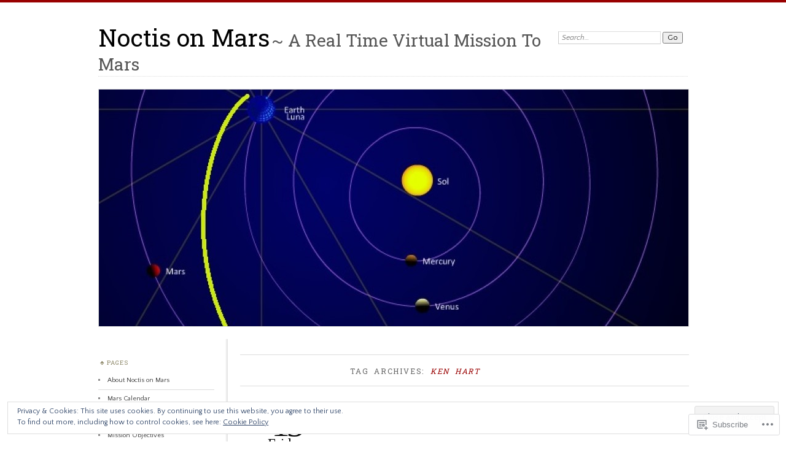

--- FILE ---
content_type: text/html; charset=UTF-8
request_url: https://mars2016.org/tag/ken-hart/
body_size: 65334
content:
<!DOCTYPE html>
<!--[if IE 7]>
<html id="ie7" lang="en">
<![endif]-->
<!--[if IE 8]>
<html id="ie8" lang="en">
<![endif]-->
<!--[if !(IE 7) & !(IE 8)]><!-->
<html lang="en">
<!--<![endif]-->
<head>
<meta charset="UTF-8" />
<meta name="viewport" content="width=device-width" />
<title>Ken Hart | Noctis on Mars</title>
<link rel="profile" href="http://gmpg.org/xfn/11" />
<link rel="pingback" href="https://mars2016.org/xmlrpc.php" />
<!--[if lt IE 9]>
<script src="https://s0.wp.com/wp-content/themes/pub/chateau/js/html5.js?m=1315596887i" type="text/javascript"></script>
<![endif]-->
<script type="text/javascript">
  WebFontConfig = {"google":{"families":["Roboto+Slab:r:latin,latin-ext","Quattrocento+Sans:r,i,b,bi:latin,latin-ext"]},"api_url":"https:\/\/fonts-api.wp.com\/css"};
  (function() {
    var wf = document.createElement('script');
    wf.src = '/wp-content/plugins/custom-fonts/js/webfont.js';
    wf.type = 'text/javascript';
    wf.async = 'true';
    var s = document.getElementsByTagName('script')[0];
    s.parentNode.insertBefore(wf, s);
	})();
</script><style id="jetpack-custom-fonts-css">.wf-active #site-title, .wf-active #site-title a{font-family:"Roboto Slab",serif;font-style:normal;font-weight:400}.wf-active body{font-family:"Quattrocento Sans",sans-serif}.wf-active .post-info .post-com-count span{font-family:"Quattrocento Sans",sans-serif}.wf-active .post-entry{font-family:"Quattrocento Sans",sans-serif}.wf-active #upper-footer-widgets .widget_text, .wf-active #comments h3, .wf-active #error404, .wf-active #more-posts-inner h1, .wf-active #respond h3, .wf-active .more-posts .notice, .wf-active .more-posts .page-title, .wf-active .post-date, .wf-active .post-entry blockquote, .wf-active .post-entry cite, .wf-active .post-entry h3, .wf-active .post-extras strong, .wf-active .post-title h1, .wf-active .post-title h2{font-family:"Roboto Slab",serif;font-style:normal;font-weight:400}.wf-active #main-title #site-description{font-family:"Roboto Slab",serif;font-style:normal;font-weight:400}.wf-active .post-title h1{font-style:normal;font-weight:400}.wf-active .entry-format, .wf-active .more-posts h2.entry-format{font-style:normal;font-weight:400}.wf-active .post-date{font-style:normal;font-weight:400}.wf-active .post-date strong{font-weight:400;font-style:normal}.wf-active .post-date em{font-style:normal;font-weight:400}.wf-active .post-date span{font-style:normal;font-weight:400}.wf-active .post-extras strong{font-weight:400;font-style:normal}.wf-active .post-entry h1{font-family:"Roboto Slab",serif;font-style:normal;font-weight:400}.wf-active .post-entry h2{font-family:"Roboto Slab",serif;font-style:normal;font-weight:400}.wf-active .post-entry h3{font-family:"Roboto Slab",serif;font-style:normal;font-weight:400}.wf-active .post-entry h4{font-family:"Roboto Slab",serif;font-style:normal;font-weight:400}.wf-active .post-entry h5, .wf-active .post-entry h6{font-family:"Roboto Slab",serif;font-style:normal;font-weight:400}.wf-active .post-entry dt{font-weight:400;font-style:normal}.wf-active .post-entry blockquote{font-style:normal;font-weight:400}.wf-active .post-entry blockquote cite, .wf-active .post-entry blockquote em, .wf-active .post-entry blockquote i{font-style:normal;font-weight:400}.wf-active .post-entry blockquote p{font-style:normal;font-weight:400}.wf-active .post-entry cite{font-style:normal;font-weight:400}.wf-active #more-posts-inner h1{font-weight:400;font-style:normal}.wf-active #comments h3 span{font-style:normal;font-weight:400}.wf-active .sidebar-widget h1{font-family:"Roboto Slab",serif;font-style:normal;font-weight:400}.wf-active #upper-footer-widgets .widget_text{font-style:normal;font-weight:400}.wf-active #upper-footer-widgets .widget_text h1{font-weight:400;font-style:normal}.wf-active #upper-footer-widgets .widget_text p{font-style:normal;font-weight:400}.wf-active .footer-widget-item h1{font-weight:400;font-family:"Roboto Slab",serif;font-style:normal}.wf-active #error404 h1{font-weight:400;font-style:normal}.wf-active #error404 p{font-style:normal;font-weight:400}</style>
<meta name='robots' content='max-image-preview:large' />

<!-- Async WordPress.com Remote Login -->
<script id="wpcom_remote_login_js">
var wpcom_remote_login_extra_auth = '';
function wpcom_remote_login_remove_dom_node_id( element_id ) {
	var dom_node = document.getElementById( element_id );
	if ( dom_node ) { dom_node.parentNode.removeChild( dom_node ); }
}
function wpcom_remote_login_remove_dom_node_classes( class_name ) {
	var dom_nodes = document.querySelectorAll( '.' + class_name );
	for ( var i = 0; i < dom_nodes.length; i++ ) {
		dom_nodes[ i ].parentNode.removeChild( dom_nodes[ i ] );
	}
}
function wpcom_remote_login_final_cleanup() {
	wpcom_remote_login_remove_dom_node_classes( "wpcom_remote_login_msg" );
	wpcom_remote_login_remove_dom_node_id( "wpcom_remote_login_key" );
	wpcom_remote_login_remove_dom_node_id( "wpcom_remote_login_validate" );
	wpcom_remote_login_remove_dom_node_id( "wpcom_remote_login_js" );
	wpcom_remote_login_remove_dom_node_id( "wpcom_request_access_iframe" );
	wpcom_remote_login_remove_dom_node_id( "wpcom_request_access_styles" );
}

// Watch for messages back from the remote login
window.addEventListener( "message", function( e ) {
	if ( e.origin === "https://r-login.wordpress.com" ) {
		var data = {};
		try {
			data = JSON.parse( e.data );
		} catch( e ) {
			wpcom_remote_login_final_cleanup();
			return;
		}

		if ( data.msg === 'LOGIN' ) {
			// Clean up the login check iframe
			wpcom_remote_login_remove_dom_node_id( "wpcom_remote_login_key" );

			var id_regex = new RegExp( /^[0-9]+$/ );
			var token_regex = new RegExp( /^.*|.*|.*$/ );
			if (
				token_regex.test( data.token )
				&& id_regex.test( data.wpcomid )
			) {
				// We have everything we need to ask for a login
				var script = document.createElement( "script" );
				script.setAttribute( "id", "wpcom_remote_login_validate" );
				script.src = '/remote-login.php?wpcom_remote_login=validate'
					+ '&wpcomid=' + data.wpcomid
					+ '&token=' + encodeURIComponent( data.token )
					+ '&host=' + window.location.protocol
					+ '//' + window.location.hostname
					+ '&postid=2423'
					+ '&is_singular=';
				document.body.appendChild( script );
			}

			return;
		}

		// Safari ITP, not logged in, so redirect
		if ( data.msg === 'LOGIN-REDIRECT' ) {
			window.location = 'https://wordpress.com/log-in?redirect_to=' + window.location.href;
			return;
		}

		// Safari ITP, storage access failed, remove the request
		if ( data.msg === 'LOGIN-REMOVE' ) {
			var css_zap = 'html { -webkit-transition: margin-top 1s; transition: margin-top 1s; } /* 9001 */ html { margin-top: 0 !important; } * html body { margin-top: 0 !important; } @media screen and ( max-width: 782px ) { html { margin-top: 0 !important; } * html body { margin-top: 0 !important; } }';
			var style_zap = document.createElement( 'style' );
			style_zap.type = 'text/css';
			style_zap.appendChild( document.createTextNode( css_zap ) );
			document.body.appendChild( style_zap );

			var e = document.getElementById( 'wpcom_request_access_iframe' );
			e.parentNode.removeChild( e );

			document.cookie = 'wordpress_com_login_access=denied; path=/; max-age=31536000';

			return;
		}

		// Safari ITP
		if ( data.msg === 'REQUEST_ACCESS' ) {
			console.log( 'request access: safari' );

			// Check ITP iframe enable/disable knob
			if ( wpcom_remote_login_extra_auth !== 'safari_itp_iframe' ) {
				return;
			}

			// If we are in a "private window" there is no ITP.
			var private_window = false;
			try {
				var opendb = window.openDatabase( null, null, null, null );
			} catch( e ) {
				private_window = true;
			}

			if ( private_window ) {
				console.log( 'private window' );
				return;
			}

			var iframe = document.createElement( 'iframe' );
			iframe.id = 'wpcom_request_access_iframe';
			iframe.setAttribute( 'scrolling', 'no' );
			iframe.setAttribute( 'sandbox', 'allow-storage-access-by-user-activation allow-scripts allow-same-origin allow-top-navigation-by-user-activation' );
			iframe.src = 'https://r-login.wordpress.com/remote-login.php?wpcom_remote_login=request_access&origin=' + encodeURIComponent( data.origin ) + '&wpcomid=' + encodeURIComponent( data.wpcomid );

			var css = 'html { -webkit-transition: margin-top 1s; transition: margin-top 1s; } /* 9001 */ html { margin-top: 46px !important; } * html body { margin-top: 46px !important; } @media screen and ( max-width: 660px ) { html { margin-top: 71px !important; } * html body { margin-top: 71px !important; } #wpcom_request_access_iframe { display: block; height: 71px !important; } } #wpcom_request_access_iframe { border: 0px; height: 46px; position: fixed; top: 0; left: 0; width: 100%; min-width: 100%; z-index: 99999; background: #23282d; } ';

			var style = document.createElement( 'style' );
			style.type = 'text/css';
			style.id = 'wpcom_request_access_styles';
			style.appendChild( document.createTextNode( css ) );
			document.body.appendChild( style );

			document.body.appendChild( iframe );
		}

		if ( data.msg === 'DONE' ) {
			wpcom_remote_login_final_cleanup();
		}
	}
}, false );

// Inject the remote login iframe after the page has had a chance to load
// more critical resources
window.addEventListener( "DOMContentLoaded", function( e ) {
	var iframe = document.createElement( "iframe" );
	iframe.style.display = "none";
	iframe.setAttribute( "scrolling", "no" );
	iframe.setAttribute( "id", "wpcom_remote_login_key" );
	iframe.src = "https://r-login.wordpress.com/remote-login.php"
		+ "?wpcom_remote_login=key"
		+ "&origin=aHR0cHM6Ly9tYXJzMjAxNi5vcmc%3D"
		+ "&wpcomid=104470767"
		+ "&time=" + Math.floor( Date.now() / 1000 );
	document.body.appendChild( iframe );
}, false );
</script>
<link rel='dns-prefetch' href='//s0.wp.com' />
<link rel="alternate" type="application/rss+xml" title="Noctis on Mars &raquo; Feed" href="https://mars2016.org/feed/" />
<link rel="alternate" type="application/rss+xml" title="Noctis on Mars &raquo; Comments Feed" href="https://mars2016.org/comments/feed/" />
<link rel="alternate" type="application/rss+xml" title="Noctis on Mars &raquo; Ken Hart Tag Feed" href="https://mars2016.org/tag/ken-hart/feed/" />
	<script type="text/javascript">
		/* <![CDATA[ */
		function addLoadEvent(func) {
			var oldonload = window.onload;
			if (typeof window.onload != 'function') {
				window.onload = func;
			} else {
				window.onload = function () {
					oldonload();
					func();
				}
			}
		}
		/* ]]> */
	</script>
	<link crossorigin='anonymous' rel='stylesheet' id='all-css-0-1' href='/wp-content/mu-plugins/widgets/eu-cookie-law/templates/style.css?m=1642463000i&cssminify=yes' type='text/css' media='all' />
<style id='wp-emoji-styles-inline-css'>

	img.wp-smiley, img.emoji {
		display: inline !important;
		border: none !important;
		box-shadow: none !important;
		height: 1em !important;
		width: 1em !important;
		margin: 0 0.07em !important;
		vertical-align: -0.1em !important;
		background: none !important;
		padding: 0 !important;
	}
/*# sourceURL=wp-emoji-styles-inline-css */
</style>
<link crossorigin='anonymous' rel='stylesheet' id='all-css-2-1' href='/wp-content/plugins/gutenberg-core/v22.2.0/build/styles/block-library/style.css?m=1764855221i&cssminify=yes' type='text/css' media='all' />
<style id='wp-block-library-inline-css'>
.has-text-align-justify {
	text-align:justify;
}
.has-text-align-justify{text-align:justify;}

/*# sourceURL=wp-block-library-inline-css */
</style><style id='global-styles-inline-css'>
:root{--wp--preset--aspect-ratio--square: 1;--wp--preset--aspect-ratio--4-3: 4/3;--wp--preset--aspect-ratio--3-4: 3/4;--wp--preset--aspect-ratio--3-2: 3/2;--wp--preset--aspect-ratio--2-3: 2/3;--wp--preset--aspect-ratio--16-9: 16/9;--wp--preset--aspect-ratio--9-16: 9/16;--wp--preset--color--black: #000000;--wp--preset--color--cyan-bluish-gray: #abb8c3;--wp--preset--color--white: #ffffff;--wp--preset--color--pale-pink: #f78da7;--wp--preset--color--vivid-red: #cf2e2e;--wp--preset--color--luminous-vivid-orange: #ff6900;--wp--preset--color--luminous-vivid-amber: #fcb900;--wp--preset--color--light-green-cyan: #7bdcb5;--wp--preset--color--vivid-green-cyan: #00d084;--wp--preset--color--pale-cyan-blue: #8ed1fc;--wp--preset--color--vivid-cyan-blue: #0693e3;--wp--preset--color--vivid-purple: #9b51e0;--wp--preset--gradient--vivid-cyan-blue-to-vivid-purple: linear-gradient(135deg,rgb(6,147,227) 0%,rgb(155,81,224) 100%);--wp--preset--gradient--light-green-cyan-to-vivid-green-cyan: linear-gradient(135deg,rgb(122,220,180) 0%,rgb(0,208,130) 100%);--wp--preset--gradient--luminous-vivid-amber-to-luminous-vivid-orange: linear-gradient(135deg,rgb(252,185,0) 0%,rgb(255,105,0) 100%);--wp--preset--gradient--luminous-vivid-orange-to-vivid-red: linear-gradient(135deg,rgb(255,105,0) 0%,rgb(207,46,46) 100%);--wp--preset--gradient--very-light-gray-to-cyan-bluish-gray: linear-gradient(135deg,rgb(238,238,238) 0%,rgb(169,184,195) 100%);--wp--preset--gradient--cool-to-warm-spectrum: linear-gradient(135deg,rgb(74,234,220) 0%,rgb(151,120,209) 20%,rgb(207,42,186) 40%,rgb(238,44,130) 60%,rgb(251,105,98) 80%,rgb(254,248,76) 100%);--wp--preset--gradient--blush-light-purple: linear-gradient(135deg,rgb(255,206,236) 0%,rgb(152,150,240) 100%);--wp--preset--gradient--blush-bordeaux: linear-gradient(135deg,rgb(254,205,165) 0%,rgb(254,45,45) 50%,rgb(107,0,62) 100%);--wp--preset--gradient--luminous-dusk: linear-gradient(135deg,rgb(255,203,112) 0%,rgb(199,81,192) 50%,rgb(65,88,208) 100%);--wp--preset--gradient--pale-ocean: linear-gradient(135deg,rgb(255,245,203) 0%,rgb(182,227,212) 50%,rgb(51,167,181) 100%);--wp--preset--gradient--electric-grass: linear-gradient(135deg,rgb(202,248,128) 0%,rgb(113,206,126) 100%);--wp--preset--gradient--midnight: linear-gradient(135deg,rgb(2,3,129) 0%,rgb(40,116,252) 100%);--wp--preset--font-size--small: 13px;--wp--preset--font-size--medium: 20px;--wp--preset--font-size--large: 36px;--wp--preset--font-size--x-large: 42px;--wp--preset--font-family--albert-sans: 'Albert Sans', sans-serif;--wp--preset--font-family--alegreya: Alegreya, serif;--wp--preset--font-family--arvo: Arvo, serif;--wp--preset--font-family--bodoni-moda: 'Bodoni Moda', serif;--wp--preset--font-family--bricolage-grotesque: 'Bricolage Grotesque', sans-serif;--wp--preset--font-family--cabin: Cabin, sans-serif;--wp--preset--font-family--chivo: Chivo, sans-serif;--wp--preset--font-family--commissioner: Commissioner, sans-serif;--wp--preset--font-family--cormorant: Cormorant, serif;--wp--preset--font-family--courier-prime: 'Courier Prime', monospace;--wp--preset--font-family--crimson-pro: 'Crimson Pro', serif;--wp--preset--font-family--dm-mono: 'DM Mono', monospace;--wp--preset--font-family--dm-sans: 'DM Sans', sans-serif;--wp--preset--font-family--dm-serif-display: 'DM Serif Display', serif;--wp--preset--font-family--domine: Domine, serif;--wp--preset--font-family--eb-garamond: 'EB Garamond', serif;--wp--preset--font-family--epilogue: Epilogue, sans-serif;--wp--preset--font-family--fahkwang: Fahkwang, sans-serif;--wp--preset--font-family--figtree: Figtree, sans-serif;--wp--preset--font-family--fira-sans: 'Fira Sans', sans-serif;--wp--preset--font-family--fjalla-one: 'Fjalla One', sans-serif;--wp--preset--font-family--fraunces: Fraunces, serif;--wp--preset--font-family--gabarito: Gabarito, system-ui;--wp--preset--font-family--ibm-plex-mono: 'IBM Plex Mono', monospace;--wp--preset--font-family--ibm-plex-sans: 'IBM Plex Sans', sans-serif;--wp--preset--font-family--ibarra-real-nova: 'Ibarra Real Nova', serif;--wp--preset--font-family--instrument-serif: 'Instrument Serif', serif;--wp--preset--font-family--inter: Inter, sans-serif;--wp--preset--font-family--josefin-sans: 'Josefin Sans', sans-serif;--wp--preset--font-family--jost: Jost, sans-serif;--wp--preset--font-family--libre-baskerville: 'Libre Baskerville', serif;--wp--preset--font-family--libre-franklin: 'Libre Franklin', sans-serif;--wp--preset--font-family--literata: Literata, serif;--wp--preset--font-family--lora: Lora, serif;--wp--preset--font-family--merriweather: Merriweather, serif;--wp--preset--font-family--montserrat: Montserrat, sans-serif;--wp--preset--font-family--newsreader: Newsreader, serif;--wp--preset--font-family--noto-sans-mono: 'Noto Sans Mono', sans-serif;--wp--preset--font-family--nunito: Nunito, sans-serif;--wp--preset--font-family--open-sans: 'Open Sans', sans-serif;--wp--preset--font-family--overpass: Overpass, sans-serif;--wp--preset--font-family--pt-serif: 'PT Serif', serif;--wp--preset--font-family--petrona: Petrona, serif;--wp--preset--font-family--piazzolla: Piazzolla, serif;--wp--preset--font-family--playfair-display: 'Playfair Display', serif;--wp--preset--font-family--plus-jakarta-sans: 'Plus Jakarta Sans', sans-serif;--wp--preset--font-family--poppins: Poppins, sans-serif;--wp--preset--font-family--raleway: Raleway, sans-serif;--wp--preset--font-family--roboto: Roboto, sans-serif;--wp--preset--font-family--roboto-slab: 'Roboto Slab', serif;--wp--preset--font-family--rubik: Rubik, sans-serif;--wp--preset--font-family--rufina: Rufina, serif;--wp--preset--font-family--sora: Sora, sans-serif;--wp--preset--font-family--source-sans-3: 'Source Sans 3', sans-serif;--wp--preset--font-family--source-serif-4: 'Source Serif 4', serif;--wp--preset--font-family--space-mono: 'Space Mono', monospace;--wp--preset--font-family--syne: Syne, sans-serif;--wp--preset--font-family--texturina: Texturina, serif;--wp--preset--font-family--urbanist: Urbanist, sans-serif;--wp--preset--font-family--work-sans: 'Work Sans', sans-serif;--wp--preset--spacing--20: 0.44rem;--wp--preset--spacing--30: 0.67rem;--wp--preset--spacing--40: 1rem;--wp--preset--spacing--50: 1.5rem;--wp--preset--spacing--60: 2.25rem;--wp--preset--spacing--70: 3.38rem;--wp--preset--spacing--80: 5.06rem;--wp--preset--shadow--natural: 6px 6px 9px rgba(0, 0, 0, 0.2);--wp--preset--shadow--deep: 12px 12px 50px rgba(0, 0, 0, 0.4);--wp--preset--shadow--sharp: 6px 6px 0px rgba(0, 0, 0, 0.2);--wp--preset--shadow--outlined: 6px 6px 0px -3px rgb(255, 255, 255), 6px 6px rgb(0, 0, 0);--wp--preset--shadow--crisp: 6px 6px 0px rgb(0, 0, 0);}:where(.is-layout-flex){gap: 0.5em;}:where(.is-layout-grid){gap: 0.5em;}body .is-layout-flex{display: flex;}.is-layout-flex{flex-wrap: wrap;align-items: center;}.is-layout-flex > :is(*, div){margin: 0;}body .is-layout-grid{display: grid;}.is-layout-grid > :is(*, div){margin: 0;}:where(.wp-block-columns.is-layout-flex){gap: 2em;}:where(.wp-block-columns.is-layout-grid){gap: 2em;}:where(.wp-block-post-template.is-layout-flex){gap: 1.25em;}:where(.wp-block-post-template.is-layout-grid){gap: 1.25em;}.has-black-color{color: var(--wp--preset--color--black) !important;}.has-cyan-bluish-gray-color{color: var(--wp--preset--color--cyan-bluish-gray) !important;}.has-white-color{color: var(--wp--preset--color--white) !important;}.has-pale-pink-color{color: var(--wp--preset--color--pale-pink) !important;}.has-vivid-red-color{color: var(--wp--preset--color--vivid-red) !important;}.has-luminous-vivid-orange-color{color: var(--wp--preset--color--luminous-vivid-orange) !important;}.has-luminous-vivid-amber-color{color: var(--wp--preset--color--luminous-vivid-amber) !important;}.has-light-green-cyan-color{color: var(--wp--preset--color--light-green-cyan) !important;}.has-vivid-green-cyan-color{color: var(--wp--preset--color--vivid-green-cyan) !important;}.has-pale-cyan-blue-color{color: var(--wp--preset--color--pale-cyan-blue) !important;}.has-vivid-cyan-blue-color{color: var(--wp--preset--color--vivid-cyan-blue) !important;}.has-vivid-purple-color{color: var(--wp--preset--color--vivid-purple) !important;}.has-black-background-color{background-color: var(--wp--preset--color--black) !important;}.has-cyan-bluish-gray-background-color{background-color: var(--wp--preset--color--cyan-bluish-gray) !important;}.has-white-background-color{background-color: var(--wp--preset--color--white) !important;}.has-pale-pink-background-color{background-color: var(--wp--preset--color--pale-pink) !important;}.has-vivid-red-background-color{background-color: var(--wp--preset--color--vivid-red) !important;}.has-luminous-vivid-orange-background-color{background-color: var(--wp--preset--color--luminous-vivid-orange) !important;}.has-luminous-vivid-amber-background-color{background-color: var(--wp--preset--color--luminous-vivid-amber) !important;}.has-light-green-cyan-background-color{background-color: var(--wp--preset--color--light-green-cyan) !important;}.has-vivid-green-cyan-background-color{background-color: var(--wp--preset--color--vivid-green-cyan) !important;}.has-pale-cyan-blue-background-color{background-color: var(--wp--preset--color--pale-cyan-blue) !important;}.has-vivid-cyan-blue-background-color{background-color: var(--wp--preset--color--vivid-cyan-blue) !important;}.has-vivid-purple-background-color{background-color: var(--wp--preset--color--vivid-purple) !important;}.has-black-border-color{border-color: var(--wp--preset--color--black) !important;}.has-cyan-bluish-gray-border-color{border-color: var(--wp--preset--color--cyan-bluish-gray) !important;}.has-white-border-color{border-color: var(--wp--preset--color--white) !important;}.has-pale-pink-border-color{border-color: var(--wp--preset--color--pale-pink) !important;}.has-vivid-red-border-color{border-color: var(--wp--preset--color--vivid-red) !important;}.has-luminous-vivid-orange-border-color{border-color: var(--wp--preset--color--luminous-vivid-orange) !important;}.has-luminous-vivid-amber-border-color{border-color: var(--wp--preset--color--luminous-vivid-amber) !important;}.has-light-green-cyan-border-color{border-color: var(--wp--preset--color--light-green-cyan) !important;}.has-vivid-green-cyan-border-color{border-color: var(--wp--preset--color--vivid-green-cyan) !important;}.has-pale-cyan-blue-border-color{border-color: var(--wp--preset--color--pale-cyan-blue) !important;}.has-vivid-cyan-blue-border-color{border-color: var(--wp--preset--color--vivid-cyan-blue) !important;}.has-vivid-purple-border-color{border-color: var(--wp--preset--color--vivid-purple) !important;}.has-vivid-cyan-blue-to-vivid-purple-gradient-background{background: var(--wp--preset--gradient--vivid-cyan-blue-to-vivid-purple) !important;}.has-light-green-cyan-to-vivid-green-cyan-gradient-background{background: var(--wp--preset--gradient--light-green-cyan-to-vivid-green-cyan) !important;}.has-luminous-vivid-amber-to-luminous-vivid-orange-gradient-background{background: var(--wp--preset--gradient--luminous-vivid-amber-to-luminous-vivid-orange) !important;}.has-luminous-vivid-orange-to-vivid-red-gradient-background{background: var(--wp--preset--gradient--luminous-vivid-orange-to-vivid-red) !important;}.has-very-light-gray-to-cyan-bluish-gray-gradient-background{background: var(--wp--preset--gradient--very-light-gray-to-cyan-bluish-gray) !important;}.has-cool-to-warm-spectrum-gradient-background{background: var(--wp--preset--gradient--cool-to-warm-spectrum) !important;}.has-blush-light-purple-gradient-background{background: var(--wp--preset--gradient--blush-light-purple) !important;}.has-blush-bordeaux-gradient-background{background: var(--wp--preset--gradient--blush-bordeaux) !important;}.has-luminous-dusk-gradient-background{background: var(--wp--preset--gradient--luminous-dusk) !important;}.has-pale-ocean-gradient-background{background: var(--wp--preset--gradient--pale-ocean) !important;}.has-electric-grass-gradient-background{background: var(--wp--preset--gradient--electric-grass) !important;}.has-midnight-gradient-background{background: var(--wp--preset--gradient--midnight) !important;}.has-small-font-size{font-size: var(--wp--preset--font-size--small) !important;}.has-medium-font-size{font-size: var(--wp--preset--font-size--medium) !important;}.has-large-font-size{font-size: var(--wp--preset--font-size--large) !important;}.has-x-large-font-size{font-size: var(--wp--preset--font-size--x-large) !important;}.has-albert-sans-font-family{font-family: var(--wp--preset--font-family--albert-sans) !important;}.has-alegreya-font-family{font-family: var(--wp--preset--font-family--alegreya) !important;}.has-arvo-font-family{font-family: var(--wp--preset--font-family--arvo) !important;}.has-bodoni-moda-font-family{font-family: var(--wp--preset--font-family--bodoni-moda) !important;}.has-bricolage-grotesque-font-family{font-family: var(--wp--preset--font-family--bricolage-grotesque) !important;}.has-cabin-font-family{font-family: var(--wp--preset--font-family--cabin) !important;}.has-chivo-font-family{font-family: var(--wp--preset--font-family--chivo) !important;}.has-commissioner-font-family{font-family: var(--wp--preset--font-family--commissioner) !important;}.has-cormorant-font-family{font-family: var(--wp--preset--font-family--cormorant) !important;}.has-courier-prime-font-family{font-family: var(--wp--preset--font-family--courier-prime) !important;}.has-crimson-pro-font-family{font-family: var(--wp--preset--font-family--crimson-pro) !important;}.has-dm-mono-font-family{font-family: var(--wp--preset--font-family--dm-mono) !important;}.has-dm-sans-font-family{font-family: var(--wp--preset--font-family--dm-sans) !important;}.has-dm-serif-display-font-family{font-family: var(--wp--preset--font-family--dm-serif-display) !important;}.has-domine-font-family{font-family: var(--wp--preset--font-family--domine) !important;}.has-eb-garamond-font-family{font-family: var(--wp--preset--font-family--eb-garamond) !important;}.has-epilogue-font-family{font-family: var(--wp--preset--font-family--epilogue) !important;}.has-fahkwang-font-family{font-family: var(--wp--preset--font-family--fahkwang) !important;}.has-figtree-font-family{font-family: var(--wp--preset--font-family--figtree) !important;}.has-fira-sans-font-family{font-family: var(--wp--preset--font-family--fira-sans) !important;}.has-fjalla-one-font-family{font-family: var(--wp--preset--font-family--fjalla-one) !important;}.has-fraunces-font-family{font-family: var(--wp--preset--font-family--fraunces) !important;}.has-gabarito-font-family{font-family: var(--wp--preset--font-family--gabarito) !important;}.has-ibm-plex-mono-font-family{font-family: var(--wp--preset--font-family--ibm-plex-mono) !important;}.has-ibm-plex-sans-font-family{font-family: var(--wp--preset--font-family--ibm-plex-sans) !important;}.has-ibarra-real-nova-font-family{font-family: var(--wp--preset--font-family--ibarra-real-nova) !important;}.has-instrument-serif-font-family{font-family: var(--wp--preset--font-family--instrument-serif) !important;}.has-inter-font-family{font-family: var(--wp--preset--font-family--inter) !important;}.has-josefin-sans-font-family{font-family: var(--wp--preset--font-family--josefin-sans) !important;}.has-jost-font-family{font-family: var(--wp--preset--font-family--jost) !important;}.has-libre-baskerville-font-family{font-family: var(--wp--preset--font-family--libre-baskerville) !important;}.has-libre-franklin-font-family{font-family: var(--wp--preset--font-family--libre-franklin) !important;}.has-literata-font-family{font-family: var(--wp--preset--font-family--literata) !important;}.has-lora-font-family{font-family: var(--wp--preset--font-family--lora) !important;}.has-merriweather-font-family{font-family: var(--wp--preset--font-family--merriweather) !important;}.has-montserrat-font-family{font-family: var(--wp--preset--font-family--montserrat) !important;}.has-newsreader-font-family{font-family: var(--wp--preset--font-family--newsreader) !important;}.has-noto-sans-mono-font-family{font-family: var(--wp--preset--font-family--noto-sans-mono) !important;}.has-nunito-font-family{font-family: var(--wp--preset--font-family--nunito) !important;}.has-open-sans-font-family{font-family: var(--wp--preset--font-family--open-sans) !important;}.has-overpass-font-family{font-family: var(--wp--preset--font-family--overpass) !important;}.has-pt-serif-font-family{font-family: var(--wp--preset--font-family--pt-serif) !important;}.has-petrona-font-family{font-family: var(--wp--preset--font-family--petrona) !important;}.has-piazzolla-font-family{font-family: var(--wp--preset--font-family--piazzolla) !important;}.has-playfair-display-font-family{font-family: var(--wp--preset--font-family--playfair-display) !important;}.has-plus-jakarta-sans-font-family{font-family: var(--wp--preset--font-family--plus-jakarta-sans) !important;}.has-poppins-font-family{font-family: var(--wp--preset--font-family--poppins) !important;}.has-raleway-font-family{font-family: var(--wp--preset--font-family--raleway) !important;}.has-roboto-font-family{font-family: var(--wp--preset--font-family--roboto) !important;}.has-roboto-slab-font-family{font-family: var(--wp--preset--font-family--roboto-slab) !important;}.has-rubik-font-family{font-family: var(--wp--preset--font-family--rubik) !important;}.has-rufina-font-family{font-family: var(--wp--preset--font-family--rufina) !important;}.has-sora-font-family{font-family: var(--wp--preset--font-family--sora) !important;}.has-source-sans-3-font-family{font-family: var(--wp--preset--font-family--source-sans-3) !important;}.has-source-serif-4-font-family{font-family: var(--wp--preset--font-family--source-serif-4) !important;}.has-space-mono-font-family{font-family: var(--wp--preset--font-family--space-mono) !important;}.has-syne-font-family{font-family: var(--wp--preset--font-family--syne) !important;}.has-texturina-font-family{font-family: var(--wp--preset--font-family--texturina) !important;}.has-urbanist-font-family{font-family: var(--wp--preset--font-family--urbanist) !important;}.has-work-sans-font-family{font-family: var(--wp--preset--font-family--work-sans) !important;}
/*# sourceURL=global-styles-inline-css */
</style>

<style id='classic-theme-styles-inline-css'>
/*! This file is auto-generated */
.wp-block-button__link{color:#fff;background-color:#32373c;border-radius:9999px;box-shadow:none;text-decoration:none;padding:calc(.667em + 2px) calc(1.333em + 2px);font-size:1.125em}.wp-block-file__button{background:#32373c;color:#fff;text-decoration:none}
/*# sourceURL=/wp-includes/css/classic-themes.min.css */
</style>
<link crossorigin='anonymous' rel='stylesheet' id='all-css-4-1' href='/_static/??-eJx9kNsKwjAMQH/[base64]&cssminify=yes' type='text/css' media='all' />
<link crossorigin='anonymous' rel='stylesheet' id='print-css-5-1' href='/wp-content/mu-plugins/global-print/global-print.css?m=1465851035i&cssminify=yes' type='text/css' media='print' />
<style id='jetpack-global-styles-frontend-style-inline-css'>
:root { --font-headings: unset; --font-base: unset; --font-headings-default: -apple-system,BlinkMacSystemFont,"Segoe UI",Roboto,Oxygen-Sans,Ubuntu,Cantarell,"Helvetica Neue",sans-serif; --font-base-default: -apple-system,BlinkMacSystemFont,"Segoe UI",Roboto,Oxygen-Sans,Ubuntu,Cantarell,"Helvetica Neue",sans-serif;}
/*# sourceURL=jetpack-global-styles-frontend-style-inline-css */
</style>
<link crossorigin='anonymous' rel='stylesheet' id='all-css-8-1' href='/wp-content/themes/h4/global.css?m=1420737423i&cssminify=yes' type='text/css' media='all' />
<script type="text/javascript" id="wpcom-actionbar-placeholder-js-extra">
/* <![CDATA[ */
var actionbardata = {"siteID":"104470767","postID":"0","siteURL":"https://mars2016.org","xhrURL":"https://mars2016.org/wp-admin/admin-ajax.php","nonce":"761f12cbc2","isLoggedIn":"","statusMessage":"","subsEmailDefault":"instantly","proxyScriptUrl":"https://s0.wp.com/wp-content/js/wpcom-proxy-request.js?m=1513050504i&amp;ver=20211021","i18n":{"followedText":"New posts from this site will now appear in your \u003Ca href=\"https://wordpress.com/reader\"\u003EReader\u003C/a\u003E","foldBar":"Collapse this bar","unfoldBar":"Expand this bar","shortLinkCopied":"Shortlink copied to clipboard."}};
//# sourceURL=wpcom-actionbar-placeholder-js-extra
/* ]]> */
</script>
<script type="text/javascript" id="jetpack-mu-wpcom-settings-js-before">
/* <![CDATA[ */
var JETPACK_MU_WPCOM_SETTINGS = {"assetsUrl":"https://s0.wp.com/wp-content/mu-plugins/jetpack-mu-wpcom-plugin/moon/jetpack_vendor/automattic/jetpack-mu-wpcom/src/build/"};
//# sourceURL=jetpack-mu-wpcom-settings-js-before
/* ]]> */
</script>
<script crossorigin='anonymous' type='text/javascript'  src='/_static/??/wp-content/js/rlt-proxy.js,/wp-content/blog-plugins/wordads-classes/js/cmp/v2/cmp-non-gdpr.js?m=1720530689j'></script>
<script type="text/javascript" id="rlt-proxy-js-after">
/* <![CDATA[ */
	rltInitialize( {"token":null,"iframeOrigins":["https:\/\/widgets.wp.com"]} );
//# sourceURL=rlt-proxy-js-after
/* ]]> */
</script>
<link rel="EditURI" type="application/rsd+xml" title="RSD" href="https://mars2016dotorg.wordpress.com/xmlrpc.php?rsd" />
<meta name="generator" content="WordPress.com" />

<!-- Jetpack Open Graph Tags -->
<meta property="og:type" content="website" />
<meta property="og:title" content="Ken Hart &#8211; Noctis on Mars" />
<meta property="og:url" content="https://mars2016.org/tag/ken-hart/" />
<meta property="og:site_name" content="Noctis on Mars" />
<meta property="og:image" content="https://secure.gravatar.com/blavatar/6eb9ced2445aaf577fe976682dcd0ccbb00bc62501b093f431c04d32668f24bb?s=200&#038;ts=1768901051" />
<meta property="og:image:width" content="200" />
<meta property="og:image:height" content="200" />
<meta property="og:image:alt" content="" />
<meta property="og:locale" content="en_US" />
<meta name="twitter:creator" content="@PaulKiser" />

<!-- End Jetpack Open Graph Tags -->
<link rel="shortcut icon" type="image/x-icon" href="https://secure.gravatar.com/blavatar/6eb9ced2445aaf577fe976682dcd0ccbb00bc62501b093f431c04d32668f24bb?s=32" sizes="16x16" />
<link rel="icon" type="image/x-icon" href="https://secure.gravatar.com/blavatar/6eb9ced2445aaf577fe976682dcd0ccbb00bc62501b093f431c04d32668f24bb?s=32" sizes="16x16" />
<link rel="apple-touch-icon" href="https://secure.gravatar.com/blavatar/6eb9ced2445aaf577fe976682dcd0ccbb00bc62501b093f431c04d32668f24bb?s=114" />
<link rel='openid.server' href='https://mars2016.org/?openidserver=1' />
<link rel='openid.delegate' href='https://mars2016.org/' />
<link rel="search" type="application/opensearchdescription+xml" href="https://mars2016.org/osd.xml" title="Noctis on Mars" />
<link rel="search" type="application/opensearchdescription+xml" href="https://s1.wp.com/opensearch.xml" title="WordPress.com" />
<style type="text/css">.recentcomments a{display:inline !important;padding:0 !important;margin:0 !important;}</style>		<style type="text/css">
			.recentcomments a {
				display: inline !important;
				padding: 0 !important;
				margin: 0 !important;
			}

			table.recentcommentsavatartop img.avatar, table.recentcommentsavatarend img.avatar {
				border: 0px;
				margin: 0;
			}

			table.recentcommentsavatartop a, table.recentcommentsavatarend a {
				border: 0px !important;
				background-color: transparent !important;
			}

			td.recentcommentsavatarend, td.recentcommentsavatartop {
				padding: 0px 0px 1px 0px;
				margin: 0px;
			}

			td.recentcommentstextend {
				border: none !important;
				padding: 0px 0px 2px 10px;
			}

			.rtl td.recentcommentstextend {
				padding: 0px 10px 2px 0px;
			}

			td.recentcommentstexttop {
				border: none;
				padding: 0px 0px 0px 10px;
			}

			.rtl td.recentcommentstexttop {
				padding: 0px 10px 0px 0px;
			}
		</style>
		<meta name="description" content="Posts about Ken Hart written by Paul Kiser" />
		<script type="text/javascript">

			window.doNotSellCallback = function() {

				var linkElements = [
					'a[href="https://wordpress.com/?ref=footer_blog"]',
					'a[href="https://wordpress.com/?ref=footer_website"]',
					'a[href="https://wordpress.com/?ref=vertical_footer"]',
					'a[href^="https://wordpress.com/?ref=footer_segment_"]',
				].join(',');

				var dnsLink = document.createElement( 'a' );
				dnsLink.href = 'https://wordpress.com/advertising-program-optout/';
				dnsLink.classList.add( 'do-not-sell-link' );
				dnsLink.rel = 'nofollow';
				dnsLink.style.marginLeft = '0.5em';
				dnsLink.textContent = 'Do Not Sell or Share My Personal Information';

				var creditLinks = document.querySelectorAll( linkElements );

				if ( 0 === creditLinks.length ) {
					return false;
				}

				Array.prototype.forEach.call( creditLinks, function( el ) {
					el.insertAdjacentElement( 'afterend', dnsLink );
				});

				return true;
			};

		</script>
		<script type="text/javascript">
	window.google_analytics_uacct = "UA-52447-2";
</script>

<script type="text/javascript">
	var _gaq = _gaq || [];
	_gaq.push(['_setAccount', 'UA-52447-2']);
	_gaq.push(['_gat._anonymizeIp']);
	_gaq.push(['_setDomainName', 'none']);
	_gaq.push(['_setAllowLinker', true]);
	_gaq.push(['_initData']);
	_gaq.push(['_trackPageview']);

	(function() {
		var ga = document.createElement('script'); ga.type = 'text/javascript'; ga.async = true;
		ga.src = ('https:' == document.location.protocol ? 'https://ssl' : 'http://www') + '.google-analytics.com/ga.js';
		(document.getElementsByTagName('head')[0] || document.getElementsByTagName('body')[0]).appendChild(ga);
	})();
</script>
<link crossorigin='anonymous' rel='stylesheet' id='all-css-0-3' href='/_static/??-eJyVjkEKwkAMRS9kG2rR4kI8irTpIGknyTCZ0OtXsRXc6fJ9Ho8PS6pQpQQpwF6l6A8SgymU1OO8MbCqwJ0EYYiKs4EtlEKu0ewAvxdYR4/BAPusbiF+pH34N/i+5BRHMB8MM6VC+pS/qGaSV/nG16Y7tZfu3DbHaQXdH15M&cssminify=yes' type='text/css' media='all' />
</head>

<body class="archive tag tag-ken-hart tag-50315772 wp-theme-pubchateau customizer-styles-applied two-column sidebar-content jetpack-reblog-enabled">
<div id="page" class="hfeed">
		<div id="page-inner">
		<header id="branding" role="banner">
			<nav id="menu" role="navigation">
							</nav><!-- end #menu -->

			<div id="main-title">
				<hgroup>
					<h1 id="site-title"><a href="https://mars2016.org/" title="Noctis on Mars" rel="home">Noctis on Mars</a></h1>
												<h2 id="site-description">~ A Real Time Virtual Mission To Mars</h2>
									</hgroup>
			</div><!-- end #main-title -->

							<div id="search">
					
<form method="get" action="https://mars2016.org//" >
	<div>
		<label for="s" class="assistive-text">Search:</label>
		<input type="text" value="Search&hellip;" name="s" id="s" onfocus="this.value=''" />
		<input type="submit" name="search" value="Go" />
	</div>
</form>
				</div><!-- end #search -->
			
			<div id="main-image">
							<a href="https://mars2016.org/">
													<img src="https://mars2016.org/wp-content/uploads/2016/01/cropped-mars-orbital-transfer-path.jpg" width="960" height="386" alt="Noctis on Mars" title="Noctis on Mars" />
									</a>
						</div><!-- end #main-image -->
		</header><!-- #branding -->
		<div id="main" class="clear-fix">
<div id="primary">
	<div id="content" class="clear-fix" role="main">
		<div class="more-posts">

			
				<header class="page-header">
					<h1 class="page-title">
						Tag Archives: <em>Ken Hart</em>					</h1>
				</header>

				
				<article id="post-2423" class="post-2423 post type-post status-publish format-standard hentry category-book category-earth-space-exploration-program category-mars category-mars-2016 category-mars-calendar category-science-fiction category-space category-space-3 category-virtual-adventures tag-708859 tag-artificial-gravity tag-astronauts tag-claude-dubois tag-communications tag-death tag-earth tag-earth-space-exploration-program tag-earthquake tag-engineering tag-esep tag-ess-carl-sagan tag-gravity tag-jenna-wade tag-jeramy-prater tag-joseph-volkov tag-ken-hart tag-lars-wilson tag-mars tag-mars-mission-2016 tag-mars-time tag-megan-deluca tag-nippon tag-noctis-labyrinthus tag-noctis-standard-time tag-nst tag-russia tag-space-2 tag-space-travel tag-spacecraft tag-spacecraft-design">
	<header class="post-title">
								<h1><a href="https://mars2016.org/2016/04/15/first-return/" rel="bookmark">First Return</a></h1>								<a href="https://mars2016.org/2016/04/15/first-return/" class="post-permalink">		<p class="post-date">
			<strong>15</strong>
			<em>Friday</em>
			<span>Apr 2016</span>
		</p>
	</a>
	<div class="post-info clear-fix">
		<p>
			Posted <span class="by-author"> by <span class="author vcard"><a class="url fn n" href="https://mars2016.org/author/paulkiser/" title="View all posts by Paul Kiser" rel="author">Paul Kiser</a></span></span> in <a href="https://mars2016.org/category/book/" rel="category tag">Book</a>, <a href="https://mars2016.org/category/earth-space-exploration-program/" rel="category tag">Earth Space Exploration Program</a>, <a href="https://mars2016.org/category/mars-2016/mars/" rel="category tag">Mars</a>, <a href="https://mars2016.org/category/mars-2016/" rel="category tag">Mars 2016</a>, <a href="https://mars2016.org/category/mars-calendar/" rel="category tag">Mars calendar</a>, <a href="https://mars2016.org/category/science-fiction/" rel="category tag">Science Fiction</a>, <a href="https://mars2016.org/category/mars-2016/space/" rel="category tag">Space</a>, <a href="https://mars2016.org/category/space-3/" rel="category tag">Space</a>, <a href="https://mars2016.org/category/virtual-adventures/" rel="category tag">Virtual Adventures</a>		</p>
		<p class="post-com-count">
			<strong>&asymp; <a href="https://mars2016.org/2016/04/15/first-return/#respond">Leave a comment</a></strong>
		</p>
	</div><!-- end .post-info -->
						</header><!-- end .post-title -->
	<div class="post-content clear-fix">

			<div class="post-extras">
				<p><strong>Tags</strong></p><p><a href="https://mars2016.org/tag/2016/" rel="tag">2016</a>, <a href="https://mars2016.org/tag/artificial-gravity/" rel="tag">artificial gravity</a>, <a href="https://mars2016.org/tag/astronauts/" rel="tag">astronauts</a>, <a href="https://mars2016.org/tag/claude-dubois/" rel="tag">Claude Dubois</a>, <a href="https://mars2016.org/tag/communications/" rel="tag">communications</a>, <a href="https://mars2016.org/tag/death/" rel="tag">death</a>, <a href="https://mars2016.org/tag/earth/" rel="tag">Earth</a>, <a href="https://mars2016.org/tag/earth-space-exploration-program/" rel="tag">Earth Space Exploration Program</a>, <a href="https://mars2016.org/tag/earthquake/" rel="tag">Earthquake</a>, <a href="https://mars2016.org/tag/engineering/" rel="tag">engineering</a>, <a href="https://mars2016.org/tag/esep/" rel="tag">ESEP</a>, <a href="https://mars2016.org/tag/ess-carl-sagan/" rel="tag">ESS Carl Sagan</a>, <a href="https://mars2016.org/tag/gravity/" rel="tag">gravity</a>, <a href="https://mars2016.org/tag/jenna-wade/" rel="tag">Jenna Wade</a>, <a href="https://mars2016.org/tag/jeramy-prater/" rel="tag">Jeramy Prater</a>, <a href="https://mars2016.org/tag/joseph-volkov/" rel="tag">Joseph Volkov</a>, <a href="https://mars2016.org/tag/ken-hart/" rel="tag">Ken Hart</a>, <a href="https://mars2016.org/tag/lars-wilson/" rel="tag">Lars Wilson</a>, <a href="https://mars2016.org/tag/mars/" rel="tag">Mars</a>, <a href="https://mars2016.org/tag/mars-mission-2016/" rel="tag">Mars Mission 2016</a>, <a href="https://mars2016.org/tag/mars-time/" rel="tag">Mars time</a>, <a href="https://mars2016.org/tag/megan-deluca/" rel="tag">Megan DeLuca</a>, <a href="https://mars2016.org/tag/nippon/" rel="tag">Nippon</a>, <a href="https://mars2016.org/tag/noctis-labyrinthus/" rel="tag">Noctis Labyrinthus</a>, <a href="https://mars2016.org/tag/noctis-standard-time/" rel="tag">Noctis Standard Time</a>, <a href="https://mars2016.org/tag/nst/" rel="tag">NST</a>, <a href="https://mars2016.org/tag/russia/" rel="tag">Russia</a>, <a href="https://mars2016.org/tag/space-2/" rel="tag">space</a>, <a href="https://mars2016.org/tag/space-travel/" rel="tag">space travel</a>, <a href="https://mars2016.org/tag/spacecraft/" rel="tag">spacecraft</a>, <a href="https://mars2016.org/tag/spacecraft-design/" rel="tag">spacecraft design</a></p>	</div><!-- end .post-extras -->

		<div class="post-entry">
			<ul>
<li><span style="color:#000000;"><span style="color:#800000;"><strong>Mars</strong></span> <span style="color:#333399;"><strong><a style="color:#333399;" href="https://mars2016.org/2016/01/03/mars-sol-day-one/" target="_blank">Date</a></strong></span>/<span style="color:#333399;"><strong><a style="color:#333399;" href="https://mars2016.org/2016/01/14/what-time-is-it/" target="_blank">Time</a></strong></span>:  <strong>Year 001, Sur Two, Tuesday, Sol 41 (001.2.41)  </strong></span><span style="color:#800000;"><strong>12</strong></span><span style="color:#000000;"><strong><span style="color:#800000;">:35 </span><span style="color:#333399;"><a style="color:#333399;" href="https://mars2016.org/2016/01/14/what-time-is-it/" target="_blank">NST</a></span></strong></span></li>
<li><span style="color:#000000;"><span style="color:#0000ff;"><strong>Earth</strong></span> Date/Time:  <strong>Friday, 15<span style="color:#000000;"><strong> April</strong></span> 2016  <span style="color:#0000ff;">2:00 PM PDT </span></strong></span></li>
<li><span style="color:#000000;">Distance traveled:  <strong><span style="color:#3366ff;">177,541,128 kilometers   </span></strong>Time Delay:<strong><span style="color:#3366ff;">  4 mins 18 secs</span></strong></span></li>
<li><span style="color:#000000;">Distance to Mars Rendezvous:</span>  <span style="color:#800000;"><strong>214,868,624 kilometers</strong></span></li>
</ul>
<p style="text-align:justify;"><span style="color:#000000;">&#8220;We&#8217;re going to miss you on Mars,&#8221; Jenna said to Ken. Ken replied, &#8220;Bring me back a souvenir.&#8221;</span></p>
<p style="text-align:justify;"><span style="color:#000000;">Ken was on a newly created ship christened, Romeo Sierra One. It stood for Return Ship One. It wasn&#8217;t a very imaginative name, but it would be the first human inhabited ship to return to Earth from outside the Moon&#8217;s orbit. It was also a mission put together in two days.</span></p>
<div data-shortcode="caption" id="attachment_2458" style="width: 539px" class="wp-caption aligncenter"><img aria-describedby="caption-attachment-2458" data-attachment-id="2458" data-permalink="https://mars2016.org/2016/04/15/first-return/mars-1st-return/" data-orig-file="https://mars2016.org/wp-content/uploads/2016/04/mars-1st-return.png" data-orig-size="701,483" data-comments-opened="1" data-image-meta="{&quot;aperture&quot;:&quot;0&quot;,&quot;credit&quot;:&quot;&quot;,&quot;camera&quot;:&quot;&quot;,&quot;caption&quot;:&quot;&quot;,&quot;created_timestamp&quot;:&quot;0&quot;,&quot;copyright&quot;:&quot;&quot;,&quot;focal_length&quot;:&quot;0&quot;,&quot;iso&quot;:&quot;0&quot;,&quot;shutter_speed&quot;:&quot;0&quot;,&quot;title&quot;:&quot;&quot;,&quot;orientation&quot;:&quot;0&quot;}" data-image-title="Mars 1st Return" data-image-description="" data-image-caption="&lt;p&gt;Romeo Sierra One&amp;#8217;s Orbital Transfer back to Earth&lt;/p&gt;
" data-medium-file="https://mars2016.org/wp-content/uploads/2016/04/mars-1st-return.png?w=300" data-large-file="https://mars2016.org/wp-content/uploads/2016/04/mars-1st-return.png?w=529" class="size-large wp-image-2458" src="https://mars2016.org/wp-content/uploads/2016/04/mars-1st-return.png?w=529&#038;h=364" alt="Romeo Sierra One's Orbital Transfer back to Earth" width="529" height="364" srcset="https://mars2016.org/wp-content/uploads/2016/04/mars-1st-return.png?w=529 529w, https://mars2016.org/wp-content/uploads/2016/04/mars-1st-return.png?w=150 150w, https://mars2016.org/wp-content/uploads/2016/04/mars-1st-return.png?w=300 300w, https://mars2016.org/wp-content/uploads/2016/04/mars-1st-return.png 701w" sizes="(max-width: 529px) 100vw, 529px" /><p id="caption-attachment-2458" class="wp-caption-text"><span style="color:#0000ff">Romeo Sierra One&#8217;s Orbital Transfer back to Earth</span></p></div>
<p style="text-align:justify;"><span style="color:#000000;">Romeo Sierra One is more like a shuttle, than a full ship. There are no Quill sections perpendicular to the core, meaning that the crew of four will be in a weightless environment for the journey back to Earth; however, because Earth and Mars are almost at their closest point in their orbits, the return trip will only be fourteen days. The ship is not using a core Command Section, but is using one of the Quill Auxiliary Command sections that is installed in a core configuration.</span></p>
<p style="text-align:justify;"><span style="color:#000000;">The crew of the Sagan was informed on Wednesday of Ken&#8217;s mission to return, and Ken asked for three volunteers with specific skills. The ship will be back at Earth Prime two days before the departure of the next Mars Mission, and anyone who wants to come back to Mars on that mission was guaranteed a place on the crew.</span></p>
<p style="text-align:justify;"><span style="color:#000000;">Jenna had not informed Earthside ESEP of Ken&#8217;s mission, and it was still to be kept secret, but now it was time to let Claude on Earth Prime, and Megan know before they had visual indication of a ship leaving the Sagan.</span></p>
<p style="text-align:justify;"><span style="color:#000000;">Jenna asked Communications Officer John Schultz to set up a scrambled video call to both Claude and Megan. When he was ready, she began,</span></p>
<p style="text-align:justify;padding-left:30px;"><span style="color:#800080;"><strong>&#8220;Claude and Megan. The following message is for your ears only. This is not to be discussed with anyone without my authorization. The embargo is until Sol 54 of Sur Two at 04:00 Noctis Time for need-to-know personnel on Earth Prime, and until Commodore Hart releases the embargo for the rest of ESEP. Pause this message if you need to take measure to secure your communication.</strong></span></p>
<p style="text-align:justify;padding-left:30px;"><span style="color:#800080;"><strong>Pause now.</strong></span></p>
<p style="text-align:justify;padding-left:30px;"><span style="color:#800080;"><strong>The rest of this message is for Megan DeLuca and Claude Dubois only.</strong></span></p>
<p style="text-align:justify;padding-left:30px;"><span style="color:#800080;"><strong>In a few minutes you will probably be receiving reports of a ship departing from the Sagan. For anyone who becomes aware of this, the cover story is that it is a remote controlled ship with Jeramy Prater&#8217;s body aboard. That is, in fact, true.</strong></span></p>
<p style="text-align:justify;padding-left:30px;"><span style="color:#800080;"><strong>It also carries a crew of four people, one of which is Commodore Hart. He is returning to Earthside to attend to our security issues. Our crew is aware of the mission, but they are under orders to not discuss this with anyone off ship. Megan, please monitor all communication to verify that no one is violating my orders.</strong></span></p>
<p style="text-align:justify;padding-left:30px;"><span style="color:#800080;"><strong>They should be docking with Earth Prime on, or about, Sol 55. We have the ETA as 03:35 Noctis Time. It is a short, fourteen day trip. I have given a guarantee that any of the three crew members with Ken, may return on the Data mission that leaves two days later.</strong></span></p>
<p style="text-align:justify;padding-left:30px;"><span style="color:#800080;"><strong>Claude, will you make arrangements to shuttle Ken to the surface as soon as possible. If needed, the ship he&#8217;s on, named Romeo Sierra One, can rendezvous with a shuttle prior to docking at Earth Prime.</strong></span></p>
<p style="text-align:justify;padding-left:30px;"><span style="color:#800080;"><strong>Also note that we are sending the bodies of Lars Wilson and Joseph Volkov back on this ship.</strong></span></p>
<p style="text-align:justify;padding-left:30px;"><strong><span style="color:#800080;">We made this decision two and a half days ago, and I&#8217;m sorry I didn&#8217;t let you know before now, but we felt it necessary to keep this under wraps. Commodore Hart would prefer to be able to move quickly once he&#8217;s back on Earth, and not be under surveillance once he&#8217;s on the ground. Megan, please make arrangements for Ken to move from shuttle to his destination unnoticed. He will provide the destination upon arrival.</span></strong></p>
<p style="text-align:justify;padding-left:30px;"><span style="color:#800080;"><strong>Sorry for the cloak and dagger, but we seem to be at war, and it&#8217;s time for our move. Megan, I saw the message about the new Earthquake in Nippon. Take any action you need to address the situation. I&#8217;ll be available for return messages, if needed.&#8221;</strong></span></p>
					</div><!-- end .post-entry -->

	</div><!-- end .post-content -->
</article><!-- #post-2423 -->
<article id="post-2376" class="post-2376 post type-post status-publish format-standard hentry category-book category-earth-space-exploration-program category-mars category-mars-2016 category-mars-calendar category-science-fiction category-space category-space-3 tag-708859 tag-death tag-earth tag-earth-space-exploration-program tag-esep tag-ess-carl-sagan tag-jenna-wade tag-ken-hart tag-mars tag-mars-mission-2016 tag-megan-deluca tag-noctis-labyrinthus tag-noctis-standard-time tag-nst tag-pacific-standard-time tag-pst tag-russia tag-space-2 tag-space-travel tag-spacecraft tag-stowaway tag-zeke-jackson">
	<header class="post-title">
								<h1><a href="https://mars2016.org/2016/04/12/putins-war/" rel="bookmark">Putin&#8217;s War</a></h1>								<a href="https://mars2016.org/2016/04/12/putins-war/" class="post-permalink">		<p class="post-date">
			<strong>12</strong>
			<em>Tuesday</em>
			<span>Apr 2016</span>
		</p>
	</a>
	<div class="post-info clear-fix">
		<p>
			Posted <span class="by-author"> by <span class="author vcard"><a class="url fn n" href="https://mars2016.org/author/paulkiser/" title="View all posts by Paul Kiser" rel="author">Paul Kiser</a></span></span> in <a href="https://mars2016.org/category/book/" rel="category tag">Book</a>, <a href="https://mars2016.org/category/earth-space-exploration-program/" rel="category tag">Earth Space Exploration Program</a>, <a href="https://mars2016.org/category/mars-2016/mars/" rel="category tag">Mars</a>, <a href="https://mars2016.org/category/mars-2016/" rel="category tag">Mars 2016</a>, <a href="https://mars2016.org/category/mars-calendar/" rel="category tag">Mars calendar</a>, <a href="https://mars2016.org/category/science-fiction/" rel="category tag">Science Fiction</a>, <a href="https://mars2016.org/category/mars-2016/space/" rel="category tag">Space</a>, <a href="https://mars2016.org/category/space-3/" rel="category tag">Space</a>		</p>
		<p class="post-com-count">
			<strong>&asymp; <a href="https://mars2016.org/2016/04/12/putins-war/#respond">Leave a comment</a></strong>
		</p>
	</div><!-- end .post-info -->
						</header><!-- end .post-title -->
	<div class="post-content clear-fix">

			<div class="post-extras">
				<p><strong>Tags</strong></p><p><a href="https://mars2016.org/tag/2016/" rel="tag">2016</a>, <a href="https://mars2016.org/tag/death/" rel="tag">death</a>, <a href="https://mars2016.org/tag/earth/" rel="tag">Earth</a>, <a href="https://mars2016.org/tag/earth-space-exploration-program/" rel="tag">Earth Space Exploration Program</a>, <a href="https://mars2016.org/tag/esep/" rel="tag">ESEP</a>, <a href="https://mars2016.org/tag/ess-carl-sagan/" rel="tag">ESS Carl Sagan</a>, <a href="https://mars2016.org/tag/jenna-wade/" rel="tag">Jenna Wade</a>, <a href="https://mars2016.org/tag/ken-hart/" rel="tag">Ken Hart</a>, <a href="https://mars2016.org/tag/mars/" rel="tag">Mars</a>, <a href="https://mars2016.org/tag/mars-mission-2016/" rel="tag">Mars Mission 2016</a>, <a href="https://mars2016.org/tag/megan-deluca/" rel="tag">Megan DeLuca</a>, <a href="https://mars2016.org/tag/noctis-labyrinthus/" rel="tag">Noctis Labyrinthus</a>, <a href="https://mars2016.org/tag/noctis-standard-time/" rel="tag">Noctis Standard Time</a>, <a href="https://mars2016.org/tag/nst/" rel="tag">NST</a>, <a href="https://mars2016.org/tag/pacific-standard-time/" rel="tag">Pacific Standard Time</a>, <a href="https://mars2016.org/tag/pst/" rel="tag">PST</a>, <a href="https://mars2016.org/tag/russia/" rel="tag">Russia</a>, <a href="https://mars2016.org/tag/space-2/" rel="tag">space</a>, <a href="https://mars2016.org/tag/space-travel/" rel="tag">space travel</a>, <a href="https://mars2016.org/tag/spacecraft/" rel="tag">spacecraft</a>, <a href="https://mars2016.org/tag/stowaway/" rel="tag">stowaway</a>, <a href="https://mars2016.org/tag/zeke-jackson/" rel="tag">Zeke Jackson</a></p>	</div><!-- end .post-extras -->

		<div class="post-entry">
			<ul>
<li><span style="color:#000000;"><span style="color:#800000;"><strong>Mars</strong></span> <span style="color:#333399;"><strong><a style="color:#333399;" href="https://mars2016.org/2016/01/03/mars-sol-day-one/" target="_blank">Date</a></strong></span>/<span style="color:#333399;"><strong><a style="color:#333399;" href="https://mars2016.org/2016/01/14/what-time-is-it/" target="_blank">Time</a></strong></span>:  <strong>Year 001, Sur Two, Saturday, Sol 38 (001.2.38)  </strong></span><span style="color:#800000;"><strong>14</strong></span><span style="color:#000000;"><strong><span style="color:#800000;">:30 </span><span style="color:#333399;"><a style="color:#333399;" href="https://mars2016.org/2016/01/14/what-time-is-it/" target="_blank">NST</a></span></strong></span></li>
<li><span style="color:#000000;"><span style="color:#0000ff;"><strong>Earth</strong></span> Date/Time:  <strong>Tuesday, 12<span style="color:#000000;"><strong> April</strong></span> 2016  <span style="color:#0000ff;">2:00 PM PDT </span></strong></span></li>
<li><span style="color:#000000;">Distance traveled:  <strong><span style="color:#3366ff;">166,726,440 kilometers   </span></strong>Time Delay:<strong><span style="color:#3366ff;">  4 mins 12 secs</span></strong></span></li>
<li><span style="color:#000000;">Distance to Mars Rendezvous:</span>  <span style="color:#800000;"><strong>225,683,312 kilometers</strong></span></li>
</ul>
<p style="text-align:justify;"><span style="color:#000000;">Within thirty minutes of Megan DeLuca&#8217;s arrival, Santa Clara Valley Medical Center was filled with ESEP Security and San Jose Police. Megan had three layers of vetted ESEP security around her and no one, not even the San Jose Police, were allowed close to her. ESEP administration ran background checks on any hospital staff that attended to her and once cleared, they were given provisional ESEP security badges.</span></p>
<p style="text-align:justify;"><span style="color:#000000;">Based on the tranquilizer given to Joseph on the Sagan, the attending physician quickly determined that Megan had been given something similar. She was given a drug to counteract the tranquilizer and she regained movement and speech minutes later.</span></p>
<p style="text-align:justify;">The toll of the attack at the spa was heavy. Megan&#8217;s personal assistant, Emily, was killed. Two ESEP security people were killed in the subsequent bomb blast, and two were injured. Twelve employees and fourteen customers were killed in the blast, and over twenty were injured. ESEP managed to get Emily&#8217;s body, and the body of the FSB assassin out before the blast.</p>
<p style="text-align:justify;">It was standard procedure to recover ESEP personnel and anyone harming, or threatening to harm ESEP staff whether they were alive or dead from a scene. Local law enforcement didn&#8217;t like the policy, and it was against the law in most countries, but ESEP was able to stretch diplomatic privileges in any situation that involved the security of the internationally operated Mars space program.</p>
<p style="text-align:justify;">Ken gave a briefing to the Command staff of what had been learned in the past day. Ken said,</p>
<p style="text-align:justify;padding-left:30px;"><strong><span style="color:#003300;">&#8220;&#8230;the masseuse had been hired by the spa last month after Megan had been promoted. Apparently the FSB knew she used that spa and set a plan into motion to assassinate her. Some of us believe that they might not have intended to kill her when they put the agent in place. FSB strategy has been to put people in places of contact with the intention of gaining the confidence of ESEP personnel, and then obtaining information, or in an attempt to influence them, but after the breach was discovered at ESEP, we believe the FSB, and most likely, Vladimir Putin, was seeking revenge.</span></strong></p>
<p style="text-align:justify;padding-left:30px;"><strong><span style="color:#003300;">Megan&#8217;s personal assistant, Emily, saved Megan&#8217;s life by sacrificing her own. She apparently heard the pop when the other masseuse was killed and raised the alarm, then walked in the room, forcing the assassin to deal with her. When the security team reached the room, the assassin was within a second of plunging the hypodermic needle into Megan&#8217;s heart.</span></strong></p>
<p style="text-align:justify;padding-left:30px;"><strong><span style="color:#003300;">The method of kill was also meant to send a message. It was the same method used to kill Joseph. Megan and Jessica&#8217;s tea was drugged, and the assassin had two syringes. It is believed she planned on killing Megan, and her friend Jessica. Putin wanted to make it clear who was responsible, and wanted to let us know that killing ESEP staff was not enough, but anyone associated with us.</span></strong></p>
<p style="text-align:justify;padding-left:30px;"><strong><span style="color:#003300;">The bomb was meant to be insurance that the job would be done, and meant to cover up any useful evidence that might be left behind. Fortunately, our security team pulled out the assassin and her bag before the bomb went off. We probably won&#8217;t gain much useful information on the assassin, because her existence only extends back for three years; however, we are building a solid knowledge of how the FSB plants agents into foreign countries. They have a consistent pattern that law enforcement agencies around the world are using to identify FSB agents.</span></strong></p>
<p style="text-align:justify;padding-left:30px;"><strong><span style="color:#003300;">Already the United States has discovered hundreds of potential FSB agents in the Republican party. Putin&#8217;s endorsement of Donald Trump was not a coincidence.&#8221;</span></strong></p>
<p style="text-align:justify;"><span style="color:#000000;">Ken sat down and Jenna said, </span></p>
<p style="text-align:justify;padding-left:30px;"><span style="color:#800080;"><strong>&#8220;I think we can relax a little on the Sagan. We lost one of our Command sections, but we were able to recover both ICP drive sections. We will miss Jeramy, and work through that loss, but we can stand down. The likelihood of a FSB agent being aboard is remote. We have vetted all the Charlie One crew and they all have cleared the investigations. </strong></span></p>
<p style="text-align:justify;padding-left:30px;"><span style="color:#800080;"><strong>Let&#8217;s start focusing on Mars, again. In a little over a week, we will be halfway to our rendezvous with Mars. With the added crew and equipment, our mission has new possibilities. I think we should move our current plan aside and start rethinking the entire mission. Let&#8217;s start discussing a new strategy at tomorrow morning&#8217;s briefing.</strong></span></p>
<p style="text-align:justify;padding-left:30px;"><span style="color:#800080;"><strong>That&#8217;s all for now.&#8221;</strong></span></p>
<p style="text-align:justify;"><span style="color:#000000;">The Command team broke up and began leaving, but Jenna kept Ken. When they were alone she said, &#8220;Putin&#8217;s not going to stop, is he?&#8221; &#8220;No,&#8221; Ken replied, &#8220;I have some ideas of how to deal with him, but I need to be Earthside.&#8221; Jenna&#8217;s eyes became wide, &#8220;We can send you back. We have a spare ICP Drive, but that means you&#8217;ll not be going all the way to Mars.&#8221; Ken said, &#8220;It won&#8217;t do any good for me to reach Mars, only to have more people die Earthside.&#8221;</span></p>
<p style="text-align:justify;"><span style="color:#000000;">Jenna said, &#8220;Make your plans and pick out a return crew. We&#8217;ll discuss this with the Command team at mess. You have an ideal window to get back. Mars and Earth won&#8217;t be this close for two years.&#8221; Ken responded, &#8220;I know. It seems bizarre that we&#8217;ve taken 48 Earth days to get this far, and it will take me a little over two weeks to get back.&#8221;</span></p>
<p style="text-align:justify;"><span style="color:#000000;">Ken then added, &#8220;We should not let Earthside know, yet.&#8221; Jenna nodded, &#8220;We can keep it quiet until Claude needs to know&#8230;Ken, is it as bad as I think?&#8221;</span></p>
<p style="text-align:justify;"><span style="color:#000000;">Ken said, &#8220;If you think we&#8217;re at war with Putin, it&#8217;s as bad as you think.&#8221;</span></p>
<div id="atatags-370373-696f49bba58a4">
		<script type="text/javascript">
			__ATA = window.__ATA || {};
			__ATA.cmd = window.__ATA.cmd || [];
			__ATA.cmd.push(function() {
				__ATA.initVideoSlot('atatags-370373-696f49bba58a4', {
					sectionId: '370373',
					format: 'inread'
				});
			});
		</script>
	</div>					</div><!-- end .post-entry -->

	</div><!-- end .post-content -->
</article><!-- #post-2376 -->
<article id="post-2373" class="post-2373 post type-post status-publish format-standard hentry category-book category-earth-space-exploration-program category-mars category-mars-2016 category-mars-calendar category-science-fiction category-space category-space-3 category-virtual-adventures tag-708859 tag-astronauts tag-communications tag-earth tag-earth-space-exploration-program tag-engineering tag-esep tag-ess-carl-sagan tag-jenna-wade tag-ken-hart tag-mars tag-mars-mission-2016 tag-noctis-labyrinthus tag-noctis-standard-time tag-nst tag-russia tag-space-2 tag-space-travel tag-spacecraft tag-spacecraft-design tag-zeke-jackson">
	<header class="post-title">
								<h1><a href="https://mars2016.org/2016/04/09/plan-b/" rel="bookmark">Plan B</a></h1>								<a href="https://mars2016.org/2016/04/09/plan-b/" class="post-permalink">		<p class="post-date">
			<strong>09</strong>
			<em>Saturday</em>
			<span>Apr 2016</span>
		</p>
	</a>
	<div class="post-info clear-fix">
		<p>
			Posted <span class="by-author"> by <span class="author vcard"><a class="url fn n" href="https://mars2016.org/author/paulkiser/" title="View all posts by Paul Kiser" rel="author">Paul Kiser</a></span></span> in <a href="https://mars2016.org/category/book/" rel="category tag">Book</a>, <a href="https://mars2016.org/category/earth-space-exploration-program/" rel="category tag">Earth Space Exploration Program</a>, <a href="https://mars2016.org/category/mars-2016/mars/" rel="category tag">Mars</a>, <a href="https://mars2016.org/category/mars-2016/" rel="category tag">Mars 2016</a>, <a href="https://mars2016.org/category/mars-calendar/" rel="category tag">Mars calendar</a>, <a href="https://mars2016.org/category/science-fiction/" rel="category tag">Science Fiction</a>, <a href="https://mars2016.org/category/mars-2016/space/" rel="category tag">Space</a>, <a href="https://mars2016.org/category/space-3/" rel="category tag">Space</a>, <a href="https://mars2016.org/category/virtual-adventures/" rel="category tag">Virtual Adventures</a>		</p>
		<p class="post-com-count">
			<strong>&asymp; <a href="https://mars2016.org/2016/04/09/plan-b/#respond">Leave a comment</a></strong>
		</p>
	</div><!-- end .post-info -->
						</header><!-- end .post-title -->
	<div class="post-content clear-fix">

			<div class="post-extras">
				<p><strong>Tags</strong></p><p><a href="https://mars2016.org/tag/2016/" rel="tag">2016</a>, <a href="https://mars2016.org/tag/astronauts/" rel="tag">astronauts</a>, <a href="https://mars2016.org/tag/communications/" rel="tag">communications</a>, <a href="https://mars2016.org/tag/earth/" rel="tag">Earth</a>, <a href="https://mars2016.org/tag/earth-space-exploration-program/" rel="tag">Earth Space Exploration Program</a>, <a href="https://mars2016.org/tag/engineering/" rel="tag">engineering</a>, <a href="https://mars2016.org/tag/esep/" rel="tag">ESEP</a>, <a href="https://mars2016.org/tag/ess-carl-sagan/" rel="tag">ESS Carl Sagan</a>, <a href="https://mars2016.org/tag/jenna-wade/" rel="tag">Jenna Wade</a>, <a href="https://mars2016.org/tag/ken-hart/" rel="tag">Ken Hart</a>, <a href="https://mars2016.org/tag/mars/" rel="tag">Mars</a>, <a href="https://mars2016.org/tag/mars-mission-2016/" rel="tag">Mars Mission 2016</a>, <a href="https://mars2016.org/tag/noctis-labyrinthus/" rel="tag">Noctis Labyrinthus</a>, <a href="https://mars2016.org/tag/noctis-standard-time/" rel="tag">Noctis Standard Time</a>, <a href="https://mars2016.org/tag/nst/" rel="tag">NST</a>, <a href="https://mars2016.org/tag/russia/" rel="tag">Russia</a>, <a href="https://mars2016.org/tag/space-2/" rel="tag">space</a>, <a href="https://mars2016.org/tag/space-travel/" rel="tag">space travel</a>, <a href="https://mars2016.org/tag/spacecraft/" rel="tag">spacecraft</a>, <a href="https://mars2016.org/tag/spacecraft-design/" rel="tag">spacecraft design</a>, <a href="https://mars2016.org/tag/zeke-jackson/" rel="tag">Zeke Jackson</a></p>	</div><!-- end .post-extras -->

		<div class="post-entry">
			<ul>
<li><span style="color:#000000;"><span style="color:#800000;"><strong>Mars</strong></span> <span style="color:#333399;"><strong><a style="color:#333399;" href="https://mars2016.org/2016/01/03/mars-sol-day-one/" target="_blank">Date</a></strong></span>/<span style="color:#333399;"><strong><a style="color:#333399;" href="https://mars2016.org/2016/01/14/what-time-is-it/" target="_blank">Time</a></strong></span>:  <strong>Year 001, Sur Two, Wednesday, Sol 35 (001.2.35)  </strong></span><span style="color:#800000;"><strong>16</strong></span><span style="color:#000000;"><strong><span style="color:#800000;">:26 </span><span style="color:#333399;"><a style="color:#333399;" href="https://mars2016.org/2016/01/14/what-time-is-it/" target="_blank">NST</a></span></strong></span></li>
<li><span style="color:#000000;"><span style="color:#0000ff;"><strong>Earth</strong></span> Date/Time:  <strong>Saturday, 9<span style="color:#000000;"><strong> April</strong></span> 2016  <span style="color:#0000ff;">2:00 PM PDT </span></strong></span></li>
<li><span style="color:#000000;">Distance traveled:  <strong><span style="color:#3366ff;">155,911,752 kilometers   </span></strong>Time Delay:<strong><span style="color:#3366ff;">  4 mins 12 secs</span></strong></span></li>
<li><span style="color:#000000;">Distance to Mars Rendezvous:</span>  <span style="color:#800000;"><strong>236,498,00 kilometers</strong></span></li>
</ul>
<p style="text-align:justify;"><span style="color:#000000;">There had been no movement in the cargo area, nor any sign of life in the construction pod where Zeke believed Lars Wilson, the FSB agent, was hiding. It had been almost twenty-four hours and Jenna&#8217;s Plan A, to nab Lars outside the pod, had failed. It was time to put Plan B into action.</span></p>
<p style="text-align:justify;"><span style="color:#000000;">There were several steps to the plan. First, two crew members, Ian and Peyton, were to approach the hatch to the construction pod from inside the cargo area. They would listen and try to confirm that someone was in the pod. Regardless, the second step would involve Jeramy, who was already in a space suit and waiting outside the Quill, near the pod, to attach a tow line. </span></p>
<p style="text-align:justify;"><span style="color:#000000;">Zeke was in another pod hiding near Jeramy, holding position with the other end of the tow line attached. As soon as the tow line was hooked up, Zeke will move away from the ship. At the same time, Ian and Peyton will release the docking clamps holding Lars&#8217; pod to the ship, and Zeke will pull it away from the Sagan. Jeramy is also prepared to drill a hole in the pod to breach it, rendering Lars unconscious within a few minutes. This will likely require him to stay with the pod after it detaches. It will all take place in seconds.</span></p>
<p style="text-align:justify;"><span style="color:#000000;">Ian and Peyton quietly moved into the cargo area and to the hatch where the pod was docked. The inner hatch was closed and sealed, but they couldn&#8217;t tell from the camera view if the pod hatch was closed. If it wasn&#8217;t, the plan wouldn&#8217;t work because the docking clamps couldn&#8217;t be released without both hatches closed.</span></p>
<p style="text-align:justify;"><span style="color:#000000;">As they approached they realized that the pod hatch was open. Peyton backed out of the area and let the team know the situation by using a coded message. She said, &#8220;Zeke, I can&#8217;t meet you for dinner. If you&#8217;re willing to wait, I can meet you later.&#8221;</span></p>
<p style="text-align:justify;"><span style="color:#000000;">Plan C was trickier. It meant that Ian and Peyton would open the hatch and try to grab Lars. Two other crew members joined them for the assault. Ian and one of the Charlie One crew members, Diego, stood ready to move into the pod, while Peyton stood behind them with holding a taser over their shoulders. She would shoot Lars and paralyze him, while Ian and Diego leapt into the pod and grabbed him. The fourth person, another of the Charlie crew, Sam, would open the hatch. Once they had the hatch open, the docking clamps could not be released, even if he managed to get the pod hatch open.</span></p>
<p style="text-align:justify;"><span style="color:#000000;">Sam held up five fingers to give them a silent countdown from five. Sam folded in her thumb, then one finger at a time. When she made a fist, she pressed the button and the hatch began softly clicking, then the hatch began to open&#8230;and then it stopped. Sam saw it first, a small wire was keeping the hatch from opening. She grabbed the hatch and took the pressure off the wire. She said, &#8220;It&#8217;s a booby trap!&#8221; They all froze. </span></p>
<p style="text-align:justify;"><span style="color:#000000;">Ian made a quick survey of the interior through the partially opened hatch. Lars was not in the pod, but there was a device wired to a small fuel pellet. It was luck and fast action that prevented the wire from pulling out and triggering the device. It looked to be a simple trigger. The wire was hooked on the hatch and it was just a matter of unhooking it. It was a trap in case someone got too curious about the pod, and it almost killed at least four people.</span></p>
<p style="text-align:justify;"><span style="color:#000000;">Peyton called again, this time her voice was less convincing. She said, &#8220;Uhm, Zeke, I&#8217;m not sure if we can meet later. I have a new problem to deal with and I need to call Jeramy for advice. I&#8217;ll call you when I&#8217;m done.&#8221; Sam immediately called on her tablet, &#8220;Zeke and Jeramy, I&#8217;m with Peyton. Just stay there and we&#8217;ll come to you.&#8221;</span></p>
<p style="text-align:justify;"><span style="color:#000000;">Sam immediately began typing a message to the entire team. It said,</span></p>
<p style="text-align:justify;padding-left:30px;"><span style="color:#800000;"><strong>&#8220;Lars not on pod. Booby trap w fuel pellet. Unhooked trigger wire. Close hatches &amp; release pod? Z pull pod away? J ride pod out &amp; open pod &amp; dispose of bomb?&#8221;</strong></span></p>
<p style="text-align:justify;"><span style="color:#000000;">Within seconds came the response from Jenna, &#8220;Go.&#8221;</span></p>
					</div><!-- end .post-entry -->

	</div><!-- end .post-content -->
</article><!-- #post-2373 -->
<article id="post-2329" class="post-2329 post type-post status-publish format-standard hentry category-book category-earth-space-exploration-program category-mars category-mars-2016 category-mars-calendar category-science-fiction category-space category-space-3 category-virtual-adventures tag-708859 tag-astronauts tag-earth-space-exploration-program tag-esep tag-ess-carl-sagan tag-hd-cameras tag-jenna-wade tag-ken-hart tag-mars tag-mars-mission-2016 tag-noctis-labyrinthus tag-nst tag-space-2 tag-space-travel tag-spacecraft-design tag-stowaway tag-zeke-jackson">
	<header class="post-title">
								<h1><a href="https://mars2016.org/2016/04/08/2329/" rel="bookmark">To Catch A&nbsp;Boris</a></h1>								<a href="https://mars2016.org/2016/04/08/2329/" class="post-permalink">		<p class="post-date">
			<strong>08</strong>
			<em>Friday</em>
			<span>Apr 2016</span>
		</p>
	</a>
	<div class="post-info clear-fix">
		<p>
			Posted <span class="by-author"> by <span class="author vcard"><a class="url fn n" href="https://mars2016.org/author/paulkiser/" title="View all posts by Paul Kiser" rel="author">Paul Kiser</a></span></span> in <a href="https://mars2016.org/category/book/" rel="category tag">Book</a>, <a href="https://mars2016.org/category/earth-space-exploration-program/" rel="category tag">Earth Space Exploration Program</a>, <a href="https://mars2016.org/category/mars-2016/mars/" rel="category tag">Mars</a>, <a href="https://mars2016.org/category/mars-2016/" rel="category tag">Mars 2016</a>, <a href="https://mars2016.org/category/mars-calendar/" rel="category tag">Mars calendar</a>, <a href="https://mars2016.org/category/science-fiction/" rel="category tag">Science Fiction</a>, <a href="https://mars2016.org/category/mars-2016/space/" rel="category tag">Space</a>, <a href="https://mars2016.org/category/space-3/" rel="category tag">Space</a>, <a href="https://mars2016.org/category/virtual-adventures/" rel="category tag">Virtual Adventures</a>		</p>
		<p class="post-com-count">
			<strong>&asymp; <a href="https://mars2016.org/2016/04/08/2329/#respond">Leave a comment</a></strong>
		</p>
	</div><!-- end .post-info -->
						</header><!-- end .post-title -->
	<div class="post-content clear-fix">

			<div class="post-extras">
				<p><strong>Tags</strong></p><p><a href="https://mars2016.org/tag/2016/" rel="tag">2016</a>, <a href="https://mars2016.org/tag/astronauts/" rel="tag">astronauts</a>, <a href="https://mars2016.org/tag/earth-space-exploration-program/" rel="tag">Earth Space Exploration Program</a>, <a href="https://mars2016.org/tag/esep/" rel="tag">ESEP</a>, <a href="https://mars2016.org/tag/ess-carl-sagan/" rel="tag">ESS Carl Sagan</a>, <a href="https://mars2016.org/tag/hd-cameras/" rel="tag">HD cameras</a>, <a href="https://mars2016.org/tag/jenna-wade/" rel="tag">Jenna Wade</a>, <a href="https://mars2016.org/tag/ken-hart/" rel="tag">Ken Hart</a>, <a href="https://mars2016.org/tag/mars/" rel="tag">Mars</a>, <a href="https://mars2016.org/tag/mars-mission-2016/" rel="tag">Mars Mission 2016</a>, <a href="https://mars2016.org/tag/noctis-labyrinthus/" rel="tag">Noctis Labyrinthus</a>, <a href="https://mars2016.org/tag/nst/" rel="tag">NST</a>, <a href="https://mars2016.org/tag/space-2/" rel="tag">space</a>, <a href="https://mars2016.org/tag/space-travel/" rel="tag">space travel</a>, <a href="https://mars2016.org/tag/spacecraft-design/" rel="tag">spacecraft design</a>, <a href="https://mars2016.org/tag/stowaway/" rel="tag">stowaway</a>, <a href="https://mars2016.org/tag/zeke-jackson/" rel="tag">Zeke Jackson</a></p>	</div><!-- end .post-extras -->

		<div class="post-entry">
			<ul>
<li><span style="color:#000000;"><span style="color:#800000;"><strong>Mars</strong></span> <span style="color:#333399;"><strong><a style="color:#333399;" href="https://mars2016.org/2016/01/03/mars-sol-day-one/" target="_blank">Date</a></strong></span>/<span style="color:#333399;"><strong><a style="color:#333399;" href="https://mars2016.org/2016/01/14/what-time-is-it/" target="_blank">Time</a></strong></span>:  <strong>Year 001, Sur Two, Tuesday, Sol 34 (001.2.34)  </strong></span><span style="color:#800000;"><strong>17</strong></span><span style="color:#000000;"><strong><span style="color:#800000;">:04 </span><span style="color:#333399;"><a style="color:#333399;" href="https://mars2016.org/2016/01/14/what-time-is-it/" target="_blank">NST</a></span></strong></span></li>
<li><span style="color:#000000;"><span style="color:#0000ff;"><strong>Earth</strong></span> Date/Time:  <strong>Friday, 8<span style="color:#000000;"><strong> April</strong></span> 2016  <span style="color:#0000ff;">2:00 PM PDT </span></strong></span></li>
<li><span style="color:#000000;">Distance traveled:  <strong><span style="color:#3366ff;">152,306,856 kilometers   </span></strong>Time Delay:<strong><span style="color:#3366ff;">  4 mins 12 secs</span></strong></span></li>
<li><span style="color:#000000;">Distance to Mars Rendezvous:</span>  <span style="color:#800000;"><strong>240,102,896 kilometers</strong></span></li>
</ul>
<p style="text-align:justify;"><span style="color:#000000;">Because Zeke was an expert on stowing away on a ship, Jenna used him as a resource to develop a plan to catch the alleged stowaway that came with the Charlie One ship. Zeke knew that it was too risky to hide in one of the Hab Quills. The combination of people and cameras in those areas would make it an unlikely hiding place. </span></p>
<p style="text-align:justify;"><span style="color:#000000;">Unfortunately, those are the areas that were under surveillance, in the belief that the FSB agent was one of the crew. Most of the cargo Quills were also poor places to stay for an extended period because they were areas of severely restricted life support. Some Quills had been sealed and had no life support. Others were under conditions that would be unbearable for extended periods.</span></p>
<p style="text-align:justify;"><span style="color:#000000;">One of Zeke&#8217;s first questions was whether or not a construction pod was missing from Earth Prime. Claude confirmed that one was missing. Once he knew that, he guessed that Lars Wilson used the construction pod to access Charlie One. This was how Zeke was able to avoid security and cameras to board the ESS Queen Elizabeth II.</span></p>
<p style="text-align:justify;"><span style="color:#000000;">New protocols had been put in place to avoid someone to repeat Zeke&#8217;s trick, but those protocols had been suspended because of the emergency. It was the next day after Charlie One undocked that a post-launch inventory discovered the missing pod, but since all personnel were accounted for on Earth Prime, the issue was put aside.</span></p>
<p style="text-align:justify;"><span style="color:#000000;">Zeke believed that Lars was using the construction pod to live in, and resupplying it from a cargo area. Using the cameras on the exterior of the ship, they determined that the missing construction pod was, in fact, attached to a cargo section that had been part of Charlie One.</span></p>
<p style="text-align:justify;"><span style="color:#000000;">When Zeke told the Command team he added, &#8220;This is the bad news. A construction pod can do a lot of damage. Just using it to ram a ship could create enough structural damage that the ship might not be able to fire up the ICP drive for fear of tearing the it apart. If Lars knows we&#8217;re on to him, and he&#8217;s on the pod, he has a weapon we can&#8217;t defend against.&#8221;</span></p>
<p style="text-align:justify;"><span style="color:#000000;">Ken said, &#8220;We could wait until he&#8217;s out of the pod, but he&#8217;s a threat every moment until we grab him.&#8221; Zeke said, &#8220;I have an idea, but it&#8217;s risky. I know Lars, and I&#8217;m a better pod driver than he is, so if I can come up on his blind side, and if someone is there to hook up a tow line, I can pull him off and keep him away from the ship.&#8221;</span></p>
<p style="text-align:justify;"><span style="color:#000000;">Jenna said, &#8220;You&#8217;re right, that&#8217;s very risky. If he got lucky, he could ram you.&#8221; Zeke replied, &#8220;I&#8217;m confident he doesn&#8217;t have the skill, and if we could cause a small breach on his pod he would only have seconds before he would be unconscious.&#8221;</span></p>
<p style="text-align:justify;"><span style="color:#000000;">Jenna said, &#8220;Any other ideas?&#8230;.Okay, let&#8217;s see if we can catch him outside of the pod, first. Let&#8217;s not be too aggressive. Station people away from the cargo area, but close enough to move in behind him if he leaves. We&#8217;ll keep an eye on the area with our cameras. He he moves, we&#8217;ll grab him. Then if he doesn&#8217;t do anything, we&#8217;ll go with Zeke&#8217;s plan in twenty-four hours. Zeke, work out a detailed plan with Anna and Ken. Let&#8217;s keep this quiet until we&#8217;ve got him. I don&#8217;t think we have another FSB agent aboard, but let&#8217;s assume there is, and that he can contact Lars.&#8221; </span></p>
					</div><!-- end .post-entry -->

	</div><!-- end .post-content -->
</article><!-- #post-2329 -->
<article id="post-2328" class="post-2328 post type-post status-publish format-standard hentry category-book category-earth-space-exploration-program category-mars category-mars-2016 category-mars-calendar category-science-fiction category-space category-space-3 category-virtual-adventures tag-708859 tag-astronauts tag-communications tag-death tag-earth tag-earth-space-exploration-program tag-esep tag-ess-carl-sagan tag-jenna-wade tag-ken-hart tag-mars tag-mars-mission-2016 tag-noctis-labyrinthus tag-noctis-standard-time tag-nst tag-russia tag-space-2 tag-space-travel tag-spacecraft tag-spacecraft-design tag-stowaway tag-wendy-stevens tag-zeke-jackson">
	<header class="post-title">
								<h1><a href="https://mars2016.org/2016/04/07/another-rat/" rel="bookmark">Another Rat</a></h1>								<a href="https://mars2016.org/2016/04/07/another-rat/" class="post-permalink">		<p class="post-date">
			<strong>07</strong>
			<em>Thursday</em>
			<span>Apr 2016</span>
		</p>
	</a>
	<div class="post-info clear-fix">
		<p>
			Posted <span class="by-author"> by <span class="author vcard"><a class="url fn n" href="https://mars2016.org/author/paulkiser/" title="View all posts by Paul Kiser" rel="author">Paul Kiser</a></span></span> in <a href="https://mars2016.org/category/book/" rel="category tag">Book</a>, <a href="https://mars2016.org/category/earth-space-exploration-program/" rel="category tag">Earth Space Exploration Program</a>, <a href="https://mars2016.org/category/mars-2016/mars/" rel="category tag">Mars</a>, <a href="https://mars2016.org/category/mars-2016/" rel="category tag">Mars 2016</a>, <a href="https://mars2016.org/category/mars-calendar/" rel="category tag">Mars calendar</a>, <a href="https://mars2016.org/category/science-fiction/" rel="category tag">Science Fiction</a>, <a href="https://mars2016.org/category/mars-2016/space/" rel="category tag">Space</a>, <a href="https://mars2016.org/category/space-3/" rel="category tag">Space</a>, <a href="https://mars2016.org/category/virtual-adventures/" rel="category tag">Virtual Adventures</a>		</p>
		<p class="post-com-count">
			<strong>&asymp; <a href="https://mars2016.org/2016/04/07/another-rat/#respond">Leave a comment</a></strong>
		</p>
	</div><!-- end .post-info -->
						</header><!-- end .post-title -->
	<div class="post-content clear-fix">

			<div class="post-extras">
				<p><strong>Tags</strong></p><p><a href="https://mars2016.org/tag/2016/" rel="tag">2016</a>, <a href="https://mars2016.org/tag/astronauts/" rel="tag">astronauts</a>, <a href="https://mars2016.org/tag/communications/" rel="tag">communications</a>, <a href="https://mars2016.org/tag/death/" rel="tag">death</a>, <a href="https://mars2016.org/tag/earth/" rel="tag">Earth</a>, <a href="https://mars2016.org/tag/earth-space-exploration-program/" rel="tag">Earth Space Exploration Program</a>, <a href="https://mars2016.org/tag/esep/" rel="tag">ESEP</a>, <a href="https://mars2016.org/tag/ess-carl-sagan/" rel="tag">ESS Carl Sagan</a>, <a href="https://mars2016.org/tag/jenna-wade/" rel="tag">Jenna Wade</a>, <a href="https://mars2016.org/tag/ken-hart/" rel="tag">Ken Hart</a>, <a href="https://mars2016.org/tag/mars/" rel="tag">Mars</a>, <a href="https://mars2016.org/tag/mars-mission-2016/" rel="tag">Mars Mission 2016</a>, <a href="https://mars2016.org/tag/noctis-labyrinthus/" rel="tag">Noctis Labyrinthus</a>, <a href="https://mars2016.org/tag/noctis-standard-time/" rel="tag">Noctis Standard Time</a>, <a href="https://mars2016.org/tag/nst/" rel="tag">NST</a>, <a href="https://mars2016.org/tag/russia/" rel="tag">Russia</a>, <a href="https://mars2016.org/tag/space-2/" rel="tag">space</a>, <a href="https://mars2016.org/tag/space-travel/" rel="tag">space travel</a>, <a href="https://mars2016.org/tag/spacecraft/" rel="tag">spacecraft</a>, <a href="https://mars2016.org/tag/spacecraft-design/" rel="tag">spacecraft design</a>, <a href="https://mars2016.org/tag/stowaway/" rel="tag">stowaway</a>, <a href="https://mars2016.org/tag/wendy-stevens/" rel="tag">Wendy Stevens</a>, <a href="https://mars2016.org/tag/zeke-jackson/" rel="tag">Zeke Jackson</a></p>	</div><!-- end .post-extras -->

		<div class="post-entry">
			<ul>
<li><span style="color:#000000;"><span style="color:#800000;"><strong>Mars</strong></span> <span style="color:#333399;"><strong><a style="color:#333399;" href="https://mars2016.org/2016/01/03/mars-sol-day-one/" target="_blank">Date</a></strong></span>/<span style="color:#333399;"><strong><a style="color:#333399;" href="https://mars2016.org/2016/01/14/what-time-is-it/" target="_blank">Time</a></strong></span>:  <strong>Year 001, Sur Two, Monday, Sol 33 (001.2.33)  </strong></span><span style="color:#800000;"><strong>17</strong></span><span style="color:#000000;"><strong><span style="color:#800000;">:43 </span><span style="color:#333399;"><a style="color:#333399;" href="https://mars2016.org/2016/01/14/what-time-is-it/" target="_blank">NST</a></span></strong></span></li>
<li><span style="color:#000000;"><span style="color:#0000ff;"><strong>Earth</strong></span> Date/Time:  <strong>Thursday, 7<span style="color:#000000;"><strong> April</strong></span> 2016  <span style="color:#0000ff;">2:00 PM PDT </span></strong></span></li>
<li><span style="color:#000000;">Distance traveled:  <strong><span style="color:#3366ff;">148,701,960 kilometers   </span></strong>Time Delay:<strong><span style="color:#3366ff;">  4 mins 12 secs</span></strong></span></li>
<li><span style="color:#000000;">Distance to Mars Rendezvous:</span>  <span style="color:#800000;"><strong>243,707,251 kilometers</strong></span></li>
</ul>
<p style="text-align:justify;"><span style="color:#000000;">Two days had past and they still didn&#8217;t know who killed Joseph Volkvo in the brig. Knowing there was a murderer on board was bad, but knowing that the murderer was probably tasked with sabotaging the mission meant that at any moment a catastrophe could take place.</span></p>
<p style="text-align:justify;"><span style="color:#000000;">The Director&#8217;s Mess was just about to start when Jenna, Ken, Naomi, Anna, and Wendy received a Priority call from Earthside. They all went up the Command deck to take it at Jenna&#8217;s workstation. Most of the message had been received, but because of the four-minute delay, the message was still downloading. Naomi started the message, which was a split screen image of Megan transmitting from ESEP in France, and Claude transmitting from Earth Prime in orbit around Earth.</span></p>
<p style="text-align:justify;"><span style="color:#000000;">Megan started to talk, &#8220;Director, Commodore Dubois has new information about who might be your murderer. Claude, go ahead.&#8221; Claude said,</span></p>
<p style="text-align:justify;padding-left:30px;"><span style="color:#003300;"><strong>&#8220;First, let me apologize. We should have caught this earlier, but this person is obviously good at deception. We had a worker, by the name of Lars Wilson&#8230;at least that is the name we have for him. When we lost transmission with you, he received news of a family issue that required him to return to Earth. We thought he left on a shuttle and was on Earth. After we discovered  the breach, we found several emails that indicated that he was either being influenced by a FSB agent, or he was a FSB agent. When we tried to track him down, we were told that he was camping in a remote area in Wyoming.</strong></span></p>
<p style="text-align:justify;padding-left:30px;"><span style="color:#003300;"><strong>While we were trying to reach him, we also backtracked his movements and discovered that he did not arrive with the Earth bound shuttle. We interviewed the captain and he said that they had received word, before they left Earth Prime, that Mr. Wilson would be on a later shuttle. We now know that message to be fabricated.</strong></span></p>
<p style="text-align:justify;padding-left:30px;"><span style="color:#003300;"><strong>We have done an extensive search of Earth Prime and he is not on the station. We can only conclude that he snuck aboard Charlie One and is now on your ship. Again, my apologies.&#8221;</strong></span></p>
<p style="text-align:justify;"><span style="color:#000000;">All four were dumbstruck. They had thought the FSB agent was one of the known crew members, but now they learned that the murderer was a person hiding on the ship. Jenna tapped her pad and in a second a voice said, &#8220;Good evening, Director.&#8221; Jenna said, &#8220;Zeke, I need you on the Command deck now.&#8221;</span></p>
					</div><!-- end .post-entry -->

	</div><!-- end .post-content -->
</article><!-- #post-2328 -->
<article id="post-2326" class="post-2326 post type-post status-publish format-standard hentry category-book category-earth-space-exploration-program category-mars category-mars-2016 category-mars-calendar category-science-fiction category-space category-space-3 category-virtual-adventures tag-708859 tag-astronauts tag-charlie-one tag-counseling tag-crew-morale tag-death tag-earth tag-engineering tag-esep tag-ess-carl-sagan tag-fsb tag-hd-cameras tag-jenna-wade tag-ken-hart tag-mars tag-mars-mission-2016 tag-mars-time tag-murder tag-mystery-woman tag-naomi-flores tag-noctis-labyrinthus tag-noctis-standard-time tag-nst tag-russia tag-sabotage tag-space-2 tag-space-travel tag-spacecraft tag-spacecraft-design tag-spy tag-twin-protocol tag-wendy-stevens">
	<header class="post-title">
								<h1><a href="https://mars2016.org/2016/04/06/the-twin-protocol/" rel="bookmark">The Twin Protocol</a></h1>								<a href="https://mars2016.org/2016/04/06/the-twin-protocol/" class="post-permalink">		<p class="post-date">
			<strong>06</strong>
			<em>Wednesday</em>
			<span>Apr 2016</span>
		</p>
	</a>
	<div class="post-info clear-fix">
		<p>
			Posted <span class="by-author"> by <span class="author vcard"><a class="url fn n" href="https://mars2016.org/author/paulkiser/" title="View all posts by Paul Kiser" rel="author">Paul Kiser</a></span></span> in <a href="https://mars2016.org/category/book/" rel="category tag">Book</a>, <a href="https://mars2016.org/category/earth-space-exploration-program/" rel="category tag">Earth Space Exploration Program</a>, <a href="https://mars2016.org/category/mars-2016/mars/" rel="category tag">Mars</a>, <a href="https://mars2016.org/category/mars-2016/" rel="category tag">Mars 2016</a>, <a href="https://mars2016.org/category/mars-calendar/" rel="category tag">Mars calendar</a>, <a href="https://mars2016.org/category/science-fiction/" rel="category tag">Science Fiction</a>, <a href="https://mars2016.org/category/mars-2016/space/" rel="category tag">Space</a>, <a href="https://mars2016.org/category/space-3/" rel="category tag">Space</a>, <a href="https://mars2016.org/category/virtual-adventures/" rel="category tag">Virtual Adventures</a>		</p>
		<p class="post-com-count">
			<strong>&asymp; <a href="https://mars2016.org/2016/04/06/the-twin-protocol/#respond">Leave a comment</a></strong>
		</p>
	</div><!-- end .post-info -->
						</header><!-- end .post-title -->
	<div class="post-content clear-fix">

			<div class="post-extras">
				<p><strong>Tags</strong></p><p><a href="https://mars2016.org/tag/2016/" rel="tag">2016</a>, <a href="https://mars2016.org/tag/astronauts/" rel="tag">astronauts</a>, <a href="https://mars2016.org/tag/charlie-one/" rel="tag">Charlie One</a>, <a href="https://mars2016.org/tag/counseling/" rel="tag">counseling</a>, <a href="https://mars2016.org/tag/crew-morale/" rel="tag">crew morale</a>, <a href="https://mars2016.org/tag/death/" rel="tag">death</a>, <a href="https://mars2016.org/tag/earth/" rel="tag">Earth</a>, <a href="https://mars2016.org/tag/engineering/" rel="tag">engineering</a>, <a href="https://mars2016.org/tag/esep/" rel="tag">ESEP</a>, <a href="https://mars2016.org/tag/ess-carl-sagan/" rel="tag">ESS Carl Sagan</a>, <a href="https://mars2016.org/tag/fsb/" rel="tag">FSB</a>, <a href="https://mars2016.org/tag/hd-cameras/" rel="tag">HD cameras</a>, <a href="https://mars2016.org/tag/jenna-wade/" rel="tag">Jenna Wade</a>, <a href="https://mars2016.org/tag/ken-hart/" rel="tag">Ken Hart</a>, <a href="https://mars2016.org/tag/mars/" rel="tag">Mars</a>, <a href="https://mars2016.org/tag/mars-mission-2016/" rel="tag">Mars Mission 2016</a>, <a href="https://mars2016.org/tag/mars-time/" rel="tag">Mars time</a>, <a href="https://mars2016.org/tag/murder/" rel="tag">murder</a>, <a href="https://mars2016.org/tag/mystery-woman/" rel="tag">mystery woman</a>, <a href="https://mars2016.org/tag/naomi-flores/" rel="tag">Naomi Flores</a>, <a href="https://mars2016.org/tag/noctis-labyrinthus/" rel="tag">Noctis Labyrinthus</a>, <a href="https://mars2016.org/tag/noctis-standard-time/" rel="tag">Noctis Standard Time</a>, <a href="https://mars2016.org/tag/nst/" rel="tag">NST</a>, <a href="https://mars2016.org/tag/russia/" rel="tag">Russia</a>, <a href="https://mars2016.org/tag/sabotage/" rel="tag">sabotage</a>, <a href="https://mars2016.org/tag/space-2/" rel="tag">space</a>, <a href="https://mars2016.org/tag/space-travel/" rel="tag">space travel</a>, <a href="https://mars2016.org/tag/spacecraft/" rel="tag">spacecraft</a>, <a href="https://mars2016.org/tag/spacecraft-design/" rel="tag">spacecraft design</a>, <a href="https://mars2016.org/tag/spy/" rel="tag">Spy</a>, <a href="https://mars2016.org/tag/twin-protocol/" rel="tag">twin protocol</a>, <a href="https://mars2016.org/tag/wendy-stevens/" rel="tag">Wendy Stevens</a></p>	</div><!-- end .post-extras -->

		<div class="post-entry">
			<ul>
<li><span style="color:#000000;"><span style="color:#800000;"><strong>Mars</strong></span> <span style="color:#333399;"><strong><a style="color:#333399;" href="https://mars2016.org/2016/01/03/mars-sol-day-one/" target="_blank">Date</a></strong></span>/<span style="color:#333399;"><strong><a style="color:#333399;" href="https://mars2016.org/2016/01/14/what-time-is-it/" target="_blank">Time</a></strong></span>:  <strong>Year 001, Sur Two, Sunday, Sol 32 (001.2.32)  </strong></span><span style="color:#800000;"><strong>18</strong></span><span style="color:#000000;"><strong><span style="color:#800000;">:21 </span><span style="color:#333399;"><a style="color:#333399;" href="https://mars2016.org/2016/01/14/what-time-is-it/" target="_blank">NST</a></span></strong></span></li>
<li><span style="color:#000000;"><span style="color:#0000ff;"><strong>Earth</strong></span> Date/Time:  <strong>Wednesday, 6<span style="color:#000000;"><strong> April</strong></span> 2016  <span style="color:#0000ff;">2:00 PM PDT </span></strong></span></li>
<li>Distance traveled:  <strong><span style="color:#3366ff;">145,097,064 kilometers   </span></strong>Time Delay:<strong><span style="color:#3366ff;">  4 mins 12 secs</span></strong></li>
<li><span style="color:#000000;">Distance to Mars Rendezvous:</span>  <span style="color:#800000;"><strong>247,312,688 kilometers</strong></span></li>
</ul>
<p style="text-align:justify;">&#8220;Jenna, they found the mystery woman,&#8221; Ken said as he joined the Director&#8217;s Mess, &#8220;Unfortunately, she was killed and put in a convenience store dumpster in Reno, Nevada. Two men were seen dumping the body and attempting to pour gasoline and light it, but the clerk on duty chased them away. He got the license plate, but the car was stolen.&#8221;</p>
<p style="text-align:justify;">Roman said, &#8220;She had to know she was expendable when we discovered the breach.&#8221; Ken added, &#8220;I suspect she didn&#8217;t even try to get out of the country. They&#8217;re trying to find out who she was, but it&#8217;s likely everything about her was fiction.&#8221;</p>
<p style="text-align:justify;">&#8220;What Putin saying about all this?, asked Lanny. Jenna replied, &#8220;He denies everything, and says it is ESEP propaganda; however, the reality is that Russia is feeling the heat from the rest of the world. the FSB had agents implicated in every member country, but China.&#8221; Ken added, &#8220;The links from the FSB agents embedded in ESEP led to exposure of their network worldwide. It was a massive blow to their spy network and they are still uncovering more Russian rats.&#8221;</p>
<p style="text-align:justify;">&#8220;What about our people on board?&#8221; Anna asked. Ken answered, &#8220;We&#8217;re still interrogating people, but everyone seems to have an alibi and we can verify their stories. We have a few people who were alone in their quarters and we are focusing on them, but whoever murdered Joseph was a pro and he knows our ship.&#8221;</p>
<p style="text-align:justify;">Anna asked, &#8220;But what about emails and text messages? Don&#8217;t we have leads there?&#8221; Jenna said, &#8220;Megan is looking into that, but other than a few attempts to influence people, the crew appears clean. They are focusing on the Charlie One crew now. That would have been the easiest route to put an agent on board.&#8221;</p>
<p style="text-align:justify;">Jenna then sighed, and said,</p>
<p style="text-align:justify;">&#8220;We have to face the reality that whoever we are dealing with is not going to be caught easily, and every moment is an opportunity to sabotage us. For that reason I&#8217;m going to establish new security protocols. Tonight, I am going to establish a curfew at eight PM. All off duty staff are to be in their quarters or in the company of another person. Tomorrow, at six AM, all crew members will be restricted to their area of operation and anyone needing to move through the ship must follow the twin protocol&#8230;.yes, all movement throughout the ship must be in groups of at least two people or more. I already have added one person at the monitor bay watching the whole ship, but their job will be easier if we don&#8217;t have lone wolves going through the ship. Engineering has worked out additional safeguard to the ICP drive, power, and life support.&#8221;</p>
<p style="text-align:justify;">Naomi said, &#8220;Eventually, this guy&#8217;s luck is going to run out.&#8221; Jenna replied, &#8220;On the contrary, time is on his side.&#8221;</p>
					</div><!-- end .post-entry -->

	</div><!-- end .post-content -->
</article><!-- #post-2326 -->
<article id="post-2325" class="post-2325 post type-post status-publish format-standard hentry category-book category-earth-space-exploration-program category-mars category-mars-2016 category-mars-calendar category-science-fiction category-space category-space-3 category-virtual-adventures tag-708859 tag-astronauts tag-biology tag-counselor tag-death tag-earth tag-earth-space-exploration-program tag-esep tag-ess-carl-sagan tag-hd-cameras tag-jenna-wade tag-ken-hart tag-mars tag-mars-mission-2016 tag-mars-time tag-noctis-labyrinthus tag-noctis-standard-time tag-nst tag-physician tag-russia tag-space-2 tag-space-travel tag-spacecraft tag-spacecraft-design tag-wendy-stevens tag-zeke-jackson">
	<header class="post-title">
								<h1><a href="https://mars2016.org/2016/04/05/death-by-polymer/" rel="bookmark">Death By Polymer</a></h1>								<a href="https://mars2016.org/2016/04/05/death-by-polymer/" class="post-permalink">		<p class="post-date">
			<strong>05</strong>
			<em>Tuesday</em>
			<span>Apr 2016</span>
		</p>
	</a>
	<div class="post-info clear-fix">
		<p>
			Posted <span class="by-author"> by <span class="author vcard"><a class="url fn n" href="https://mars2016.org/author/paulkiser/" title="View all posts by Paul Kiser" rel="author">Paul Kiser</a></span></span> in <a href="https://mars2016.org/category/book/" rel="category tag">Book</a>, <a href="https://mars2016.org/category/earth-space-exploration-program/" rel="category tag">Earth Space Exploration Program</a>, <a href="https://mars2016.org/category/mars-2016/mars/" rel="category tag">Mars</a>, <a href="https://mars2016.org/category/mars-2016/" rel="category tag">Mars 2016</a>, <a href="https://mars2016.org/category/mars-calendar/" rel="category tag">Mars calendar</a>, <a href="https://mars2016.org/category/science-fiction/" rel="category tag">Science Fiction</a>, <a href="https://mars2016.org/category/mars-2016/space/" rel="category tag">Space</a>, <a href="https://mars2016.org/category/space-3/" rel="category tag">Space</a>, <a href="https://mars2016.org/category/virtual-adventures/" rel="category tag">Virtual Adventures</a>		</p>
		<p class="post-com-count">
			<strong>&asymp; <a href="https://mars2016.org/2016/04/05/death-by-polymer/#respond">Leave a comment</a></strong>
		</p>
	</div><!-- end .post-info -->
						</header><!-- end .post-title -->
	<div class="post-content clear-fix">

			<div class="post-extras">
				<p><strong>Tags</strong></p><p><a href="https://mars2016.org/tag/2016/" rel="tag">2016</a>, <a href="https://mars2016.org/tag/astronauts/" rel="tag">astronauts</a>, <a href="https://mars2016.org/tag/biology/" rel="tag">biology</a>, <a href="https://mars2016.org/tag/counselor/" rel="tag">Counselor</a>, <a href="https://mars2016.org/tag/death/" rel="tag">death</a>, <a href="https://mars2016.org/tag/earth/" rel="tag">Earth</a>, <a href="https://mars2016.org/tag/earth-space-exploration-program/" rel="tag">Earth Space Exploration Program</a>, <a href="https://mars2016.org/tag/esep/" rel="tag">ESEP</a>, <a href="https://mars2016.org/tag/ess-carl-sagan/" rel="tag">ESS Carl Sagan</a>, <a href="https://mars2016.org/tag/hd-cameras/" rel="tag">HD cameras</a>, <a href="https://mars2016.org/tag/jenna-wade/" rel="tag">Jenna Wade</a>, <a href="https://mars2016.org/tag/ken-hart/" rel="tag">Ken Hart</a>, <a href="https://mars2016.org/tag/mars/" rel="tag">Mars</a>, <a href="https://mars2016.org/tag/mars-mission-2016/" rel="tag">Mars Mission 2016</a>, <a href="https://mars2016.org/tag/mars-time/" rel="tag">Mars time</a>, <a href="https://mars2016.org/tag/noctis-labyrinthus/" rel="tag">Noctis Labyrinthus</a>, <a href="https://mars2016.org/tag/noctis-standard-time/" rel="tag">Noctis Standard Time</a>, <a href="https://mars2016.org/tag/nst/" rel="tag">NST</a>, <a href="https://mars2016.org/tag/physician/" rel="tag">physician</a>, <a href="https://mars2016.org/tag/russia/" rel="tag">Russia</a>, <a href="https://mars2016.org/tag/space-2/" rel="tag">space</a>, <a href="https://mars2016.org/tag/space-travel/" rel="tag">space travel</a>, <a href="https://mars2016.org/tag/spacecraft/" rel="tag">spacecraft</a>, <a href="https://mars2016.org/tag/spacecraft-design/" rel="tag">spacecraft design</a>, <a href="https://mars2016.org/tag/wendy-stevens/" rel="tag">Wendy Stevens</a>, <a href="https://mars2016.org/tag/zeke-jackson/" rel="tag">Zeke Jackson</a></p>	</div><!-- end .post-extras -->

		<div class="post-entry">
			<ul>
<li><span style="color:#000000;"><span style="color:#800000;"><strong>Mars</strong></span> <span style="color:#333399;"><strong><a style="color:#333399;" href="https://mars2016.org/2016/01/03/mars-sol-day-one/" target="_blank">Date</a></strong></span>/<span style="color:#333399;"><strong><a style="color:#333399;" href="https://mars2016.org/2016/01/14/what-time-is-it/" target="_blank">Time</a></strong></span>:  <strong>Year 001, Sur Two, Saturday, Sol 31(001.2.31)  </strong></span><span style="color:#800000;"><strong>19</strong></span><span style="color:#000000;"><strong><span style="color:#800000;">:00 </span><span style="color:#333399;"><a style="color:#333399;" href="https://mars2016.org/2016/01/14/what-time-is-it/" target="_blank">NST</a></span></strong></span></li>
<li><span style="color:#000000;"><span style="color:#0000ff;"><strong>Earth</strong></span> Date/Time:  <strong>Tuesday, 5<span style="color:#000000;"><strong> April</strong></span> 2016  <span style="color:#0000ff;">2:00 PM PDT </span></strong></span></li>
<li><span style="color:#000000;">Distance traveled:  <strong><span style="color:#3366ff;">141,492,168 kilometers   </span></strong>Time Delay:<strong><span style="color:#3366ff;">  4 mins 12 secs</span></strong></span></li>
<li><span style="color:#000000;">Distance to Mars Rendezvous:</span>  <span style="color:#800000;"><strong>250,917,584 kilometers</strong></span></li>
</ul>
<p style="text-align:justify;"><span style="color:#000000;">Dr. Kayla Summers had experience in an investigative criminal lab as part of her preparation for the Mars mission. It was assumed that some of the crew might die, and that sometimes their deaths would be undetermined. Her training was to pay attention to small details that might tell the story of the cause of death.</span></p>
<p style="text-align:justify;"><span style="color:#000000;">In the case of Joseph Volkva, his death was not obvious. He was found lying on his bed in the brig, not breathing. The first person to find him was Ian who was his guard. He had assumed that Joseph found a way to kill himself, but there were no visible signs. He called Dr. Summers immediately.</span></p>
<p style="text-align:justify;"><span style="color:#000000;">It took Kayla about a minute to rule out suicide. She noted he looked too relaxed for normal sleep and that meant he was probably drugged before he died. She then searched his body for an injection site. She found it in his chest. Whoever killed him was not hiding the location of the fatal injection.</span></p>
<p style="text-align:justify;"><span style="color:#000000;">When Jenna arrived she asked the obvious question, &#8220;How was he killed.&#8221; Kayla replied, &#8220;He was drugged&#8230;I&#8217;m guessing orally, then they injected something directly into his heart. I won&#8217;t know more until I do the autopsy.&#8221;</span></p>
<p style="text-align:justify;"><span style="color:#000000;">Later Jenna got Kayla&#8217;s report. It said he had been tranquilized with the drug mixed in Tequila. After he became immobile, he was injected with a polymer substance that filled the heart and flowed to the lungs. The polymer took a few minutes to harden, but death probably occurred within a minute. Once the polymer was injected, he could not have been saved. The method was meant to leave nothing to chance.</span></p>
<p style="text-align:justify;"><span style="color:#000000;">When Jenna met with her Command team for the morning briefing she was looking for answers. Jenna asked, &#8220;We know Joseph was murdered, and we know how he was killed, but how did anyone get to him without being caught on camera? </span><span style="color:#000000;">He was under constant video surveillance and was checked on every half hour.&#8221; </span><span style="color:#000000;">Ken replied, </span></p>
<p style="text-align:justify;padding-left:30px;"><span style="color:#333300;"><strong>&#8220;He met with Wendy from 16:10 to 17:18. We know that he was given a meal at 18:12. Peyton said one of the Charlie One crew delivered the meal to him, we know he ate the meal and Peyton collected the food container and returned it to the mess at 18:28. According to the video he must have been given a workpad with the food container. He turned his back to the camera holding the food container and put it under his pillow. </strong></span></p>
<p style="text-align:justify;padding-left:30px;"><span style="color:#333300;"><strong>He was checked on every half hour until he went to bed at 22:12. At 11:46 he put the workpad in front of the camera with a device similar to what Zeke used. The tablet was playing a loop of him sleeping in the dark. At 04:23 someone removed the tablet and left the brig.&#8221;</strong></span></p>
<p style="text-align:justify;"><span style="color:#000000;">Naomi asked, &#8220;What about all the other cameras on the ship. Anyone moving in that Quill had to be seen.&#8221; Ken shook his head and said, &#8220;That&#8217;s what is strange. We see someone move down and then back up, but they have some type of cloth or bag over them. The fabric completely covered them. We can&#8217;t even tell their height or weight. When they got to the core they disappeared.&#8221;</span></p>
<p style="text-align:justify;"><span style="color:#000000;">Roman said, &#8220;What do you mean, they disappeared?&#8221; Ken replied, they covered the cameras in the core section at the end of that Quill, and we don&#8217;t see them come out that core section. It wasn&#8217;t until after we found Joseph dead, that anyone noticed the cameras were covered. We have people moving into that core section, but we can account for everyone that went in or out of that section. There was no one who left that section without already entering it.</span></p>
<p style="text-align:justify;"><span style="color:#000000;">Jenna said, &#8220;We have a murderer on board, and they are likely a Russian agent. Their job isn&#8217;t over. I think we can assume they were Plan B for the Russians. No one is safe until we find them.&#8221;</span></p>
					</div><!-- end .post-entry -->

	</div><!-- end .post-content -->
</article><!-- #post-2325 -->
<article id="post-2274" class="post-2274 post type-post status-publish format-standard hentry category-book category-earth-space-exploration-program category-mars category-mars-2016 category-mars-calendar category-science-fiction category-space category-space-3 category-virtual-adventures tag-708859 tag-communications tag-counselor tag-crew-morale tag-earth tag-earth-space-exploration-program tag-esep tag-ess-carl-sagan tag-jenna-wade tag-ken-hart tag-mars tag-mars-mission-2016 tag-mars-time tag-megan-deluca tag-naomi-flores tag-noctis-labyrinthus tag-noctis-standard-time tag-nst tag-space-2 tag-space-travel tag-spacecraft tag-wendy-stevens">
	<header class="post-title">
								<h1><a href="https://mars2016.org/2016/04/03/containment/" rel="bookmark">Containment</a></h1>								<a href="https://mars2016.org/2016/04/03/containment/" class="post-permalink">		<p class="post-date">
			<strong>03</strong>
			<em>Sunday</em>
			<span>Apr 2016</span>
		</p>
	</a>
	<div class="post-info clear-fix">
		<p>
			Posted <span class="by-author"> by <span class="author vcard"><a class="url fn n" href="https://mars2016.org/author/paulkiser/" title="View all posts by Paul Kiser" rel="author">Paul Kiser</a></span></span> in <a href="https://mars2016.org/category/book/" rel="category tag">Book</a>, <a href="https://mars2016.org/category/earth-space-exploration-program/" rel="category tag">Earth Space Exploration Program</a>, <a href="https://mars2016.org/category/mars-2016/mars/" rel="category tag">Mars</a>, <a href="https://mars2016.org/category/mars-2016/" rel="category tag">Mars 2016</a>, <a href="https://mars2016.org/category/mars-calendar/" rel="category tag">Mars calendar</a>, <a href="https://mars2016.org/category/science-fiction/" rel="category tag">Science Fiction</a>, <a href="https://mars2016.org/category/mars-2016/space/" rel="category tag">Space</a>, <a href="https://mars2016.org/category/space-3/" rel="category tag">Space</a>, <a href="https://mars2016.org/category/virtual-adventures/" rel="category tag">Virtual Adventures</a>		</p>
		<p class="post-com-count">
			<strong>&asymp; <a href="https://mars2016.org/2016/04/03/containment/#respond">Leave a comment</a></strong>
		</p>
	</div><!-- end .post-info -->
						</header><!-- end .post-title -->
	<div class="post-content clear-fix">

			<div class="post-extras">
				<p><strong>Tags</strong></p><p><a href="https://mars2016.org/tag/2016/" rel="tag">2016</a>, <a href="https://mars2016.org/tag/communications/" rel="tag">communications</a>, <a href="https://mars2016.org/tag/counselor/" rel="tag">Counselor</a>, <a href="https://mars2016.org/tag/crew-morale/" rel="tag">crew morale</a>, <a href="https://mars2016.org/tag/earth/" rel="tag">Earth</a>, <a href="https://mars2016.org/tag/earth-space-exploration-program/" rel="tag">Earth Space Exploration Program</a>, <a href="https://mars2016.org/tag/esep/" rel="tag">ESEP</a>, <a href="https://mars2016.org/tag/ess-carl-sagan/" rel="tag">ESS Carl Sagan</a>, <a href="https://mars2016.org/tag/jenna-wade/" rel="tag">Jenna Wade</a>, <a href="https://mars2016.org/tag/ken-hart/" rel="tag">Ken Hart</a>, <a href="https://mars2016.org/tag/mars/" rel="tag">Mars</a>, <a href="https://mars2016.org/tag/mars-mission-2016/" rel="tag">Mars Mission 2016</a>, <a href="https://mars2016.org/tag/mars-time/" rel="tag">Mars time</a>, <a href="https://mars2016.org/tag/megan-deluca/" rel="tag">Megan DeLuca</a>, <a href="https://mars2016.org/tag/naomi-flores/" rel="tag">Naomi Flores</a>, <a href="https://mars2016.org/tag/noctis-labyrinthus/" rel="tag">Noctis Labyrinthus</a>, <a href="https://mars2016.org/tag/noctis-standard-time/" rel="tag">Noctis Standard Time</a>, <a href="https://mars2016.org/tag/nst/" rel="tag">NST</a>, <a href="https://mars2016.org/tag/space-2/" rel="tag">space</a>, <a href="https://mars2016.org/tag/space-travel/" rel="tag">space travel</a>, <a href="https://mars2016.org/tag/spacecraft/" rel="tag">spacecraft</a>, <a href="https://mars2016.org/tag/wendy-stevens/" rel="tag">Wendy Stevens</a></p>	</div><!-- end .post-extras -->

		<div class="post-entry">
			<ul>
<li><span style="color:#000000;"><span style="color:#800000;"><strong>Mars</strong></span> <span style="color:#333399;"><strong><a style="color:#333399;" href="https://mars2016.org/2016/01/03/mars-sol-day-one/" target="_blank">Date</a></strong></span>/<span style="color:#333399;"><strong><a style="color:#333399;" href="https://mars2016.org/2016/01/14/what-time-is-it/" target="_blank">Time</a></strong></span>:  <strong>Year 001, Sur Two, Thursday, Sol 29 (001.2.29)  <span style="color:#800000;">2</span></strong></span><span style="color:#800000;"><strong>0</strong></span><span style="color:#000000;"><strong><span style="color:#800000;">:17 </span><span style="color:#333399;"><a style="color:#333399;" href="https://mars2016.org/2016/01/14/what-time-is-it/" target="_blank">NST</a></span></strong></span></li>
<li><span style="color:#000000;"><span style="color:#0000ff;"><strong>Earth</strong></span> Date/Time:  <strong>Sunday, 3<span style="color:#000000;"><strong> April</strong></span> 2016  <span style="color:#0000ff;">2:00 PM PDT </span></strong></span></li>
<li><span style="color:#000000;">Distance traveled:  <strong><span style="color:#3366ff;">134,282,376 kilometers   </span></strong>Time Delay:<strong><span style="color:#3366ff;">  4 mins 06 secs</span></strong></span></li>
<li><span style="color:#000000;">Distance to Mars Rendezvous:</span>  <span style="color:#800000;"><strong>258,127,376 kilometers</strong></span></li>
</ul>
<p style="text-align:justify;"><span style="color:#000000;">The Command team of the Sagan had gathered in the Director&#8217;s quarters after mess. All of them were aware something significant had been happening on Earthside during the day, but communication from Earth had been sparse. </span></p>
<p style="text-align:justify;"><span style="color:#000000;">Jenna began the meeting,</span></p>
<p style="text-align:justify;padding-left:30px;"><span style="color:#800080;"><strong>&#8220;As you are probably aware, there has been a lot of security activity going on back on Earth. After we discovered the saboteur on Charlie One, we began a broad investigation into possible security breaches. Last night we were informed of a significant issue that involved the woman connected to our saboteur. Ken, would you brief them.&#8221;</strong></span></p>
<p style="text-align:justify;"><span style="color:#000000;">Ken said,</span></p>
<p style="text-align:justify;padding-left:30px;"><span style="color:#800000;"><strong>&#8220;The sister of the saboteur had been visited by a woman, who we now believe to be an agent of the Russian FSB, the successor of the KGB, and she encouraged his sister to tell him to take action to force our mission to be aborted. We believe that the woman was really pushing him to do more than sabotage, but that she didn&#8217;t want the sister to think they were asking him to sacrifice himself. The woman gave her $10,000, and said she would be back in two weeks, hopefully to celebrate her brother&#8217;s success.</strong></span></p>
<p style="text-align:justify;padding-left:30px;"><span style="color:#800000;"><strong>Because of this security breach, we sent out our people to our suppliers to see if there were any more security issues and we got lucky. A recruiting firm in San Jose was given $10,000 for every applicant hired by ESEP. The firm was sent people who would tell them that &#8216;Dina&#8217; sent them. The applicants had impressive aerospace and science backgrounds, and ESEP had hired almost all of the people sent through this agency. The owner of the agency identified the same woman as his contact as the woman whom had visited our saboteur&#8217;s sister.</strong></span></p>
<p style="text-align:justify;padding-left:30px;"><span style="color:#800000;"><strong>In reviewing the agency&#8217;s records, we discovered that 33 people had been hired who we believe were trained agents of the FSB. We immediately took custody of 28 of them and seized all their records and electronic devices. Three others took their own life before we could arrest them, and two others were able to elude us.</strong></span></p>
<p style="text-align:justify;padding-left:30px;"><span style="color:#800000;"><strong>What we have discovered is a massive effort to infiltrate ESEP. We believe that up until recently, the FSB was focused on industrial espionage; however, they clearly have shifted to a mission of sabotage in order to slow us down. We have evidence that the plane crash that took the life of the Director and some of our senior people was not an accident.</strong></span></p>
<p style="text-align:justify;padding-left:30px;"><span style="color:#800000;"><strong>It will take us some time to identify how far the FSB have infiltrated, but there is no doubt that we have not eradicated the threat.&#8221;</strong></span></p>
<p style="text-align:justify;"><span style="color:#000000;">Jenna said, &#8220;Megan has sent us an update.&#8221; Megan&#8217;s came up on Jenna&#8217;s largest screen. She began,</span></p>
<p style="text-align:justify;padding-left:30px;"><span style="color:#333300;"><strong>&#8220;I assume you are now aware of that the FSB has been infiltrating our organization. What you may not know is the scope of the infiltration, nor how long they have been doing it.</strong></span></p>
<p style="text-align:justify;padding-left:30px;"><strong><span style="color:#333300;">Based on emails, phone records, and hiring information, the Russian FSB has had agents in ESEP for at least five years, and maybe more. The 33 people we discovered have been working a network of people, some may not realize it. Based on emails sent to the engineers that participated in the management coup, an effort to plant seeds of confusion, and disillusionment with the ESEP leadership have been occurring for years.</span></strong></p>
<p style="text-align:justify;padding-left:30px;"><span style="color:#333300;"><strong>Some FSB agents have been working a network of people to gain information, and some have been building confusion and resentment. Since last night we have been watching all emails for particular activity and we have found several people who may either be FSB plants, or are being manipulated by FSB agents inside ESEP.</strong></span></p>
<p style="text-align:justify;padding-left:30px;"><span style="color:#333300;"><strong>We now believe that FSB has been manipulating at least 5,000 of our team members. We believe that Joseph Volkvo was identified and set up by a FSB agent in ESEP. It will take us months to identify which people the FSB agents have manipulated, and we will have to create educational programs on how to identify FSB agents inside the organization.</strong></span></p>
<p style="text-align:justify;padding-left:30px;"><span style="color:#333300;"><strong>It has become obvious that FSB is aware they have been caught. We have many employees who are disappearing. As of the last count, there are 41 people who have not shown up for duty, and we have lost contact with them. There has also been a rash of burned homes and apartments of ESEP employees that have disappeared. </strong></span></p>
<p style="text-align:justify;padding-left:30px;"><span style="color:#333300;"><strong>Interpol is taking the lead on the investigation; however, the FBI is now posting the names and images of the suspected FSB agents at all U.S. airports, ports, and border crossings.</strong></span></p>
<p style="text-align:justify;padding-left:30px;"><span style="color:#333300;"><strong>That&#8217;s all I have for now. I&#8217;ll have more at the morning briefing.&#8221;</strong></span></p>
<p style="text-align:justify;"><span style="color:#000000;">Jenna said, &#8220;That&#8217;s all for now, we&#8217;ll talk about this in the morning&#8230;Ken, Naomi and Wendy, would you please stay.&#8221; The rest of the Command team left and then Jenna said, &#8220;Wendy, I have blocked all your incoming and outgoing emails since last night. We need to talk.&#8221;</span></p>
					</div><!-- end .post-entry -->

	</div><!-- end .post-content -->
</article><!-- #post-2274 -->
<article id="post-2222" class="post-2222 post type-post status-publish format-standard hentry category-book category-earth-space-exploration-program category-mars category-mars-2016 category-mars-calendar category-science-fiction category-space category-space-3 category-virtual-adventures tag-708859 tag-communications tag-counselor tag-earth tag-earth-space-exploration-program tag-esep tag-ess-carl-sagan tag-jenna-wade tag-ken-hart tag-mars tag-mars-mission-2016 tag-noctis-labyrinthus tag-noctis-standard-time tag-nst tag-space-2 tag-space-travel tag-spacecraft tag-wendy-stevens">
	<header class="post-title">
								<h1><a href="https://mars2016.org/2016/04/02/the-break/" rel="bookmark">The Break</a></h1>								<a href="https://mars2016.org/2016/04/02/the-break/" class="post-permalink">		<p class="post-date">
			<strong>02</strong>
			<em>Saturday</em>
			<span>Apr 2016</span>
		</p>
	</a>
	<div class="post-info clear-fix">
		<p>
			Posted <span class="by-author"> by <span class="author vcard"><a class="url fn n" href="https://mars2016.org/author/paulkiser/" title="View all posts by Paul Kiser" rel="author">Paul Kiser</a></span></span> in <a href="https://mars2016.org/category/book/" rel="category tag">Book</a>, <a href="https://mars2016.org/category/earth-space-exploration-program/" rel="category tag">Earth Space Exploration Program</a>, <a href="https://mars2016.org/category/mars-2016/mars/" rel="category tag">Mars</a>, <a href="https://mars2016.org/category/mars-2016/" rel="category tag">Mars 2016</a>, <a href="https://mars2016.org/category/mars-calendar/" rel="category tag">Mars calendar</a>, <a href="https://mars2016.org/category/science-fiction/" rel="category tag">Science Fiction</a>, <a href="https://mars2016.org/category/mars-2016/space/" rel="category tag">Space</a>, <a href="https://mars2016.org/category/space-3/" rel="category tag">Space</a>, <a href="https://mars2016.org/category/virtual-adventures/" rel="category tag">Virtual Adventures</a>		</p>
		<p class="post-com-count">
			<strong>&asymp; <a href="https://mars2016.org/2016/04/02/the-break/#respond">Leave a comment</a></strong>
		</p>
	</div><!-- end .post-info -->
						</header><!-- end .post-title -->
	<div class="post-content clear-fix">

			<div class="post-extras">
				<p><strong>Tags</strong></p><p><a href="https://mars2016.org/tag/2016/" rel="tag">2016</a>, <a href="https://mars2016.org/tag/communications/" rel="tag">communications</a>, <a href="https://mars2016.org/tag/counselor/" rel="tag">Counselor</a>, <a href="https://mars2016.org/tag/earth/" rel="tag">Earth</a>, <a href="https://mars2016.org/tag/earth-space-exploration-program/" rel="tag">Earth Space Exploration Program</a>, <a href="https://mars2016.org/tag/esep/" rel="tag">ESEP</a>, <a href="https://mars2016.org/tag/ess-carl-sagan/" rel="tag">ESS Carl Sagan</a>, <a href="https://mars2016.org/tag/jenna-wade/" rel="tag">Jenna Wade</a>, <a href="https://mars2016.org/tag/ken-hart/" rel="tag">Ken Hart</a>, <a href="https://mars2016.org/tag/mars/" rel="tag">Mars</a>, <a href="https://mars2016.org/tag/mars-mission-2016/" rel="tag">Mars Mission 2016</a>, <a href="https://mars2016.org/tag/noctis-labyrinthus/" rel="tag">Noctis Labyrinthus</a>, <a href="https://mars2016.org/tag/noctis-standard-time/" rel="tag">Noctis Standard Time</a>, <a href="https://mars2016.org/tag/nst/" rel="tag">NST</a>, <a href="https://mars2016.org/tag/space-2/" rel="tag">space</a>, <a href="https://mars2016.org/tag/space-travel/" rel="tag">space travel</a>, <a href="https://mars2016.org/tag/spacecraft/" rel="tag">spacecraft</a>, <a href="https://mars2016.org/tag/wendy-stevens/" rel="tag">Wendy Stevens</a></p>	</div><!-- end .post-extras -->

		<div class="post-entry">
			<ul>
<li><span style="color:#000000;"><span style="color:#800000;"><strong>Mars</strong></span> <span style="color:#333399;"><strong><a style="color:#333399;" href="https://mars2016.org/2016/01/03/mars-sol-day-one/" target="_blank">Date</a></strong></span>/<span style="color:#333399;"><strong><a style="color:#333399;" href="https://mars2016.org/2016/01/14/what-time-is-it/" target="_blank">Time</a></strong></span>:  <strong>Year 001, Sur Two, Wednesday, Sol 28 (001.2.28)  <span style="color:#800000;">2</span></strong></span><span style="color:#800000;"><strong>0</strong></span><span style="color:#000000;"><strong><span style="color:#800000;">:56 </span><span style="color:#333399;"><a style="color:#333399;" href="https://mars2016.org/2016/01/14/what-time-is-it/" target="_blank">NST</a></span></strong></span></li>
<li><span style="color:#000000;"><span style="color:#0000ff;"><strong>Earth</strong></span> Date/Time:  <strong>Saturday, 2<span style="color:#000000;"><strong> April</strong></span> 2016  <span style="color:#0000ff;">2:00 PM PDT </span></strong></span></li>
<li><span style="color:#000000;">Distance traveled:  <strong><span style="color:#3366ff;">130,677,480 kilometers   </span></strong>Time Delay:<strong><span style="color:#3366ff;">  4 mins 06 secs</span></strong></span></li>
<li><span style="color:#000000;">Distance to Mars Rendezvous:</span>  <span style="color:#800000;"><strong>261,732,272 kilometers</strong></span></li>
</ul>
<p style="text-align:justify;"><span style="color:#000000;">The two ESEP security people had entered the office of SpaceTech. It was an employment agency that found temporary and permanent employees for high-tech industries. SpaceTech was a major recruiter for ESEP on the West Coast, and it was established by two people who left another recruiting agency to specialize in finding people for ESEP and their suppliers. </span></p>
<p style="text-align:justify;"><span style="color:#000000;">Bob Williamson became the sole owner of the company, after his romantic relationship with the other founding partner ended. He had three recruiters working for him now, but he was ESEP Recruiting&#8217;s main contact. </span></p>
<p style="text-align:justify;"><span style="color:#000000;">He welcomed the ESEP people into his office and asked them to sat down. </span><span style="color:#000000;">He was nervous, but he didn&#8217;t want to show it. &#8220;How can I help you?,&#8221; he said. One of them replied, &#8220;Mr. Williamson, we won&#8217;t take up much of your time. We are making security audits of our suppliers, and if we could just ask a few questions, we&#8217;ll be on our way.&#8221; Bob smiled and said, &#8220;Fire away.&#8221; The other ESEP person said, &#8220;Mr. Williamson, have you ever been approached be someone who ask you to send certain applicants to ESEP&#8230;maybe they even offered you extra money to do it.&#8221;</span></p>
<p style="text-align:justify;"><span style="color:#000000;">The ESEP team could tell that Bob was surprised by their question. He became visibly nervous. Bob felt his core sink, and suddenly he was trying to remember what he did that might be illegal. He tried to seem calm when he asked his next question, &#8220;Is that illegal?&#8221; The first man said, &#8220;Probably not; however, it is an important that we learn about the situation. So you have had someone ask you to send us certain people?&#8221; Bob said, &#8220;Yes, there is a woman who represents someone who is trying to help people get high-tech job at ESEP, but they are doing it to help these people&#8230;and they all have excellent qualifications.&#8221;</span></p>
<p style="text-align:justify;"><span style="color:#000000;">The other ESEP person pulled out a picture of the woman at the Maui airport and said, &#8220;The woman doesn&#8217;t happen to look like this does she?&#8221; Bob&#8217;s eyes grew large and he said, &#8220;Yes, that&#8217;s her. Who is she?&#8221; At that one of the ESEP people stood up and went outside Bob&#8217;s office to make a call. </span></p>
<p style="text-align:justify;"><span style="color:#000000;">About five minutes later Commodore Ken Hart received an urgent message from his Earthside security office. It said,</span></p>
<p style="text-align:justify;padding-left:30px;"><span style="color:#ff0000;"><strong>URGENT!  We have a hit on the woman. A recruiter at SpaceTech has ID&#8217;d her as one who has been supplying ESEP people with excellent qualifications. Protection and recovery protocols ordered. Determining size of breach. FBI informed. Containment in process. Will duck blind SpaceTech for as long as possible.</strong></span></p>
<p style="text-align:justify;"><span style="color:#000000;">Ken contacted Jenna and Wendy to meet. A few minutes later they gathered in Jenna&#8217;s quarters just as Paige was leaving. Ken said,</span></p>
<p style="text-align:justify;padding-left:30px;"><span style="color:#800000;"><strong> &#8220;We may have a major breach. A few minutes ago one of our Security teams found a recruiter who has been sending us applicants supplied by our mystery woman. We don&#8217;t have any information yet, but we are taking the recruiter and his staff to a safe location to be interviewed, and put in our own people in his office. We are also copying all their records. We should be able to find out what agents of FSB have been sent to us, and if we&#8217;re lucky we might be able to get the woman.&#8221; </strong></span></p>
<p style="text-align:justify;"><span style="color:#000000;">Jenna said, &#8220;How quickly can we arrest the planted employees?&#8221; Ken said, &#8220;We have teams ready to go once we have names, and we won&#8217;t stop with just those hired. We will go after anyone sent by the woman. My best guess is that we have about six hours to act before FSB begins to realize something is happening.&#8221;</span></p>
<p style="text-align:justify;"><span style="color:#000000;">Jenna said, &#8220;When will we know more?&#8221; Ken said, &#8220;I&#8217;ll have them give me an update by midnight.&#8221; Jenna said, &#8220;Let&#8217;s keep this between us and meet again at midnight.&#8221; Wendy and Ken left. Jenna contacted Naomi and said, &#8220;Naomi, manage all Comm traffic until further notice. Let Ken and my traffic flow. Redirect all other traffic through me.&#8221; </span><span style="color:#000000;"> </span></p>
					</div><!-- end .post-entry -->

	</div><!-- end .post-content -->
</article><!-- #post-2222 -->
<article id="post-2221" class="post-2221 post type-post status-publish format-standard hentry category-book category-earth-space-exploration-program category-mars category-mars-2016 category-mars-calendar category-science-fiction category-space category-space-3 category-virtual-adventures tag-708859 tag-astronauts tag-communications tag-death tag-earth tag-earth-space-exploration-program tag-esep tag-ess-carl-sagan tag-jenna-wade tag-joseph-volkov tag-ken-hart tag-mars tag-mars-mission-2016 tag-noctis-labyrinthus tag-noctis-standard-time tag-nst tag-sabotage tag-saboteur tag-space-2 tag-space-travel tag-spacecraft tag-traitor tag-wendy-stevens">
	<header class="post-title">
								<h1><a href="https://mars2016.org/2016/04/01/fools-day/" rel="bookmark">Fool&#8217;s Day</a></h1>								<a href="https://mars2016.org/2016/04/01/fools-day/" class="post-permalink">		<p class="post-date">
			<strong>01</strong>
			<em>Friday</em>
			<span>Apr 2016</span>
		</p>
	</a>
	<div class="post-info clear-fix">
		<p>
			Posted <span class="by-author"> by <span class="author vcard"><a class="url fn n" href="https://mars2016.org/author/paulkiser/" title="View all posts by Paul Kiser" rel="author">Paul Kiser</a></span></span> in <a href="https://mars2016.org/category/book/" rel="category tag">Book</a>, <a href="https://mars2016.org/category/earth-space-exploration-program/" rel="category tag">Earth Space Exploration Program</a>, <a href="https://mars2016.org/category/mars-2016/mars/" rel="category tag">Mars</a>, <a href="https://mars2016.org/category/mars-2016/" rel="category tag">Mars 2016</a>, <a href="https://mars2016.org/category/mars-calendar/" rel="category tag">Mars calendar</a>, <a href="https://mars2016.org/category/science-fiction/" rel="category tag">Science Fiction</a>, <a href="https://mars2016.org/category/mars-2016/space/" rel="category tag">Space</a>, <a href="https://mars2016.org/category/space-3/" rel="category tag">Space</a>, <a href="https://mars2016.org/category/virtual-adventures/" rel="category tag">Virtual Adventures</a>		</p>
		<p class="post-com-count">
			<strong>&asymp; <a href="https://mars2016.org/2016/04/01/fools-day/#respond">Leave a comment</a></strong>
		</p>
	</div><!-- end .post-info -->
						</header><!-- end .post-title -->
	<div class="post-content clear-fix">

			<div class="post-extras">
				<p><strong>Tags</strong></p><p><a href="https://mars2016.org/tag/2016/" rel="tag">2016</a>, <a href="https://mars2016.org/tag/astronauts/" rel="tag">astronauts</a>, <a href="https://mars2016.org/tag/communications/" rel="tag">communications</a>, <a href="https://mars2016.org/tag/death/" rel="tag">death</a>, <a href="https://mars2016.org/tag/earth/" rel="tag">Earth</a>, <a href="https://mars2016.org/tag/earth-space-exploration-program/" rel="tag">Earth Space Exploration Program</a>, <a href="https://mars2016.org/tag/esep/" rel="tag">ESEP</a>, <a href="https://mars2016.org/tag/ess-carl-sagan/" rel="tag">ESS Carl Sagan</a>, <a href="https://mars2016.org/tag/jenna-wade/" rel="tag">Jenna Wade</a>, <a href="https://mars2016.org/tag/joseph-volkov/" rel="tag">Joseph Volkov</a>, <a href="https://mars2016.org/tag/ken-hart/" rel="tag">Ken Hart</a>, <a href="https://mars2016.org/tag/mars/" rel="tag">Mars</a>, <a href="https://mars2016.org/tag/mars-mission-2016/" rel="tag">Mars Mission 2016</a>, <a href="https://mars2016.org/tag/noctis-labyrinthus/" rel="tag">Noctis Labyrinthus</a>, <a href="https://mars2016.org/tag/noctis-standard-time/" rel="tag">Noctis Standard Time</a>, <a href="https://mars2016.org/tag/nst/" rel="tag">NST</a>, <a href="https://mars2016.org/tag/sabotage/" rel="tag">sabotage</a>, <a href="https://mars2016.org/tag/saboteur/" rel="tag">saboteur</a>, <a href="https://mars2016.org/tag/space-2/" rel="tag">space</a>, <a href="https://mars2016.org/tag/space-travel/" rel="tag">space travel</a>, <a href="https://mars2016.org/tag/spacecraft/" rel="tag">spacecraft</a>, <a href="https://mars2016.org/tag/traitor/" rel="tag">traitor</a>, <a href="https://mars2016.org/tag/wendy-stevens/" rel="tag">Wendy Stevens</a></p>	</div><!-- end .post-extras -->

		<div class="post-entry">
			<ul>
<li><span style="color:#000000;"><span style="color:#800000;"><strong>Mars</strong></span> <span style="color:#333399;"><strong><a style="color:#333399;" href="https://mars2016.org/2016/01/03/mars-sol-day-one/" target="_blank">Date</a></strong></span>/<span style="color:#333399;"><strong><a style="color:#333399;" href="https://mars2016.org/2016/01/14/what-time-is-it/" target="_blank">Time</a></strong></span>:  <strong>Year 001, Sur Two, Tuesday, Sol 27 (001.2.27)  </strong></span><span style="color:#800000;"><strong>21</strong></span><span style="color:#000000;"><strong><span style="color:#800000;">:34 </span><span style="color:#333399;"><a style="color:#333399;" href="https://mars2016.org/2016/01/14/what-time-is-it/" target="_blank">NST</a></span></strong></span></li>
<li><span style="color:#000000;"><span style="color:#0000ff;"><strong>Earth</strong></span> Date/Time:  <strong>Friday, 1<span style="color:#000000;"><strong> April</strong></span> 2016  <span style="color:#0000ff;">2:00 PM PDT </span></strong></span></li>
<li><span style="color:#000000;">Distance traveled:  <strong><span style="color:#3366ff;">127,072,584 kilometers   </span></strong>Time Delay:<strong><span style="color:#3366ff;">  4 mins 06 secs</span></strong></span></li>
<li><span style="color:#000000;">Distance to Mars Rendezvous:</span>  <span style="color:#800000;"><strong>265,337,168 kilometers</strong></span></li>
</ul>
<p style="text-align:justify;"><span style="color:#000000;">Joseph Volkvo had been separated from his crew for almost twenty-four hours. He had been questioned about his girlfriend and his loyalties. The questioning had only been been for about an hour last night and then he was confined to a spare quarters on the Sagan under guard. He knew he was in trouble, but he didn&#8217;t know had bad it was.</span></p>
<p style="text-align:justify;"><span style="color:#000000;">During the day he had been given food, and allowed to go to the bathroom, but he was not allowed access to anyone, nor was he allowed to communicate back to Earth. It was now 9:30 at night and he was summoned to the Director&#8217;s quarters.</span></p>
<p style="text-align:justify;"><span style="color:#000000;">Jenna, Ken, Naomi, Wendy, and Anna were already there. He was told to sit down in a seat facing Jenna workstation. Jenna brought up a video of his sister. She began to speak, </span></p>
<p style="text-align:justify;padding-left:30px;"><span style="color:#000000;"><span style="color:#333300;"><strong>&#8220;Joseph, I am safe. ESEP had people come to take me back to the mainland. They tell me that my life was in danger, but that not being held hostage. They are offering to protect me, and I will be allowed to go almost anywhere in the world under a new identity. They say that if you accomplished your mission for the FSB, that I would have been killed because I could identify the agent that visited me. I know this is true. They say that once that agent is caught, the less reason the FSB would have to kill me. They have also arrested your girlfriend.</strong></span></span></p>
<p style="text-align:justify;padding-left:30px;"><strong><span style="color:#333300;">It is over. We should cooperate with them. They have pictures of her at the airport when she left Maui. They will find her. I hope all is well.&#8221;</span></strong></p>
<p style="text-align:justify;"><span style="color:#000000;">The message ended. Joseph looked up at Jenna and said, &#8220;So you&#8217;re holding her hostage.&#8221; Jenna shook her head and said, </span></p>
<p style="text-align:justify;padding-left:30px;"><span style="color:#000000;"><span style="color:#800080;"><strong>&#8220;She wouldn&#8217;t even be involved in this if the FSB hadn&#8217;t brought her into it. Don&#8217;t you get it? The FSB can&#8217;t be associated with sabotage of the Mars mission. The entire world would be coming down on Russia if they were exposed. There were three options. If you sabotaged this mission she would have been killed within hours, if you had tried and failed she would have been killed, or held hostage until you got back and then they would have killed both of you. If you decided not to do anything she would have been killed to cover their tracks. You put her life in danger. We&#8217;re trying to save her, you fool.&#8221;</strong></span></span></p>
<p style="text-align:justify;"><span style="color:#000000;"><span style="color:#000000;">Joseph laughed, &#8220;Maybe some things are worth dying for. Maybe I don&#8217;t care.&#8221; Jenna leaned down to him and said,</span></span></p>
<p style="text-align:justify;padding-left:30px;"><span style="color:#800080;"><strong> &#8220;For your sake, I hope you care. I don&#8217;t think you understand our situation here. As of last night you are no longer a member of this crew, and only members of the mission are going to Mars. Your sister is cooperating and as long as she does she will avoid charges of espionage. If she stops cooperating she won&#8217;t be a hostage, she&#8217;ll be an inmate. What I&#8217;m asking for is simple. I want to know how you met your girlfriend and what you know about her. I want to know what she asked you to do, or what she implied you should do, and I want to know what you know about FSB operations. You have to convince me you are worthy of being on this mission and you have a long way to go.&#8221;</strong></span></p>
<p style="text-align:justify;"><span style="color:#000000;">He smirked, &#8220;What are you going to do push me out into space?&#8221; Jenna looked him in the eye and said,</span></p>
<p style="text-align:justify;padding-left:30px;"><span style="color:#800080;"><strong> &#8220;Put yourself in my place. You have limited resources and a dangerous multi-year mission to Mars. Now you have a saboteur on board that will be a constant threat to the mission and the lives of the people on board. What would you do?&#8221;</strong></span></p>
					</div><!-- end .post-entry -->

	</div><!-- end .post-content -->
</article><!-- #post-2221 -->
<article id="post-2219" class="post-2219 post type-post status-publish format-standard hentry category-book category-earth-space-exploration-program category-mars category-mars-2016 category-mars-calendar category-science-fiction category-space category-space-3 category-virtual-adventures tag-708859 tag-astronauts tag-charlie-one tag-counselor tag-earth tag-earth-space-exploration-program tag-esep tag-ess-carl-sagan tag-jenna-wade tag-joseph-volkov tag-ken-hart tag-mars tag-mars-mission-2016 tag-noctis-labyrinthus tag-noctis-standard-time tag-nst tag-russia tag-space-travel tag-spy tag-wendy-stevens">
	<header class="post-title">
								<h1><a href="https://mars2016.org/2016/03/30/charlie-ones-red-flag/" rel="bookmark">Charlie One&#8217;s Red&nbsp;Flag</a></h1>								<a href="https://mars2016.org/2016/03/30/charlie-ones-red-flag/" class="post-permalink">		<p class="post-date">
			<strong>30</strong>
			<em>Wednesday</em>
			<span>Mar 2016</span>
		</p>
	</a>
	<div class="post-info clear-fix">
		<p>
			Posted <span class="by-author"> by <span class="author vcard"><a class="url fn n" href="https://mars2016.org/author/paulkiser/" title="View all posts by Paul Kiser" rel="author">Paul Kiser</a></span></span> in <a href="https://mars2016.org/category/book/" rel="category tag">Book</a>, <a href="https://mars2016.org/category/earth-space-exploration-program/" rel="category tag">Earth Space Exploration Program</a>, <a href="https://mars2016.org/category/mars-2016/mars/" rel="category tag">Mars</a>, <a href="https://mars2016.org/category/mars-2016/" rel="category tag">Mars 2016</a>, <a href="https://mars2016.org/category/mars-calendar/" rel="category tag">Mars calendar</a>, <a href="https://mars2016.org/category/science-fiction/" rel="category tag">Science Fiction</a>, <a href="https://mars2016.org/category/mars-2016/space/" rel="category tag">Space</a>, <a href="https://mars2016.org/category/space-3/" rel="category tag">Space</a>, <a href="https://mars2016.org/category/virtual-adventures/" rel="category tag">Virtual Adventures</a>		</p>
		<p class="post-com-count">
			<strong>&asymp; <a href="https://mars2016.org/2016/03/30/charlie-ones-red-flag/#respond">Leave a comment</a></strong>
		</p>
	</div><!-- end .post-info -->
						</header><!-- end .post-title -->
	<div class="post-content clear-fix">

			<div class="post-extras">
				<p><strong>Tags</strong></p><p><a href="https://mars2016.org/tag/2016/" rel="tag">2016</a>, <a href="https://mars2016.org/tag/astronauts/" rel="tag">astronauts</a>, <a href="https://mars2016.org/tag/charlie-one/" rel="tag">Charlie One</a>, <a href="https://mars2016.org/tag/counselor/" rel="tag">Counselor</a>, <a href="https://mars2016.org/tag/earth/" rel="tag">Earth</a>, <a href="https://mars2016.org/tag/earth-space-exploration-program/" rel="tag">Earth Space Exploration Program</a>, <a href="https://mars2016.org/tag/esep/" rel="tag">ESEP</a>, <a href="https://mars2016.org/tag/ess-carl-sagan/" rel="tag">ESS Carl Sagan</a>, <a href="https://mars2016.org/tag/jenna-wade/" rel="tag">Jenna Wade</a>, <a href="https://mars2016.org/tag/joseph-volkov/" rel="tag">Joseph Volkov</a>, <a href="https://mars2016.org/tag/ken-hart/" rel="tag">Ken Hart</a>, <a href="https://mars2016.org/tag/mars/" rel="tag">Mars</a>, <a href="https://mars2016.org/tag/mars-mission-2016/" rel="tag">Mars Mission 2016</a>, <a href="https://mars2016.org/tag/noctis-labyrinthus/" rel="tag">Noctis Labyrinthus</a>, <a href="https://mars2016.org/tag/noctis-standard-time/" rel="tag">Noctis Standard Time</a>, <a href="https://mars2016.org/tag/nst/" rel="tag">NST</a>, <a href="https://mars2016.org/tag/russia/" rel="tag">Russia</a>, <a href="https://mars2016.org/tag/space-travel/" rel="tag">space travel</a>, <a href="https://mars2016.org/tag/spy/" rel="tag">Spy</a>, <a href="https://mars2016.org/tag/wendy-stevens/" rel="tag">Wendy Stevens</a></p>	</div><!-- end .post-extras -->

		<div class="post-entry">
			<ul>
<li><span style="color:#000000;"><span style="color:#800000;"><strong>Mars</strong></span> <span style="color:#333399;"><strong><a style="color:#333399;" href="https://mars2016.org/2016/01/03/mars-sol-day-one/" target="_blank">Date</a></strong></span>/<span style="color:#333399;"><strong><a style="color:#333399;" href="https://mars2016.org/2016/01/14/what-time-is-it/" target="_blank">Time</a></strong></span>:  <strong>Year 001, Sur Two, Sunday, Sol 25 (001.2.25)  </strong></span><span style="color:#800000;"><strong>22</strong></span><span style="color:#000000;"><strong><span style="color:#800000;">:51 </span><span style="color:#333399;"><a style="color:#333399;" href="https://mars2016.org/2016/01/14/what-time-is-it/" target="_blank">NST</a></span></strong></span></li>
<li><span style="color:#000000;"><span style="color:#0000ff;"><strong>Earth</strong></span> Date/Time:  <strong>Wednesday, 30<span style="color:#000000;"><strong> March</strong></span> 2016  <span style="color:#0000ff;">2:00 PM PDT </span></strong></span></li>
<li><span style="color:#000000;">Distance traveled:  <strong><span style="color:#3366ff;">119,862,792 kilometers   </span></strong>Time Delay:<strong><span style="color:#3366ff;">  4 mins 00 secs</span></strong></span></li>
<li><span style="color:#000000;">Distance to Mars Rendezvous:</span>  <span style="color:#800000;"><strong>272,546,960 kilometers</strong></span></li>
</ul>
<p style="text-align:justify;">Zeke had worked with Anna and Keira to establish protocols on merging Charlie One with the Sagan. This time the integration would all take place over the next hour. Charlie One stood a kilometer off to the side of the Sagan and it finished a six-hour deceleration to match speed with the bigger ship.</p>
<p style="text-align:justify;">Ken crossed from his workstation to Jenna&#8217;s and said, &#8220;Can we talk in your quarters?&#8221; Jenna looked surprised, but got up immediately and they started down the Quill. On the way Ken called Wendy and ask her to join them.</p>
<p style="text-align:justify;">Wendy was just a few feet behind them as they climbed off on to the level of Jenna&#8217;s quarters. After they all entered and the door was closed Ken began to talk, &#8220;We may have a problem. You asked me to look at the Charlie One crew from a security-risk standpoint, and I believe we may have one of their crew that could be a problem.&#8221;</p>
<p style="text-align:justify;">Jenna responded first, &#8220;What type of problem?&#8221; Ken said, &#8220;Joseph Volkov is the Captain of the ship. He was selected because they had no experienced Captains immediately available, and he had pilot experience. It was a risk, but they decided that if a Captain was needed, another ship would be sent.&#8221; Wendy said, &#8220;That doesn&#8217;t seem to be a problem.&#8221;</p>
<p style="text-align:justify;">Ken nodded and said,</p>
<p style="text-align:justify;padding-left:30px;"><span style="color:#993300;"><strong>&#8220;No, but he was a pilot for the Russian Air Force, and washed out of the Russian astronaut program. He flew for Aeroflot for a while, then he moved to the United States. NASA wouldn&#8217;t let him into the program because of his background. We let hired him and he was competent as long as he was sober, but he&#8217;s had a few issues with drinking. About a year ago he apparently had a girlfriend that straightened him up and he was doing better, but in a review of his emails, it seems she&#8217;s been pushing him to get on a Mars mission.</strong></span></p>
<p style="text-align:justify;padding-left:30px;"><span style="color:#993300;"><strong>His sister moved to the United States at the same time he did and she now lives on Maui. Recently, she pushing him to remember his birthright and recently told him that their aunt from the home country sent them $10,000.&#8221;</strong></span></p>
<p style="text-align:justify;padding-left:30px;"><span style="color:#993300;"><strong>Jenna said, &#8220;Let me guess, they don&#8217;t have an aunt.&#8221; Ken replied, &#8220;They don&#8217;t have any relation. They didn&#8217;t when they came here in 1998. Also, the girlfriend&#8230;she doesn&#8217;t exist prior to three years ago.&#8221;</strong></span></p>
					</div><!-- end .post-entry -->

	</div><!-- end .post-content -->
</article><!-- #post-2219 -->
<article id="post-2111" class="post-2111 post type-post status-publish format-standard hentry category-book category-earth-space-exploration-program category-mars category-mars-2016 category-mars-calendar category-science-fiction category-space category-space-3 category-virtual-adventures tag-708859 tag-china tag-communications tag-earth tag-earth-space-exploration-program tag-elon-musk tag-engineering tag-esep tag-ess-carl-sagan tag-jenna-wade tag-ken-hart tag-mars tag-mars-mission-2016 tag-mars-time tag-nasa tag-noctis-labyrinthus tag-noctis-standard-time tag-nst tag-russia tag-science tag-space-2 tag-space-travel tag-spacecraft tag-spacecraft-design tag-spacex tag-united-states">
	<header class="post-title">
								<h1><a href="https://mars2016.org/2016/03/19/the-smell-of-musk/" rel="bookmark">The Smell of&nbsp;Musk</a></h1>								<a href="https://mars2016.org/2016/03/19/the-smell-of-musk/" class="post-permalink">		<p class="post-date">
			<strong>19</strong>
			<em>Saturday</em>
			<span>Mar 2016</span>
		</p>
	</a>
	<div class="post-info clear-fix">
		<p>
			Posted <span class="by-author"> by <span class="author vcard"><a class="url fn n" href="https://mars2016.org/author/paulkiser/" title="View all posts by Paul Kiser" rel="author">Paul Kiser</a></span></span> in <a href="https://mars2016.org/category/book/" rel="category tag">Book</a>, <a href="https://mars2016.org/category/earth-space-exploration-program/" rel="category tag">Earth Space Exploration Program</a>, <a href="https://mars2016.org/category/mars-2016/mars/" rel="category tag">Mars</a>, <a href="https://mars2016.org/category/mars-2016/" rel="category tag">Mars 2016</a>, <a href="https://mars2016.org/category/mars-calendar/" rel="category tag">Mars calendar</a>, <a href="https://mars2016.org/category/science-fiction/" rel="category tag">Science Fiction</a>, <a href="https://mars2016.org/category/mars-2016/space/" rel="category tag">Space</a>, <a href="https://mars2016.org/category/space-3/" rel="category tag">Space</a>, <a href="https://mars2016.org/category/virtual-adventures/" rel="category tag">Virtual Adventures</a>		</p>
		<p class="post-com-count">
			<strong>&asymp; <a href="https://mars2016.org/2016/03/19/the-smell-of-musk/#respond">Leave a comment</a></strong>
		</p>
	</div><!-- end .post-info -->
						</header><!-- end .post-title -->
	<div class="post-content clear-fix">

			<div class="post-extras">
				<p><strong>Tags</strong></p><p><a href="https://mars2016.org/tag/2016/" rel="tag">2016</a>, <a href="https://mars2016.org/tag/china/" rel="tag">China</a>, <a href="https://mars2016.org/tag/communications/" rel="tag">communications</a>, <a href="https://mars2016.org/tag/earth/" rel="tag">Earth</a>, <a href="https://mars2016.org/tag/earth-space-exploration-program/" rel="tag">Earth Space Exploration Program</a>, <a href="https://mars2016.org/tag/elon-musk/" rel="tag">Elon Musk</a>, <a href="https://mars2016.org/tag/engineering/" rel="tag">engineering</a>, <a href="https://mars2016.org/tag/esep/" rel="tag">ESEP</a>, <a href="https://mars2016.org/tag/ess-carl-sagan/" rel="tag">ESS Carl Sagan</a>, <a href="https://mars2016.org/tag/jenna-wade/" rel="tag">Jenna Wade</a>, <a href="https://mars2016.org/tag/ken-hart/" rel="tag">Ken Hart</a>, <a href="https://mars2016.org/tag/mars/" rel="tag">Mars</a>, <a href="https://mars2016.org/tag/mars-mission-2016/" rel="tag">Mars Mission 2016</a>, <a href="https://mars2016.org/tag/mars-time/" rel="tag">Mars time</a>, <a href="https://mars2016.org/tag/nasa/" rel="tag">NASA</a>, <a href="https://mars2016.org/tag/noctis-labyrinthus/" rel="tag">Noctis Labyrinthus</a>, <a href="https://mars2016.org/tag/noctis-standard-time/" rel="tag">Noctis Standard Time</a>, <a href="https://mars2016.org/tag/nst/" rel="tag">NST</a>, <a href="https://mars2016.org/tag/russia/" rel="tag">Russia</a>, <a href="https://mars2016.org/tag/science/" rel="tag">science</a>, <a href="https://mars2016.org/tag/space-2/" rel="tag">space</a>, <a href="https://mars2016.org/tag/space-travel/" rel="tag">space travel</a>, <a href="https://mars2016.org/tag/spacecraft/" rel="tag">spacecraft</a>, <a href="https://mars2016.org/tag/spacecraft-design/" rel="tag">spacecraft design</a>, <a href="https://mars2016.org/tag/spacex/" rel="tag">SpaceX</a>, <a href="https://mars2016.org/tag/united-states/" rel="tag">United States</a></p>	</div><!-- end .post-extras -->

		<div class="post-entry">
			<ul>
<li><span style="color:#000000;"><span style="color:#800000;"><strong>Mars</strong></span> <span style="color:#333399;"><strong><a style="color:#333399;" href="https://mars2016.org/2016/01/03/mars-sol-day-one/" target="_blank">Date</a></strong></span>/<span style="color:#333399;"><strong><a style="color:#333399;" href="https://mars2016.org/2016/01/14/what-time-is-it/" target="_blank">Time</a></strong></span>:  <strong>Year 001, Sur Two, Thursday, Sol 15 (001.2.15)  </strong></span><span style="color:#800000;"><strong>05</strong></span><span style="color:#000000;"><strong><span style="color:#800000;">:55 </span><span style="color:#333399;"><a style="color:#333399;" href="https://mars2016.org/2016/01/14/what-time-is-it/" target="_blank">NST</a></span></strong></span></li>
<li><span style="color:#000000;"><span style="color:#0000ff;"><strong>Earth</strong></span> Date/Time:  <strong>Saturday, 19<span style="color:#000000;"><strong> March</strong></span> 2016  <span style="color:#0000ff;">2:00 PM PDT</span></strong></span></li>
<li><span style="color:#000000;">Distance traveled:  <strong><span style="color:#3366ff;">80,208,936 kilometers   </span></strong>Time Delay:<strong><span style="color:#3366ff;">  3 mins 30 secs</span></strong></span></li>
<li><span style="color:#000000;">Distance to Mars Rendezvous:</span>  <span style="color:#800000;"><strong>312,200,816 kilometers</strong></span></li>
</ul>
<p style="text-align:justify;padding-left:30px;"><span style="color:#000000;">&#8220;What did you find out about Musk?,&#8221; Jenna asked. Ken replied, &#8220;We&#8217;ve confirmed he is talking to the Russians. He also contacted at least two of our suppliers and tried to work out an exclusive arrangement with them if they dropped our account. He&#8217;s actively working to sabotage us, but I think there is more to it than what we&#8217;ve found so far.&#8221;</span></p>
<p style="text-align:justify;padding-left:30px;">Roman had just walked in to Jenna&#8217;s quarters for the morning briefing from Megan. He asked, &#8220;Who are we talking about?&#8221; Jenna said, &#8220;Elon Musk. We&#8217;re on his enemies list.&#8221; Roman replied, &#8220;That&#8217;s not good. He doesn&#8217;t like to play fair.&#8221; &#8220;What do you know?,&#8221; Jenna asked.</p>
<p style="text-align:justify;padding-left:30px;">Roman replied, &#8220;I know he&#8217;s smart, and he likes taking advantage of the stupid. He played several states against each other when he was making noise about building his lithium battery plant, but the only place that had an active lithium mine in the North America was in Nevada. Nevada already had no income, corporate, or tax, but he managed to sucker them into over a billion dollars in tax breaks, even though it made no sense to build the factory anywhere in but Nevada. Then he contracted with a minor lithium mine in Mexico to put pressure on the Nevada lithium mine. He bullies people, and he seems to enjoy it.&#8221;</p>
<p style="text-align:justify;padding-left:30px;">Ken added, &#8220;He is talking to the Russians about a partnership with SpaceX, and he&#8217;s trying to interfere with our suppliers.&#8221; Roman replied, &#8220;That sounds like Musk. If he follows his pattern, he&#8217;ll make a big show of it and try to manipulate people by scaring them.&#8221;</p>
<p style="text-align:justify;padding-left:30px;">Naomi broke in to the conversation, &#8220;Director, I have Megan&#8217;s briefing ready.&#8221; Jenna said to everyone, &#8220;Let&#8217;s get started.&#8221;</p>
<p style="text-align:justify;padding-left:30px;">Naomi started the recording and Megan&#8217;s image came up on the large monitor,</p>
<p style="text-align:justify;padding-left:60px;"><span style="color:#003300;"><strong>Good morning. The first item today is Elon Musk. We have learned that he is trying to create a private-based, joint space venture with Russia, China, and the United States. He is asking the United States and China to cut off funding to ESEP immediately, even though they have a five-year commitment. He has been working on this for some time, but has been aggressively pursuing his goal since your remarks on the Charlie Rose show. He also has contacted almost half of our suppliers and is offering them eight percent more per contract than what ESEP is offering. He also is posting bail and providing legal assistance to the ESEP engineers that were involved in the management coup. Apparently, he plans to tap them for their knowledge. He also is talking to Donald Trump. We don&#8217;t know what that is about, but I suspect ESEP is going to become the target of U.S. conservatives. We&#8217;re following the situation and our PR team is coming up with some ideas. I&#8217;ll be interested to see what your reaction is to this&#8230;</strong></span></p>
<p style="text-align:justify;"><span style="color:#000000;">Jenna suddenly interrupted, &#8220;Naomi, pause that, please.&#8221; Naomi paused the playback, and Jenna continued, &#8220;I know what we need to do, but I want to hear everyone&#8217;s thoughts. Let&#8217;s deal with this now and get ESEP Earthside to start moving on it.</span></p>
<p style="text-align:justify;">Ken said, &#8220;His whole game is to bluff people into doing something. We need to be careful at how we react.&#8221; Naomi added, &#8220;But we can&#8217;t ignore it. That also plays into his game.&#8221;</p>
<p style="text-align:justify;">Jenna said, &#8220;We&#8217;re not going to play his game, we&#8217;re going to play ours.&#8221;</p>
					</div><!-- end .post-entry -->

	</div><!-- end .post-content -->
</article><!-- #post-2111 -->
<article id="post-2083" class="post-2083 post type-post status-publish format-standard hentry category-book category-earth-space-exploration-program category-mars category-mars-2016 category-mars-calendar category-science-fiction category-space category-space-3 category-virtual-adventures tag-708859 tag-astronauts tag-communications tag-earth-space-exploration-program tag-elon-musk tag-esep tag-ess-carl-sagan tag-ken-hart tag-mars tag-mars-mission-2016 tag-nasa tag-noctis-labyrinthus tag-noctis-standard-time tag-nst tag-space-2 tag-space-travel tag-spacecraft tag-spacecraft-design tag-spacex">
	<header class="post-title">
								<h1><a href="https://mars2016.org/2016/03/18/morning-briefing/" rel="bookmark">Morning Briefing</a></h1>								<a href="https://mars2016.org/2016/03/18/morning-briefing/" class="post-permalink">		<p class="post-date">
			<strong>18</strong>
			<em>Friday</em>
			<span>Mar 2016</span>
		</p>
	</a>
	<div class="post-info clear-fix">
		<p>
			Posted <span class="by-author"> by <span class="author vcard"><a class="url fn n" href="https://mars2016.org/author/paulkiser/" title="View all posts by Paul Kiser" rel="author">Paul Kiser</a></span></span> in <a href="https://mars2016.org/category/book/" rel="category tag">Book</a>, <a href="https://mars2016.org/category/earth-space-exploration-program/" rel="category tag">Earth Space Exploration Program</a>, <a href="https://mars2016.org/category/mars-2016/mars/" rel="category tag">Mars</a>, <a href="https://mars2016.org/category/mars-2016/" rel="category tag">Mars 2016</a>, <a href="https://mars2016.org/category/mars-calendar/" rel="category tag">Mars calendar</a>, <a href="https://mars2016.org/category/science-fiction/" rel="category tag">Science Fiction</a>, <a href="https://mars2016.org/category/mars-2016/space/" rel="category tag">Space</a>, <a href="https://mars2016.org/category/space-3/" rel="category tag">Space</a>, <a href="https://mars2016.org/category/virtual-adventures/" rel="category tag">Virtual Adventures</a>		</p>
		<p class="post-com-count">
			<strong>&asymp; <a href="https://mars2016.org/2016/03/18/morning-briefing/#respond">Leave a comment</a></strong>
		</p>
	</div><!-- end .post-info -->
						</header><!-- end .post-title -->
	<div class="post-content clear-fix">

			<div class="post-extras">
				<p><strong>Tags</strong></p><p><a href="https://mars2016.org/tag/2016/" rel="tag">2016</a>, <a href="https://mars2016.org/tag/astronauts/" rel="tag">astronauts</a>, <a href="https://mars2016.org/tag/communications/" rel="tag">communications</a>, <a href="https://mars2016.org/tag/earth-space-exploration-program/" rel="tag">Earth Space Exploration Program</a>, <a href="https://mars2016.org/tag/elon-musk/" rel="tag">Elon Musk</a>, <a href="https://mars2016.org/tag/esep/" rel="tag">ESEP</a>, <a href="https://mars2016.org/tag/ess-carl-sagan/" rel="tag">ESS Carl Sagan</a>, <a href="https://mars2016.org/tag/ken-hart/" rel="tag">Ken Hart</a>, <a href="https://mars2016.org/tag/mars/" rel="tag">Mars</a>, <a href="https://mars2016.org/tag/mars-mission-2016/" rel="tag">Mars Mission 2016</a>, <a href="https://mars2016.org/tag/nasa/" rel="tag">NASA</a>, <a href="https://mars2016.org/tag/noctis-labyrinthus/" rel="tag">Noctis Labyrinthus</a>, <a href="https://mars2016.org/tag/noctis-standard-time/" rel="tag">Noctis Standard Time</a>, <a href="https://mars2016.org/tag/nst/" rel="tag">NST</a>, <a href="https://mars2016.org/tag/space-2/" rel="tag">space</a>, <a href="https://mars2016.org/tag/space-travel/" rel="tag">space travel</a>, <a href="https://mars2016.org/tag/spacecraft/" rel="tag">spacecraft</a>, <a href="https://mars2016.org/tag/spacecraft-design/" rel="tag">spacecraft design</a>, <a href="https://mars2016.org/tag/spacex/" rel="tag">SpaceX</a></p>	</div><!-- end .post-extras -->

		<div class="post-entry">
			<ul>
<li><span style="color:#000000;"><span style="color:#800000;"><strong>Mars</strong></span> <span style="color:#333399;"><strong><a style="color:#333399;" href="https://mars2016.org/2016/01/03/mars-sol-day-one/" target="_blank">Date</a></strong></span>/<span style="color:#333399;"><strong><a style="color:#333399;" href="https://mars2016.org/2016/01/14/what-time-is-it/" target="_blank">Time</a></strong></span>:  <strong>Year 001, Sur Two, Wednesday, Sol 14 (001.2.14)  </strong></span><span style="color:#800000;"><strong>06</strong></span><span style="color:#000000;"><strong><span style="color:#800000;">:33 </span><span style="color:#333399;"><a style="color:#333399;" href="https://mars2016.org/2016/01/14/what-time-is-it/" target="_blank">NST</a></span></strong></span></li>
<li><span style="color:#000000;"><span style="color:#0000ff;"><strong>Earth</strong></span> Date/Time:  <strong>Friday, 18<span style="color:#000000;"><strong> March</strong></span> 2016  <span style="color:#0000ff;">2:00 PM PDT</span></strong></span></li>
<li><span style="color:#000000;">Distance traveled:  <strong><span style="color:#3366ff;">76,604,040 kilometers   </span></strong>Time Delay:<strong><span style="color:#3366ff;">  3 mins 16 secs</span></strong></span></li>
<li><span style="color:#000000;">Distance to Mars Rendezvous:</span>  <span style="color:#800000;"><strong>315,805,712 kilometers</strong></span></li>
</ul>
<p style="text-align:justify;"><span style="color:#000000;">The Command team had gathered in Jenna&#8217;s quarters for the morning briefing from Megan. Morning shift did not begin until 8:00 AM NST, but because Jenna was now the ESEP Director, they had to be ahead of the Earthside ESEP administrators, so the day now started at 6:00 AM for her team.</span></p>
<p style="text-align:justify;"><span style="color:#000000;">Megan was going over the status updates she had received,</span></p>
<p style="text-align:justify;padding-left:30px;"><span style="color:#003300;"><strong>&#8220;The target date for launch of the Mars Computer Complex is now Sol 51 of this month. All three segments will be launched on that day. Earth Prime&#8217;s Computer Complex will go up five days later. Claude told me yesterday that they will have the ship ready to leave orbit by Sol 58. It will arrive at Mars at Sol 4 of Sur Four, or July 7th.</strong></span></p>
<p style="text-align:justify;padding-left:30px;"><span style="color:#003300;"><strong>Because they need to follow human stress protocols for the G-load of the computer systems, that ship will have a crew. Claude is working with the engineers on the configuration, but it looks like the ship will be about the size of the QE II. The name of the ship?&#8230;are you ready for this?&#8230;it is to be called Data&#8230;after the Star Trek android character. </strong></span></p>
<p style="text-align:justify;padding-left:30px;"><span style="color:#003300;"><strong>On board the Data should be most of the replacement and administrative personnel you&#8217;ll need. They won&#8217;t have much time to train.</strong></span></p>
<p style="text-align:justify;padding-left:30px;"><span style="color:#003300;"><strong>As for my personal assistant staff, thank you. It&#8217;s going to take some time to get used to, and I still think this is a revenge thing on your part, Jenna, but I suppose it is necessary. I&#8217;ve never felt so safe or pampered.</strong></span></p>
<p style="text-align:justify;padding-left:30px;"><span style="color:#003300;"><strong>Regarding the new Mars schedule, Earthside seems to be in agreement that everything on the accelerated plan can be done on time. The target date for the next mission is now Sol 2 of Sur Four or July 5th. We are now looking at an early or mid-August launch for the 4th mission, and an 5th mission in late October or early November.</strong></span></p>
<p style="text-align:justify;padding-left:30px;"><span style="color:#003300;"><strong>This is pushing our launch facilities up to capacity with two to three launches per day. Chile is moving forward to building two more launch pads and we are about to break ground on our Nippon launch facility.</strong></span></p>
<p style="text-align:justify;padding-left:30px;"><span style="color:#003300;"><strong>Quill manufacturing is ramping up. Our biggest problem has been the American-owned, investor-run, companies. We are fortunate that the former Director established a policy of minimizing our relationships with investor-run companies. Fortunately, our suppliers in France, Germany, Spain, Nippon, Great Britain, and Korea have stepped in to pick up the slack.</strong></span></p>
<p style="text-align:justify;padding-left:30px;"><span style="color:#003300;"><strong>Earth Prime has been using the new procedures in assembling the ships and it is shaving months off the schedule. Claude is very happy.</strong></span></p>
<p style="text-align:justify;padding-left:30px;"><span style="color:#003300;"><strong>Elon Musk is upset about your SpaceX remarks on Charlie Rose. Apparently, your point that his entire program is based on reinventing thirty-year-old space technology sent his stocks into free fall. I think he&#8217;d like to come up and give you a good lecture&#8230;if he had a craft that could get out of low Earth orbit.</strong></span></p>
<p style="text-align:justify;padding-left:30px;"><span style="color:#003300;"><strong>NASA is not too happy with you either, but I suspect their employees know that your analysis of their program is spot on.</strong></span></p>
<p style="text-align:justify;padding-left:30px;"><span style="color:#003300;"><strong>That&#8217;s all for now. I&#8217;ll talk to you later this morning, unless you have something more urgent. Have a great day!&#8221;</strong></span></p>
<p style="text-align:justify;"><span style="color:#000000;">Ken looked at Jenna and said, &#8220;We need to talk about Musk.&#8221;</span></p>
					</div><!-- end .post-entry -->

	</div><!-- end .post-content -->
</article><!-- #post-2083 -->
<article id="post-2031" class="post-2031 post type-post status-publish format-standard hentry category-book category-earth-space-exploration-program category-mars category-mars-2016 category-mars-calendar category-science-fiction category-space category-space-3 category-virtual-adventures tag-708859 tag-communications tag-earth tag-earth-space-exploration-program tag-ess-carl-sagan tag-jenna-wade tag-ken-hart tag-mars tag-mars-mission-2016 tag-noctis-labyrinthus tag-noctis-standard-time tag-nst tag-space-2 tag-space-travel tag-spacecraft tag-spacecraft-design tag-time">
	<header class="post-title">
								<h1><a href="https://mars2016.org/2016/03/13/daylight-saving-day/" rel="bookmark">Daylight Saving Day</a></h1>								<a href="https://mars2016.org/2016/03/13/daylight-saving-day/" class="post-permalink">		<p class="post-date">
			<strong>13</strong>
			<em>Sunday</em>
			<span>Mar 2016</span>
		</p>
	</a>
	<div class="post-info clear-fix">
		<p>
			Posted <span class="by-author"> by <span class="author vcard"><a class="url fn n" href="https://mars2016.org/author/paulkiser/" title="View all posts by Paul Kiser" rel="author">Paul Kiser</a></span></span> in <a href="https://mars2016.org/category/book/" rel="category tag">Book</a>, <a href="https://mars2016.org/category/earth-space-exploration-program/" rel="category tag">Earth Space Exploration Program</a>, <a href="https://mars2016.org/category/mars-2016/mars/" rel="category tag">Mars</a>, <a href="https://mars2016.org/category/mars-2016/" rel="category tag">Mars 2016</a>, <a href="https://mars2016.org/category/mars-calendar/" rel="category tag">Mars calendar</a>, <a href="https://mars2016.org/category/science-fiction/" rel="category tag">Science Fiction</a>, <a href="https://mars2016.org/category/mars-2016/space/" rel="category tag">Space</a>, <a href="https://mars2016.org/category/space-3/" rel="category tag">Space</a>, <a href="https://mars2016.org/category/virtual-adventures/" rel="category tag">Virtual Adventures</a>		</p>
		<p class="post-com-count">
			<strong>&asymp; <a href="https://mars2016.org/2016/03/13/daylight-saving-day/#respond">Leave a comment</a></strong>
		</p>
	</div><!-- end .post-info -->
						</header><!-- end .post-title -->
	<div class="post-content clear-fix">

			<div class="post-extras">
				<p><strong>Tags</strong></p><p><a href="https://mars2016.org/tag/2016/" rel="tag">2016</a>, <a href="https://mars2016.org/tag/communications/" rel="tag">communications</a>, <a href="https://mars2016.org/tag/earth/" rel="tag">Earth</a>, <a href="https://mars2016.org/tag/earth-space-exploration-program/" rel="tag">Earth Space Exploration Program</a>, <a href="https://mars2016.org/tag/ess-carl-sagan/" rel="tag">ESS Carl Sagan</a>, <a href="https://mars2016.org/tag/jenna-wade/" rel="tag">Jenna Wade</a>, <a href="https://mars2016.org/tag/ken-hart/" rel="tag">Ken Hart</a>, <a href="https://mars2016.org/tag/mars/" rel="tag">Mars</a>, <a href="https://mars2016.org/tag/mars-mission-2016/" rel="tag">Mars Mission 2016</a>, <a href="https://mars2016.org/tag/noctis-labyrinthus/" rel="tag">Noctis Labyrinthus</a>, <a href="https://mars2016.org/tag/noctis-standard-time/" rel="tag">Noctis Standard Time</a>, <a href="https://mars2016.org/tag/nst/" rel="tag">NST</a>, <a href="https://mars2016.org/tag/space-2/" rel="tag">space</a>, <a href="https://mars2016.org/tag/space-travel/" rel="tag">space travel</a>, <a href="https://mars2016.org/tag/spacecraft/" rel="tag">spacecraft</a>, <a href="https://mars2016.org/tag/spacecraft-design/" rel="tag">spacecraft design</a>, <a href="https://mars2016.org/tag/time/" rel="tag">Time</a></p>	</div><!-- end .post-extras -->

		<div class="post-entry">
			<ul>
<li><span style="color:#000000;"><span style="color:#800000;"><strong>Mars</strong></span> <span style="color:#333399;"><strong><a style="color:#333399;" href="https://mars2016.org/2016/01/03/mars-sol-day-one/" target="_blank">Date</a></strong></span>/<span style="color:#333399;"><strong><a style="color:#333399;" href="https://mars2016.org/2016/01/14/what-time-is-it/" target="_blank">Time</a></strong></span>:  <strong>Year 1, Sur Two, Friday, Sol 9 (001.2.9)  </strong></span><span style="color:#800000;"><strong>09</strong></span><span style="color:#000000;"><strong><span style="color:#800000;">:46 </span><span style="color:#333399;"><a style="color:#333399;" href="https://mars2016.org/2016/01/14/what-time-is-it/" target="_blank">NST</a></span></strong></span></li>
<li><span style="color:#000000;"><span style="color:#0000ff;"><strong>Earth</strong></span> Date/Time:  <strong>Sunday, 13<span style="color:#000000;"><strong> March</strong></span> 2016  <span style="color:#0000ff;">2:00 PM PDT</span></strong></span></li>
<li><span style="color:#000000;">Distance traveled:  <strong><span style="color:#3366ff;">58,579,560 kilometers   </span></strong>Time Delay:<strong><span style="color:#3366ff;">  3 mins 00 secs</span></strong></span></li>
<li><span style="color:#000000;">Distance to Mars Rendezvous:</span>  <span style="color:#800000;"><strong>333,830,192 kilometers</strong></span></li>
</ul>
<p style="text-align:justify;"><span style="color:#000000;">Daylight Saving Time on Earth does not impact ESEP. The entire organization operates on Noctis Standard Time, which is not affected by Earth time zones, nor annual changes in time for the seasons of Earth. In addition, the Mars landing site is close enough to the equator that there is no reason to impose a Daylight Saving-type change to the standard time.</span></p>
<p style="text-align:justify;"><span style="color:#000000;">However, an adjustment to the location of ESEP&#8217;s operation is advantageous in keeping Earth in synch with the mission.  A Mars day is about 40 minutes longer than an Earth day, so every eight days or so the administrative functions on Earth is moved west in order to keep the Mars day aligned with the Earth day. The day of the swap is known as the Daylight Saving Day, as it is done to keep Earth-based ESEP functions in the daylight when the Mars landing site is in the daylight.</span></p>
<p style="text-align:justify;"><span style="color:#000000;">Currently, the administrative functions are handled out of the San Jose ESEP Center in California. At 12:01 AM NST it will switch to Kumamoto, Japan. A handful of administrators will leave San Jose at about 4:00 PM NST today and arrive in Japan at about 3:00 AM NST (6:00 AM JST.) At 6:00 AM NST (9:00 AM JST) the day shift will begin for ESEP.</span></p>
<p style="text-align:justify;"><span style="color:#000000;">It was during the last swap from the twin Operation Centers in Figueres, Spain and Perpignan, France that one of the three planes carrying the administrative team crashed in the North Atlantic. Today was haunted by the fact that it was the first Daylight Saving Day since the tragedy.</span></p>
<p style="text-align:justify;"><span style="color:#000000;">While it was on the minds of the Command team listening to Megan De Luca, it didn&#8217;t seem to faze her as she was explaining,</span></p>
<p style="text-align:justify;padding-left:30px;"><strong><span style="color:#333399;">&#8220;Director, I understand your concerns; however, the more this has been discussed, the more logical it seems. The one issue is computer power. As we move into longer and longer transmission delays, the infrastructure needed to support an offworld centered administration becomes a critical issue.</span></strong></p>
<p style="text-align:justify;padding-left:30px;"><strong><span style="color:#333399;">The solution seems to be a triple-redundant computer system. This would mean computer centers on Earth, in orbit above Earth on Earth Prime, and a computer center on Mars. We had discussed the computer center on Mars as part of the establishment of self-sufficient colonies; however, what we are talking about now is sending the infrastructure up as soon as we have it built. This also means that a significant element of colonization will now be in place years before we planned.</span></strong></p>
<p style="text-align:justify;padding-left:30px;"><strong><span style="color:#333399;">Establishing ESEP administration offworld also means establishing support staff on Mars ahead of schedule. Development and Exploration would be concurrent. Life support and food resources would become a high priority. None of this is a negative, it just means we are moving faster than we originally planned. Let me know if we can move forward on this. It is pending your approval.&#8221;</span></strong></p>
<p style="text-align:justify;"><span style="color:#000000;">Naomi was the first to speak,</span></p>
<p style="text-align:justify;padding-left:30px;"><span style="color:#008080;"><strong> &#8220;Director, Paige will be the lead on the computer system and Earthside has discussed this with her. Based on her recommendation, they could have the hardware ready to leave Earth orbit by the second or third week of Sur Three. I&#8217;m not sure when it would be in Mars orbit, but it would be a shorter trip than ours, so it would be there soon after we have established our landing site.&#8221;</strong></span></p>
<p style="text-align:justify;"><span style="color:#000000;">Roman Gomez followed up,</span></p>
<p style="text-align:justify;padding-left:30px;"><strong><span style="color:#003300;"> &#8220;Director, the timing of it is good. They are talking about a three section Quill, and it would be best to land it close to our base, so connecting it up would be less complicated than bringing it in later. They expect Earth Prime&#8217;s computer center to be operational by the time we arrive at Mars.&#8221;</span></strong></p>
<p style="text-align:justify;"><span style="color:#000000;">Jenna said,</span></p>
<p style="text-align:justify;padding-left:30px;"><strong><span style="color:#800080;">&#8220;Alright, it&#8217;s a go; and Megan, I want this to be an open decision, with it revisited after we arrive at Mars. None of us really know what our lives will be like once we start putting people on the surface. I&#8217;ll assume the Directorship on those conditions. Also, let&#8217;s move up the next mission. Roman, I need you and Lanny to come up with a priority list of what we need and when we need it. Assume we will have four more missions by the end of this year, and a January mission. Look at equipment, supplies, and personnel.</span></strong></p>
<p style="text-align:justify;padding-left:30px;"><strong><span style="color:#800080;">Kayla, your medical center has now become a full-fledged hospital. Find out what we need for 400 people on Mars by Sur One of Year Two. Wendy, you need to look at staffing and facilities for your team. Assume two bases, four outposts, and multiple remote operations by the start of Year Two.</span></strong></p>
<p style="text-align:justify;padding-left:30px;"><strong><span style="color:#800080;">Ken, I&#8217;m not sure we can keep you as Commodore on Mars Prime. Look for a replacement and the timing of getting them to Mars. Same for you Naomi. Roman, at one point the engineering team discussed using Storm Crater as a city center and covering it with a transparent dome. Would you and Lanny look into the idea and decide whether we would be better with excavating living spaces underground or using a crater and building in to it.</span></strong></p>
<p style="text-align:justify;padding-left:30px;"><strong><span style="color:#800080;">Now, Megan, let&#8217;s talk about Daylight Saving Day.&#8221;</span></strong></p>
					</div><!-- end .post-entry -->

	</div><!-- end .post-content -->
</article><!-- #post-2031 -->
<article id="post-2030" class="post-2030 post type-post status-publish format-standard hentry category-book category-earth-space-exploration-program category-mars category-mars-2016 category-mars-calendar category-science-fiction category-space category-space-3 category-virtual-adventures tag-708859 tag-communications tag-counseling tag-counselor tag-earth tag-earth-space-exploration-program tag-engineering tag-esep tag-ess-carl-sagan tag-jenna-wade tag-ken-hart tag-mars-mission-2016 tag-mars-time tag-nasa tag-noctis-labyrinthus tag-noctis-standard-time tag-nst tag-science tag-space-2 tag-space-travel tag-time tag-wendy-stevens">
	<header class="post-title">
								<h1><a href="https://mars2016.org/2016/03/12/under-new-managment/" rel="bookmark">Under New Managment</a></h1>								<a href="https://mars2016.org/2016/03/12/under-new-managment/" class="post-permalink">		<p class="post-date">
			<strong>12</strong>
			<em>Saturday</em>
			<span>Mar 2016</span>
		</p>
	</a>
	<div class="post-info clear-fix">
		<p>
			Posted <span class="by-author"> by <span class="author vcard"><a class="url fn n" href="https://mars2016.org/author/paulkiser/" title="View all posts by Paul Kiser" rel="author">Paul Kiser</a></span></span> in <a href="https://mars2016.org/category/book/" rel="category tag">Book</a>, <a href="https://mars2016.org/category/earth-space-exploration-program/" rel="category tag">Earth Space Exploration Program</a>, <a href="https://mars2016.org/category/mars-2016/mars/" rel="category tag">Mars</a>, <a href="https://mars2016.org/category/mars-2016/" rel="category tag">Mars 2016</a>, <a href="https://mars2016.org/category/mars-calendar/" rel="category tag">Mars calendar</a>, <a href="https://mars2016.org/category/science-fiction/" rel="category tag">Science Fiction</a>, <a href="https://mars2016.org/category/mars-2016/space/" rel="category tag">Space</a>, <a href="https://mars2016.org/category/space-3/" rel="category tag">Space</a>, <a href="https://mars2016.org/category/virtual-adventures/" rel="category tag">Virtual Adventures</a>		</p>
		<p class="post-com-count">
			<strong>&asymp; <a href="https://mars2016.org/2016/03/12/under-new-managment/#respond">Leave a comment</a></strong>
		</p>
	</div><!-- end .post-info -->
						</header><!-- end .post-title -->
	<div class="post-content clear-fix">

			<div class="post-extras">
				<p><strong>Tags</strong></p><p><a href="https://mars2016.org/tag/2016/" rel="tag">2016</a>, <a href="https://mars2016.org/tag/communications/" rel="tag">communications</a>, <a href="https://mars2016.org/tag/counseling/" rel="tag">counseling</a>, <a href="https://mars2016.org/tag/counselor/" rel="tag">Counselor</a>, <a href="https://mars2016.org/tag/earth/" rel="tag">Earth</a>, <a href="https://mars2016.org/tag/earth-space-exploration-program/" rel="tag">Earth Space Exploration Program</a>, <a href="https://mars2016.org/tag/engineering/" rel="tag">engineering</a>, <a href="https://mars2016.org/tag/esep/" rel="tag">ESEP</a>, <a href="https://mars2016.org/tag/ess-carl-sagan/" rel="tag">ESS Carl Sagan</a>, <a href="https://mars2016.org/tag/jenna-wade/" rel="tag">Jenna Wade</a>, <a href="https://mars2016.org/tag/ken-hart/" rel="tag">Ken Hart</a>, <a href="https://mars2016.org/tag/mars-mission-2016/" rel="tag">Mars Mission 2016</a>, <a href="https://mars2016.org/tag/mars-time/" rel="tag">Mars time</a>, <a href="https://mars2016.org/tag/nasa/" rel="tag">NASA</a>, <a href="https://mars2016.org/tag/noctis-labyrinthus/" rel="tag">Noctis Labyrinthus</a>, <a href="https://mars2016.org/tag/noctis-standard-time/" rel="tag">Noctis Standard Time</a>, <a href="https://mars2016.org/tag/nst/" rel="tag">NST</a>, <a href="https://mars2016.org/tag/science/" rel="tag">science</a>, <a href="https://mars2016.org/tag/space-2/" rel="tag">space</a>, <a href="https://mars2016.org/tag/space-travel/" rel="tag">space travel</a>, <a href="https://mars2016.org/tag/time/" rel="tag">Time</a>, <a href="https://mars2016.org/tag/wendy-stevens/" rel="tag">Wendy Stevens</a></p>	</div><!-- end .post-extras -->

		<div class="post-entry">
			<ul>
<li><span style="color:#000000;"><span style="color:#800000;"><strong>Mars</strong></span> <span style="color:#333399;"><strong><a style="color:#333399;" href="https://mars2016.org/2016/01/03/mars-sol-day-one/" target="_blank">Date</a></strong></span>/<span style="color:#333399;"><strong><a style="color:#333399;" href="https://mars2016.org/2016/01/14/what-time-is-it/" target="_blank">Time</a></strong></span>:  <strong>Year 1, Sur Two, Thursday, Sol 8 (001.2.8)  </strong></span><span style="color:#800000;"><strong>11</strong></span><span style="color:#000000;"><strong><span style="color:#800000;">:23 </span><span style="color:#333399;"><a style="color:#333399;" href="https://mars2016.org/2016/01/14/what-time-is-it/" target="_blank">NST</a></span></strong></span></li>
<li><span style="color:#000000;"><span style="color:#0000ff;"><strong>Earth</strong></span> Date/Time:  <strong>Saturday, 12<span style="color:#000000;"><strong> March</strong></span> 2016  <span style="color:#0000ff;">2:00 PM PST</span></strong></span></li>
<li><span style="color:#000000;">Distance traveled:  <strong><span style="color:#3366ff;">54,974,664 kilometers   </span></strong>Time Delay:<strong><span style="color:#3366ff;">  2 mins 48 secs</span></strong></span></li>
<li><span style="color:#000000;">Distance to Mars Rendezvous:</span>  <span style="color:#800000;"><strong>337,435,088 kilometers</strong></span></li>
</ul>
<p style="text-align:justify;"><span style="color:#000000;">Mr. Duncan&#8217;s suicide was the bad end to a series of tragic events. It exposed the frailty of some of the people in ESEP. People who had been important gatekeepers in the decision-making process had suddenly turned on the central goal of the organization, only because the organization had grown past them. Instead of protecting the mission to Mars, they were trying to end it because they wouldn&#8217;t let go.</span></p>
<p style="text-align:justify;"><span style="color:#000000;">This frailty was not lost on the member countries of ESEP. The shock of the management coup began discussions of security and protocols. The Executive management was now split between the newly created Council, and the Interim Director, Jenna Wade, and her crew. The Council consisted of Division Executives and two representatives of the member countries. </span></p>
<p style="text-align:justify;"><span style="color:#000000;">Throughout the crisis and the fallout, Jenna and her staff were the heroes. To the ESEP member countries and the Council, the process of selecting a new Director to replace Jenna seemed pointless. An idea grew that the solution to finding new leadership for ESEP had already been accomplished when Jenna and the Mars Mission crew took back control of ESEP.</span></p>
<p style="text-align:justify;"><span style="color:#000000;">Jenna laughed and said, &#8220;That&#8217;s absurd!&#8221; </span></p>
<p style="text-align:justify;"><span style="color:#000000;">Megan&#8217;s image was on the screen in front of Jenna. Megan had just explained the agenda item for tomorrow&#8217;s Council meeting that would make Jenna the permanent Director of ESEP. Megan wouldn&#8217;t hear Jenna&#8217;s reaction for another three minutes, but she could have guessed what it would be, and she knew she would have some more explaining to do.</span></p>
<p style="text-align:justify;"><span style="color:#000000;">Ken said, &#8220;No, actually it makes perfect sense. ESEP was vulnerable because people had access to key people and critical systems. With you offworld, and the Sagan controlling ESEP computers, any attempt to attack the company is almost impossible unless they destroy every communication system on Earth.&#8221;</span></p>
<p style="text-align:justify;"><span style="color:#000000;">Jenna&#8217;s Command team was gathered around for the morning briefing from Megan, and heard the idea at the same time Jenna did.</span></p>
<p style="text-align:justify;"><span style="color:#000000;">Wendy said, &#8220;And from a management perspective, it pushes back daily decisions to the people who are closest to the issues, so only the big decisions go to the top. It is ideal for a more efficient model of management. Because you&#8217;re too far away to nitpick on details that you don&#8217;t need to know, everything moves faster.&#8221;</span></p>
<p style="text-align:justify;"><span style="color:#000000;">Jenna said, &#8220;Because I&#8217;m not around to make a remark about the windows being dirty, no one scurries to clean the windows, because it&#8217;s not important to the objectives. I see your point, but what happens when we get to Mars? I can&#8217;t run ESEP and our first exploration of Mars.&#8221;</span></p>
<p style="text-align:justify;"><span style="color:#000000;">Wendy replied, &#8220;Why not? You&#8217;re at the tip of the sword. Where better to direct the operations of the Exploration of Mars than from Mars. It is one of the best management models I have ever heard.&#8221;</span></p>
<p style="text-align:justify;">Jenna looked at her team and said, &#8220;What about all of you? This is putting an extra workload on all of you. We are going to have busy days setting up on Mars.&#8221; Lanny, the Director of Science for the mission said, &#8220;I&#8217;d much rather be setting up are experiments on Mars knowing that you&#8217;re commanding all of ESEP&#8217;s resources, rather than being second guessed by my colleagues on Earth. Roman added, &#8220;We&#8217;re not going to be following their playbook in the Engineering Division when we get to Mars. I like the idea of them as consultants, not overlords, and if they select a Earthbound Director, that person is going to want to justify their existence by nitpicking what we are doing. With you as the Director, I&#8217;m confident that our workloads will be easier rather than harder.&#8221;</p>
<p style="text-align:justify;">Jenna shook her head, and said, &#8220;First it was Commander, then I was a Rear Admiral, now I&#8217;m being asked to be the ESEP Director and Governor of Mars? Does anyone else see a problem here?&#8221;</p>
<p style="text-align:justify;">Seven people in unison said, &#8220;No.&#8221;</p>
<p style="text-align:justify;">
					</div><!-- end .post-entry -->

	</div><!-- end .post-content -->
</article><!-- #post-2030 -->
<article id="post-2006" class="post-2006 post type-post status-publish format-standard hentry category-book category-earth-space-exploration-program category-mars category-mars-2016 category-mars-calendar category-science-fiction category-space category-space-3 category-virtual-adventures tag-708859 tag-astronauts tag-communications tag-counseling tag-crew-morale tag-earth tag-earth-space-exploration-program tag-esep tag-ess-carl-sagan tag-jenna-wade tag-ken-hart tag-mars-mission-2016 tag-mars-time tag-nasa tag-noctis-labyrinthus tag-noctis-standard-time tag-nst tag-science tag-space-2 tag-space-travel tag-spacecraft tag-time tag-wendy-stevens">
	<header class="post-title">
								<h1><a href="https://mars2016.org/2016/03/11/housekeeping/" rel="bookmark">Housekeeping</a></h1>								<a href="https://mars2016.org/2016/03/11/housekeeping/" class="post-permalink">		<p class="post-date">
			<strong>11</strong>
			<em>Friday</em>
			<span>Mar 2016</span>
		</p>
	</a>
	<div class="post-info clear-fix">
		<p>
			Posted <span class="by-author"> by <span class="author vcard"><a class="url fn n" href="https://mars2016.org/author/paulkiser/" title="View all posts by Paul Kiser" rel="author">Paul Kiser</a></span></span> in <a href="https://mars2016.org/category/book/" rel="category tag">Book</a>, <a href="https://mars2016.org/category/earth-space-exploration-program/" rel="category tag">Earth Space Exploration Program</a>, <a href="https://mars2016.org/category/mars-2016/mars/" rel="category tag">Mars</a>, <a href="https://mars2016.org/category/mars-2016/" rel="category tag">Mars 2016</a>, <a href="https://mars2016.org/category/mars-calendar/" rel="category tag">Mars calendar</a>, <a href="https://mars2016.org/category/science-fiction/" rel="category tag">Science Fiction</a>, <a href="https://mars2016.org/category/mars-2016/space/" rel="category tag">Space</a>, <a href="https://mars2016.org/category/space-3/" rel="category tag">Space</a>, <a href="https://mars2016.org/category/virtual-adventures/" rel="category tag">Virtual Adventures</a>		</p>
		<p class="post-com-count">
			<strong>&asymp; <a href="https://mars2016.org/2016/03/11/housekeeping/#respond">Leave a comment</a></strong>
		</p>
	</div><!-- end .post-info -->
						</header><!-- end .post-title -->
	<div class="post-content clear-fix">

			<div class="post-extras">
				<p><strong>Tags</strong></p><p><a href="https://mars2016.org/tag/2016/" rel="tag">2016</a>, <a href="https://mars2016.org/tag/astronauts/" rel="tag">astronauts</a>, <a href="https://mars2016.org/tag/communications/" rel="tag">communications</a>, <a href="https://mars2016.org/tag/counseling/" rel="tag">counseling</a>, <a href="https://mars2016.org/tag/crew-morale/" rel="tag">crew morale</a>, <a href="https://mars2016.org/tag/earth/" rel="tag">Earth</a>, <a href="https://mars2016.org/tag/earth-space-exploration-program/" rel="tag">Earth Space Exploration Program</a>, <a href="https://mars2016.org/tag/esep/" rel="tag">ESEP</a>, <a href="https://mars2016.org/tag/ess-carl-sagan/" rel="tag">ESS Carl Sagan</a>, <a href="https://mars2016.org/tag/jenna-wade/" rel="tag">Jenna Wade</a>, <a href="https://mars2016.org/tag/ken-hart/" rel="tag">Ken Hart</a>, <a href="https://mars2016.org/tag/mars-mission-2016/" rel="tag">Mars Mission 2016</a>, <a href="https://mars2016.org/tag/mars-time/" rel="tag">Mars time</a>, <a href="https://mars2016.org/tag/nasa/" rel="tag">NASA</a>, <a href="https://mars2016.org/tag/noctis-labyrinthus/" rel="tag">Noctis Labyrinthus</a>, <a href="https://mars2016.org/tag/noctis-standard-time/" rel="tag">Noctis Standard Time</a>, <a href="https://mars2016.org/tag/nst/" rel="tag">NST</a>, <a href="https://mars2016.org/tag/science/" rel="tag">science</a>, <a href="https://mars2016.org/tag/space-2/" rel="tag">space</a>, <a href="https://mars2016.org/tag/space-travel/" rel="tag">space travel</a>, <a href="https://mars2016.org/tag/spacecraft/" rel="tag">spacecraft</a>, <a href="https://mars2016.org/tag/time/" rel="tag">Time</a>, <a href="https://mars2016.org/tag/wendy-stevens/" rel="tag">Wendy Stevens</a></p>	</div><!-- end .post-extras -->

		<div class="post-entry">
			<ul>
<li><span style="color:#000000;"><span style="color:#800000;"><strong>Mars</strong></span> <span style="color:#333399;"><strong><a style="color:#333399;" href="https://mars2016.org/2016/01/03/mars-sol-day-one/" target="_blank">Date</a></strong></span>/<span style="color:#333399;"><strong><a style="color:#333399;" href="https://mars2016.org/2016/01/14/what-time-is-it/" target="_blank">Time</a></strong></span>:  <strong>Year 1, Sur Two, Tuesday, Sol 6 (1.2.6)  </strong></span><span style="color:#800000;"><strong>13</strong></span><span style="color:#000000;"><strong><span style="color:#800000;">:01 </span><span style="color:#333399;"><a style="color:#333399;" href="https://mars2016.org/2016/01/14/what-time-is-it/" target="_blank">NST</a></span></strong></span></li>
<li><span style="color:#000000;"><span style="color:#0000ff;"><strong>Earth</strong></span> Date/Time:  <strong>Thursday, 10<span style="color:#000000;"><strong> March</strong></span> 2016  <span style="color:#0000ff;">2:22 PM PST</span></strong></span></li>
</ul>
<p style="text-align:justify;"><span style="color:#000000;">Jenna and Wendy left her quarters and climbed up to the Mess. Jenna asked, &#8220;What&#8217;s the deal with everyone telling me to eat?&#8221; Wendy said, &#8220;You can thank Kayla. We&#8217;ve all been briefed to be your welfare team. Megan has asked for daily reports.&#8221; Jenna said, &#8220;Megan. I love her, but does everyone realize she is our master?,&#8221; then Jenna continued, &#8220;That reminds me&#8230;.&#8221; Jenna called Ken. Ken answered, &#8220;What can I do for you Director?&#8221; Jenna hesitated. It had only been today that everyone began using her official title at Megan&#8217;s insistence. Jenna wasn&#8217;t used to it. Jenna replied, &#8220;Are you on the Command deck?&#8221; Ken said, &#8220;Yes.&#8221; Jenna said, &#8220;Good, if you have a few minutes I need to talk to you.&#8221; Ken replied, &#8220;Acknowledged.&#8221;</span></p>
<p style="text-align:justify;"><span style="color:#000000;">Wendy and Jenna were in the Mess and Wendy told her to go on. She would bring her lunch. Jenna climbed onto her workstation deck and saw Ken waiting for her. Jenna called John Schultz, who was a Comm Specialist for the mission, but now was handling Comm duties that would normally only be seen at one of the ESEP Centers on Earth. Jenna said, &#8220;John, I need to transmit to Earth Prime Actual, encrypted and priority.&#8221;</span></p>
<p style="text-align:justify;"><span style="color:#000000;">Ken said, &#8220;What&#8217;s up?&#8221; Jenna said, &#8220;I want you to work with Claude on something.&#8221; Jenna&#8217;s tapped an icon and a screen came up, &#8220;Transmission to Earth Prime Actual, Priority, Encoded &#8211; Delay 2 mins 36 secs&#8221; Jenna looked at her camera and said,</span></p>
<p style="text-align:justify;padding-left:30px;"><span style="color:#800080;"><strong>&#8220;Claude I&#8217;m asking you and Ken to work together on Megan&#8217;s detail. I know we have her under protection, but I&#8217;d like Ken to have someone he personally knows and trusts to lead her security team. Likewise, I need you to identify someone you know and trust to be her personal assistant. I trust her to find people who can assist her with her schedule and workload, but she is a critical link in ESEP&#8217;s continued operation, and I don&#8217;t think she places a priority on her needs. Set her up with team of five people managing her personal/work life interaction. I want them to report to Wendy and Kayla on a daily basis. I need all of them vetted with Ken. To be clear, she is to be covered by top-tier security and welfare. We cannot afford to lose her under any circumstances.</strong></span></p>
<p style="text-align:justify;padding-left:30px;"><span style="color:#800080;"><strong>Also, I&#8217;m denying your request of your last message. I&#8217;m afraid transporting Mr. Duncan to Earth Prime and accidentally losing him out an airlock may send a message that we&#8217;re being to soft on him. My plan is to take up our friend&#8217;s in Chile who have offered to take Mr. Duncan on the high plateau, strip him, stake him to the ground, and cover him in honey. They say it could be days before the ants take enough blood for him to bleed to death. Jenna out.&#8221;</strong></span></p>
<p style="text-align:justify;">She looked at Ken, who had been smiling at the last topic, and said, &#8220;She may fight us on this.&#8221; Ken replied, &#8220;Megan&#8217;s smart. She&#8217;ll know why we&#8217;re doing this, and she&#8217;ll accept it. The key will be finding people who can know when to let Megan be Megan, and when to step in. Good call on involving Wendy and Kayla. Offworld oversight is the best security we have now.&#8221;</p>
<p style="text-align:justify;">Wendy brought Jenna&#8217;s lunch and Jenna thanked her and sat down at her workstation. All the workstation chairs had a frame the size of a food container that could be pulled out. In addition, workstations had built-in water dispensers for hot and cold drinking water. Jenna invited Ken and Wendy to sit in chairs designed to allow a small group of people to sit and talk with the Admiral at her workstation.</p>
<p style="text-align:justify;">Jenna looked at Wendy and said, &#8220;Claude and Ken are going to set up a personal assistant team for Megan. I&#8217;m also asking Ken to personally set up her security team. The personal assistant team will be reporting to you and Kayla.&#8221; Wendy smiled and said, &#8220;Is this to get her back?&#8221; Jenna replied, &#8220;Actually, I thought of this yesterday, but I forgot to take care of it. Her monitoring my welfare reminded me.&#8221;</p>
<p style="text-align:justify;">Jenna turned to Ken, &#8220;What&#8217;s the status of the investigation?&#8221; Ken said,</p>
<p style="text-align:justify;padding-left:30px;"><span style="color:#003300;"><strong>&#8220;As far as we can determine the plane crash was an accident. Based on communications we reviewed, Mr. Duncan was the first to be informed and he took control. I don&#8217;t know at what point he decided to make it a coup, but it seems it developed over a period of hours. By six that morning he was fully committed and ordered the passengers on the first two planes to be held upon landing.</strong></span></p>
<p style="text-align:justify;padding-left:30px;"><span style="color:#003300;"><strong>I have a team reviewing the past six months of the people involved to determine if there has been any plan brewing, but it seems that everyone was loyal to ESEP until Nick allowed the mission to have priority decision-making. At that point, the organization fractured in a power struggle.</strong></span></p>
<p style="text-align:justify;padding-left:30px;"><span style="color:#003300;"><strong>Everyone we know to be involved is under arrest somewhere. My team has tabs on all of them and none of them can be released without that law enforcement agency notifying us. In some cases it seems we have people who were just following orders; however, after Mr. Duncan began acting as ESEP Actual, it should have been obvious to anyone that he was not qualified to assume those duties. We may have cases coming to the Council for leniency.&#8221;</strong></span></p>
<p style="text-align:justify;">Naomi came down to the Admiral&#8217;s deck and Jenna motioned for her to join them. Ken continued,</p>
<p style="text-align:justify;padding-left:30px;"><strong><span style="color:#003300;">&#8220;Right now we seem to be secure company-wide. Part of that is due to the fact that Paige holds the leash of the ESEP computer system and no one can try anything without her knowing it.&#8221;</span></strong></p>
<p style="text-align:justify;">Naomi broke in, &#8220;Sorry to interrupt, Director, we just got word. Mr. Duncan was found dead in his cell. It was suicide.&#8221;</p>
<p style="text-align:justify;">
					</div><!-- end .post-entry -->

	</div><!-- end .post-content -->
</article><!-- #post-2006 -->
<article id="post-2005" class="post-2005 post type-post status-publish format-standard hentry category-book category-earth-space-exploration-program category-mars category-mars-2016 category-mars-calendar category-science-fiction category-space category-space-3 category-virtual-adventures tag-708859 tag-communications tag-counselor tag-crew-morale tag-earth tag-earth-space-exploration-program tag-esep tag-ess-carl-sagan tag-jenna-wade tag-ken-hart tag-mars tag-mars-mission-2016 tag-mars-time tag-noctis-labyrinthus tag-noctis-standard-time tag-nst tag-science tag-space-2 tag-space-travel tag-time tag-wendy-stevens">
	<header class="post-title">
								<h1><a href="https://mars2016.org/2016/03/10/moving-on/" rel="bookmark">Moving On</a></h1>								<a href="https://mars2016.org/2016/03/10/moving-on/" class="post-permalink">		<p class="post-date">
			<strong>10</strong>
			<em>Thursday</em>
			<span>Mar 2016</span>
		</p>
	</a>
	<div class="post-info clear-fix">
		<p>
			Posted <span class="by-author"> by <span class="author vcard"><a class="url fn n" href="https://mars2016.org/author/paulkiser/" title="View all posts by Paul Kiser" rel="author">Paul Kiser</a></span></span> in <a href="https://mars2016.org/category/book/" rel="category tag">Book</a>, <a href="https://mars2016.org/category/earth-space-exploration-program/" rel="category tag">Earth Space Exploration Program</a>, <a href="https://mars2016.org/category/mars-2016/mars/" rel="category tag">Mars</a>, <a href="https://mars2016.org/category/mars-2016/" rel="category tag">Mars 2016</a>, <a href="https://mars2016.org/category/mars-calendar/" rel="category tag">Mars calendar</a>, <a href="https://mars2016.org/category/science-fiction/" rel="category tag">Science Fiction</a>, <a href="https://mars2016.org/category/mars-2016/space/" rel="category tag">Space</a>, <a href="https://mars2016.org/category/space-3/" rel="category tag">Space</a>, <a href="https://mars2016.org/category/virtual-adventures/" rel="category tag">Virtual Adventures</a>		</p>
		<p class="post-com-count">
			<strong>&asymp; <a href="https://mars2016.org/2016/03/10/moving-on/#respond">Leave a comment</a></strong>
		</p>
	</div><!-- end .post-info -->
						</header><!-- end .post-title -->
	<div class="post-content clear-fix">

			<div class="post-extras">
				<p><strong>Tags</strong></p><p><a href="https://mars2016.org/tag/2016/" rel="tag">2016</a>, <a href="https://mars2016.org/tag/communications/" rel="tag">communications</a>, <a href="https://mars2016.org/tag/counselor/" rel="tag">Counselor</a>, <a href="https://mars2016.org/tag/crew-morale/" rel="tag">crew morale</a>, <a href="https://mars2016.org/tag/earth/" rel="tag">Earth</a>, <a href="https://mars2016.org/tag/earth-space-exploration-program/" rel="tag">Earth Space Exploration Program</a>, <a href="https://mars2016.org/tag/esep/" rel="tag">ESEP</a>, <a href="https://mars2016.org/tag/ess-carl-sagan/" rel="tag">ESS Carl Sagan</a>, <a href="https://mars2016.org/tag/jenna-wade/" rel="tag">Jenna Wade</a>, <a href="https://mars2016.org/tag/ken-hart/" rel="tag">Ken Hart</a>, <a href="https://mars2016.org/tag/mars/" rel="tag">Mars</a>, <a href="https://mars2016.org/tag/mars-mission-2016/" rel="tag">Mars Mission 2016</a>, <a href="https://mars2016.org/tag/mars-time/" rel="tag">Mars time</a>, <a href="https://mars2016.org/tag/noctis-labyrinthus/" rel="tag">Noctis Labyrinthus</a>, <a href="https://mars2016.org/tag/noctis-standard-time/" rel="tag">Noctis Standard Time</a>, <a href="https://mars2016.org/tag/nst/" rel="tag">NST</a>, <a href="https://mars2016.org/tag/science/" rel="tag">science</a>, <a href="https://mars2016.org/tag/space-2/" rel="tag">space</a>, <a href="https://mars2016.org/tag/space-travel/" rel="tag">space travel</a>, <a href="https://mars2016.org/tag/time/" rel="tag">Time</a>, <a href="https://mars2016.org/tag/wendy-stevens/" rel="tag">Wendy Stevens</a></p>	</div><!-- end .post-extras -->

		<div class="post-entry">
			<ul>
<li><span style="color:#000000;"><span style="color:#800000;"><strong>Mars</strong></span> <span style="color:#333399;"><strong><a style="color:#333399;" href="https://mars2016.org/2016/01/03/mars-sol-day-one/" target="_blank">Date</a></strong></span>/<span style="color:#333399;"><strong><a style="color:#333399;" href="https://mars2016.org/2016/01/14/what-time-is-it/" target="_blank">Time</a></strong></span>:  <strong>Year 1, Sur Two, Tuesday, Sol 6 (001.2.6)  </strong></span><span style="color:#800000;"><strong>12</strong></span><span style="color:#000000;"><strong><span style="color:#800000;">:40 </span><span style="color:#333399;"><a style="color:#333399;" href="https://mars2016.org/2016/01/14/what-time-is-it/" target="_blank">NST</a></span></strong></span></li>
<li><span style="color:#000000;"><span style="color:#0000ff;"><strong>Earth</strong></span> Date/Time:  <strong>Thursday, 10<span style="color:#000000;"><strong> March</strong></span> 2016  <span style="color:#0000ff;">2:00 PM PST</span></strong></span></li>
<li><span style="color:#000000;">Distance traveled:  <strong><span style="color:#3366ff;">47,764,872 kilometers   </span></strong>Time Delay:<strong><span style="color:#3366ff;">  2 mins 36 secs</span></strong></span></li>
<li><span style="color:#000000;">Distance to Mars Rendezvous:</span>  <span style="color:#800000;"><strong>344,644,880 kilometers</strong></span></li>
</ul>
<p style="text-align:justify;padding-left:30px;"><strong><span style="color:#800080;">&#8220;This is awkward trying to have a meeting when we are dealing with a five-minute round trip delay in transmission; however, our new format seems to be working. I would like Megan to continue to chair the new Council and I will observe meeting. I will transmit questions and concerns through Megan during the meeting and make remarks at the end of the meeting. Since I will abstain from all votes, the Council can make decisions without waiting for my vote. </span></strong></p>
<p style="text-align:justify;padding-left:30px;"><span style="color:#800080;"><strong>With the exception of emergency issues, all agenda items must be submitted to Megan by 14:00 the day prior to the meeting. All items should only have a three-minute summary, and the rest of the information should be attached to the agenda item with a file.</strong></span></p>
<p style="text-align:justify;padding-left:30px;"><strong><span style="color:#800080;">As for the interim staff structure: Megan De Luca is now Earth Liaison for ESEP, Ken Hart is now ESEP Director of Security, Naomi Pierce is now my Chief of Staff, Paige Flores is now ESEP Chief Information Officer, and Anna Flores is now Mars Mission Operations Executive. The rest of the Mars Mission crew is expanding their roles during the interim.</span></strong></p>
<p style="text-align:justify;padding-left:30px;"><span style="color:#800080;"><strong>I would ask the Council to work quickly to restore ESEP&#8217;s leadership, so that everyone can return to a normal schedule. I appreciate everyone&#8217;s dedication to ESEP and the Mars missions. It is incredible that we are back on schedule, less than a week after losing seven of our top leadership, and putting down a management coup. Thank you to all of you and your staff.&#8221;</strong></span></p>
<p style="text-align:justify;"><span style="color:#000000;">Jenna ended her transmission and looked to her left, where Wendy was waiting. Wendy said, &#8220;Did you ever think that going to Mars, meant you had to run the whole, damn thing?&#8221; Jenna just looked down and shook her head. She then said, &#8220;Nick was my anchor. He was the one who cleared my path. I don&#8217;t know how long I can go without him there.&#8221;</span></p>
<p style="text-align:justify;"><span style="color:#000000;">Wendy said, &#8220;Well, that&#8217;s a side of you I don&#8217;t need to see.&#8221; Jenna looked up in surprise. Wendy continued,</span></p>
<p style="text-align:justify;padding-left:30px;"><strong><span style="color:#003300;">&#8220;I&#8217;ve never seen a person like you. People hardly know you and they want to work with you. Sure, Nick was good at greasing the track and clearing the trash, but his motivation was to help you. You have a unique ability to do the right thing and Nick knew that, so he tried to help you. Now you are surrounded by &#8216;Nicks&#8217; who all are motivated to help you, and you are mourning the loss of one person. Yes, you need the time to mourn for Nick, but you are not one person acting alone. Everyone else has had the same loss, but they are rallying around you. We remembered Nick two days ago and celebrated his life. Unfortunately, you, of all people, can&#8217;t linger on his loss. We will remember him many times over the next few years, but now you have to move on.&#8221;</span></strong></p>
<p style="text-align:justify;"><span style="color:#000000;">Jenna said, &#8220;If I were a normal person, I would be angry right now.&#8221; Wendy smiled and said, &#8220;Jenna, there is nothing about you that&#8217;s normal. Let&#8217;s go grab some lunch.&#8221;</span></p>
<p style="text-align:justify;"><span style="color:#000000;">An icon was flashing at Jenna&#8217;s workstation. Jenna tapped it and said, &#8220;What&#8217;s next, Naomi?&#8221; Naomi replied, &#8220;You should grab some lunch and come up to the Command deck. I need to brief you on some important messages.&#8221; Jenna sighed and said, &#8220;On my way.&#8221;</span></p>
					</div><!-- end .post-entry -->

	</div><!-- end .post-content -->
</article><!-- #post-2005 -->
<article id="post-1976" class="post-1976 post type-post status-publish format-standard hentry category-book category-earth-space-exploration-program category-mars category-mars-2016 category-mars-calendar category-science-fiction category-space category-space-3 category-virtual-adventures tag-708859 tag-astronauts tag-communications tag-earth tag-earth-space-exploration-program tag-engineering tag-esep tag-ess-carl-sagan tag-jenna-wade tag-ken-hart tag-mars tag-mars-mission-2016 tag-mars-time tag-nasa tag-noctis-standard-time tag-science tag-space-2 tag-space-travel tag-spacecraft tag-spacecraft-design tag-wendy-stevens">
	<header class="post-title">
								<h1><a href="https://mars2016.org/2016/03/08/the-message/" rel="bookmark">The Message</a></h1>								<a href="https://mars2016.org/2016/03/08/the-message/" class="post-permalink">		<p class="post-date">
			<strong>08</strong>
			<em>Tuesday</em>
			<span>Mar 2016</span>
		</p>
	</a>
	<div class="post-info clear-fix">
		<p>
			Posted <span class="by-author"> by <span class="author vcard"><a class="url fn n" href="https://mars2016.org/author/paulkiser/" title="View all posts by Paul Kiser" rel="author">Paul Kiser</a></span></span> in <a href="https://mars2016.org/category/book/" rel="category tag">Book</a>, <a href="https://mars2016.org/category/earth-space-exploration-program/" rel="category tag">Earth Space Exploration Program</a>, <a href="https://mars2016.org/category/mars-2016/mars/" rel="category tag">Mars</a>, <a href="https://mars2016.org/category/mars-2016/" rel="category tag">Mars 2016</a>, <a href="https://mars2016.org/category/mars-calendar/" rel="category tag">Mars calendar</a>, <a href="https://mars2016.org/category/science-fiction/" rel="category tag">Science Fiction</a>, <a href="https://mars2016.org/category/mars-2016/space/" rel="category tag">Space</a>, <a href="https://mars2016.org/category/space-3/" rel="category tag">Space</a>, <a href="https://mars2016.org/category/virtual-adventures/" rel="category tag">Virtual Adventures</a>		</p>
		<p class="post-com-count">
			<strong>&asymp; <a href="https://mars2016.org/2016/03/08/the-message/#respond">Leave a comment</a></strong>
		</p>
	</div><!-- end .post-info -->
						</header><!-- end .post-title -->
	<div class="post-content clear-fix">

			<div class="post-extras">
				<p><strong>Tags</strong></p><p><a href="https://mars2016.org/tag/2016/" rel="tag">2016</a>, <a href="https://mars2016.org/tag/astronauts/" rel="tag">astronauts</a>, <a href="https://mars2016.org/tag/communications/" rel="tag">communications</a>, <a href="https://mars2016.org/tag/earth/" rel="tag">Earth</a>, <a href="https://mars2016.org/tag/earth-space-exploration-program/" rel="tag">Earth Space Exploration Program</a>, <a href="https://mars2016.org/tag/engineering/" rel="tag">engineering</a>, <a href="https://mars2016.org/tag/esep/" rel="tag">ESEP</a>, <a href="https://mars2016.org/tag/ess-carl-sagan/" rel="tag">ESS Carl Sagan</a>, <a href="https://mars2016.org/tag/jenna-wade/" rel="tag">Jenna Wade</a>, <a href="https://mars2016.org/tag/ken-hart/" rel="tag">Ken Hart</a>, <a href="https://mars2016.org/tag/mars/" rel="tag">Mars</a>, <a href="https://mars2016.org/tag/mars-mission-2016/" rel="tag">Mars Mission 2016</a>, <a href="https://mars2016.org/tag/mars-time/" rel="tag">Mars time</a>, <a href="https://mars2016.org/tag/nasa/" rel="tag">NASA</a>, <a href="https://mars2016.org/tag/noctis-standard-time/" rel="tag">Noctis Standard Time</a>, <a href="https://mars2016.org/tag/science/" rel="tag">science</a>, <a href="https://mars2016.org/tag/space-2/" rel="tag">space</a>, <a href="https://mars2016.org/tag/space-travel/" rel="tag">space travel</a>, <a href="https://mars2016.org/tag/spacecraft/" rel="tag">spacecraft</a>, <a href="https://mars2016.org/tag/spacecraft-design/" rel="tag">spacecraft design</a>, <a href="https://mars2016.org/tag/wendy-stevens/" rel="tag">Wendy Stevens</a></p>	</div><!-- end .post-extras -->

		<div class="post-entry">
			<ul>
<li><span style="color:#000000;"><span style="color:#800000;"><strong>Mars</strong></span> <span style="color:#333399;"><strong><a style="color:#333399;" href="https://mars2016.org/2016/01/03/mars-sol-day-one/" target="_blank">Date</a></strong></span>/<span style="color:#333399;"><strong><a style="color:#333399;" href="https://mars2016.org/2016/01/14/what-time-is-it/" target="_blank">Time</a></strong></span>:  <strong>Year 1, Sur Two, Thursday, Sol 1 (1.2.1)  </strong></span><span style="color:#800000;"><strong>17</strong></span><span style="color:#000000;"><strong><span style="color:#800000;">:39 </span><span style="color:#333399;"><a style="color:#333399;" href="https://mars2016.org/2016/01/14/what-time-is-it/" target="_blank">NST</a></span></strong></span></li>
<li><span style="color:#000000;"><span style="color:#0000ff;"><strong>Earth</strong></span> Date/Time:  <strong>Saturday, 5<span style="color:#000000;"><strong> March</strong></span> 2016  <span style="color:#0000ff;">3:47 PM PST</span></strong></span></li>
</ul>
<p style="text-align:justify;"><span style="color:#000000;">Jenna took a sip of tea and said, &#8220;We need to find out what is going on back on Earth.&#8221; The seven of them had gathered in her quarters to assess the situation at ESEP. ESEP had taken over control over the Sagan&#8217;s systems, but Paige had made sure they could only make temporary changes. ESEP could access ship cameras; however, Paige had improved upon&#8217;s Zeke&#8217;s usage of recording video and when ESEP pulled up any camera, they only saw what Paige wanted them to see. Currently, ESEP&#8217;s view of the brig showed the Admiral and the Commodore pacing, sitting, and talking, while both were in the Admiral&#8217;s quarters planning on how to respond to the coup by Mr. Duncan and unknown individuals on Earth.</span></p>
<p style="text-align:justify;"><span style="color:#000000;">Wendy said, &#8220;I could try to contact some people on the ground team, but I don&#8217;t know who might be complicit with Mr. Duncan.&#8221; Naomi said, &#8220;Any call from anyone on the ship is going to be routed through ESEP and they will monitor those communications.&#8221;</span></p>
<p style="text-align:justify;"><span style="color:#000000;">Jenna&#8217;s door chimed. Jenna found Paige waiting outside. Jenna brought her in and said, &#8220;What&#8217;s up, Paige?&#8221; Paige had a funny expression and said, &#8220;We got an audio message from Earth, but it wasn&#8217;t through ESEP. It came from the European Space Agency. ESEP deleted it almost immediately, but they don&#8217;t realize that they only are operating in a dummy block of software, so we still have the message in our system.&#8221; The door chimed again. Wendy crossed back to the door while Jenna said, &#8220;Paige, pull up the message.&#8221;</span></p>
<p style="text-align:justify;"><span style="color:#000000;">Jeramy was at the door. Jenna waved him in. He realized that he was interrupting something and waited. Paige played the message and Jenna recognized the voice immediately. It was Megan, Nick&#8217;s assistant,</span></p>
<p style="text-align:justify;padding-left:30px;"><span style="color:#003300;"><strong>&#8220;Admiral or Commodore, I don&#8217;t know if you will get this message, but I had to try to contact you. As you are probably aware, the Director and seven other top ESEP administrators were killed when their plane crashed somewhere in the North Atlantic. I was on one of the two planes that made it and I was aware the plane was missing before we landed in San Jose. On landing, we were held for debriefing; however, in hindsight, we were essentially kidnapped. I was told that since Nick was no longer the Director that I was relieved of duty and put on leave until such time that my position with ESEP could be determined. I don&#8217;t know that the crash was an intentional act, or just an opportunity for certain people to take advantage of; however, a few key people are using the crisis to seize control of ESEP. At this point, the people who supported Nick and his administration are locked out of ESEP. I don&#8217;t know what is happening with your mission, but I do know that many of the people involved have been very unhappy about our decisions in the past few weeks and would rather see the mission return to Earth. Good luck. I will contact you with more information when I have it. Good luck.&#8221;</strong></span></p>
<p style="text-align:justify;"><span style="color:#000000;">Ken said, &#8220;Can we contact her through the Europeans?&#8221; Naomi and Paige, both shook their heads and Naomi said, &#8220;If we do, ESEP will also get the message and they will know the game were playing.&#8221; Jenna said, &#8220;I wish we could take over ESEP computers like they think they&#8217;ve taken over ours.&#8221; Paige said, &#8220;We can&#8230;well, I need a way to access their system, so they don&#8217;t realize it.&#8221; Jenna said, &#8220;What do you mean?&#8221; Paige replied, &#8220;I need to send them a normal file with code attached that will unlock their system and mask my manipulation&#8230;oh, and I need a transmission to piggyback on while I&#8217;m rewriting their code.&#8221;</span></p>
<p style="text-align:justify;"><span style="color:#000000;">Jeramy said, &#8220;Could it be a file of firing data?&#8221; Paige said, &#8220;Yes.&#8221; Jeramy smiled, &#8220;Mr. Duncan has sent me a message to reconnect the ICP drive to the computer. I was going to delay him by asking the Engineering to check my firing data to confirm the rack configuration. I could also send a transmission asking them several questions about the return and fuel required for the firings. I could talk for at least ten minutes.&#8221; Jenna looked at Paige, &#8220;Will that work?&#8221;</span></p>
<p style="text-align:justify;"><span style="color:#000000;">Paige said, &#8220;Easy peasy.&#8221; </span></p>
<p style="text-align:justify;">
					</div><!-- end .post-entry -->

	</div><!-- end .post-content -->
</article><!-- #post-1976 -->
<article id="post-1956" class="post-1956 post type-post status-publish format-standard hentry category-book category-earth-space-exploration-program category-mars category-mars-2016 category-mars-calendar category-science-fiction category-space category-space-3 category-virtual-adventures tag-708859 tag-artificial-gravity tag-astronauts tag-communications tag-crew-morale tag-earth-space-exploration-program tag-engineering tag-esep tag-ess-carl-sagan tag-jenna-wade tag-ken-hart tag-mars tag-mars-mission-2016 tag-nasa tag-noctis-labyrinthus tag-noctis-standard-time tag-nst tag-pacific-standard-time tag-science tag-space-2 tag-space-travel tag-spacecraft">
	<header class="post-title">
								<h1><a href="https://mars2016.org/2016/03/05/first-holiday/" rel="bookmark">First Holiday</a></h1>								<a href="https://mars2016.org/2016/03/05/first-holiday/" class="post-permalink">		<p class="post-date">
			<strong>05</strong>
			<em>Saturday</em>
			<span>Mar 2016</span>
		</p>
	</a>
	<div class="post-info clear-fix">
		<p>
			Posted <span class="by-author"> by <span class="author vcard"><a class="url fn n" href="https://mars2016.org/author/paulkiser/" title="View all posts by Paul Kiser" rel="author">Paul Kiser</a></span></span> in <a href="https://mars2016.org/category/book/" rel="category tag">Book</a>, <a href="https://mars2016.org/category/earth-space-exploration-program/" rel="category tag">Earth Space Exploration Program</a>, <a href="https://mars2016.org/category/mars-2016/mars/" rel="category tag">Mars</a>, <a href="https://mars2016.org/category/mars-2016/" rel="category tag">Mars 2016</a>, <a href="https://mars2016.org/category/mars-calendar/" rel="category tag">Mars calendar</a>, <a href="https://mars2016.org/category/science-fiction/" rel="category tag">Science Fiction</a>, <a href="https://mars2016.org/category/mars-2016/space/" rel="category tag">Space</a>, <a href="https://mars2016.org/category/space-3/" rel="category tag">Space</a>, <a href="https://mars2016.org/category/virtual-adventures/" rel="category tag">Virtual Adventures</a>		</p>
		<p class="post-com-count">
			<strong>&asymp; <a href="https://mars2016.org/2016/03/05/first-holiday/#respond">Leave a comment</a></strong>
		</p>
	</div><!-- end .post-info -->
						</header><!-- end .post-title -->
	<div class="post-content clear-fix">

			<div class="post-extras">
				<p><strong>Tags</strong></p><p><a href="https://mars2016.org/tag/2016/" rel="tag">2016</a>, <a href="https://mars2016.org/tag/artificial-gravity/" rel="tag">artificial gravity</a>, <a href="https://mars2016.org/tag/astronauts/" rel="tag">astronauts</a>, <a href="https://mars2016.org/tag/communications/" rel="tag">communications</a>, <a href="https://mars2016.org/tag/crew-morale/" rel="tag">crew morale</a>, <a href="https://mars2016.org/tag/earth-space-exploration-program/" rel="tag">Earth Space Exploration Program</a>, <a href="https://mars2016.org/tag/engineering/" rel="tag">engineering</a>, <a href="https://mars2016.org/tag/esep/" rel="tag">ESEP</a>, <a href="https://mars2016.org/tag/ess-carl-sagan/" rel="tag">ESS Carl Sagan</a>, <a href="https://mars2016.org/tag/jenna-wade/" rel="tag">Jenna Wade</a>, <a href="https://mars2016.org/tag/ken-hart/" rel="tag">Ken Hart</a>, <a href="https://mars2016.org/tag/mars/" rel="tag">Mars</a>, <a href="https://mars2016.org/tag/mars-mission-2016/" rel="tag">Mars Mission 2016</a>, <a href="https://mars2016.org/tag/nasa/" rel="tag">NASA</a>, <a href="https://mars2016.org/tag/noctis-labyrinthus/" rel="tag">Noctis Labyrinthus</a>, <a href="https://mars2016.org/tag/noctis-standard-time/" rel="tag">Noctis Standard Time</a>, <a href="https://mars2016.org/tag/nst/" rel="tag">NST</a>, <a href="https://mars2016.org/tag/pacific-standard-time/" rel="tag">Pacific Standard Time</a>, <a href="https://mars2016.org/tag/science/" rel="tag">science</a>, <a href="https://mars2016.org/tag/space-2/" rel="tag">space</a>, <a href="https://mars2016.org/tag/space-travel/" rel="tag">space travel</a>, <a href="https://mars2016.org/tag/spacecraft/" rel="tag">spacecraft</a></p>	</div><!-- end .post-extras -->

		<div class="post-entry">
			<ul>
<li><span style="color:#000000;"><span style="color:#800000;"><strong>Mars</strong></span> <span style="color:#333399;"><strong><a style="color:#333399;" href="https://mars2016.org/2016/01/03/mars-sol-day-one/" target="_blank">Date</a></strong></span>/<span style="color:#333399;"><strong><a style="color:#333399;" href="https://mars2016.org/2016/01/14/what-time-is-it/" target="_blank">Time</a></strong></span>:  <strong>Year 1, Sur Two, Thursday, Sol 1 (1.2.1)  </strong></span><span style="color:#800000;"><strong>15</strong></span><span style="color:#000000;"><strong><span style="color:#800000;">:52 </span><span style="color:#333399;"><a style="color:#333399;" href="https://mars2016.org/2016/01/14/what-time-is-it/" target="_blank">NST</a></span></strong></span></li>
<li><span style="color:#000000;"><span style="color:#0000ff;"><strong>Earth</strong></span> Date/Time:  <strong>Saturday, 5<span style="color:#000000;"><strong> March</strong></span> 2016  <span style="color:#0000ff;">2:00 PM PST</span></strong></span></li>
<li><span style="color:#000000;">Distance traveled:  <strong><span style="color:#3366ff;">29,740,392 kilometers   </span></strong>Time Delay:<strong><span style="color:#3366ff;">  96 secs</span></strong></span></li>
<li><span style="color:#000000;">Distance to Mars Rendezvous:</span>  <span style="color:#800000;"><strong>362,669,360 kilometers</strong></span></li>
</ul>
<p style="text-align:justify;"><span style="color:#000000;">Keira and Zeke had been sent to inspect the four construction pods. Zeke took the opportunity to give Keira a quick orientation on the construction pods and what they could and couldn&#8217;t do. She and Zeke had a pilot to pilot understanding and she worked with Zeke a few times at Earth Prime, so they had already developed a friendship.</span></p>
<p style="text-align:justify;"><span style="color:#000000;">Zeke was telling Keira a story about a pod pilot that failed to close the pod&#8217;s interior hatch before undocking when they both were ordered to report to the Auxiliary Command deck.</span></p>
<p style="text-align:justify;"><span style="color:#000000;">As they floated down the core they noticed the lights were down near the hab sections. The only thing glowing were the color coded gravity indicator lights running down the Command Quill. They headed down into the Quill to determine the problem, but at the entrance to the third section there were two people in space suits blocking their way. The sun visors were down so they couldn&#8217;t tell who was in the suits.</span></p>
<p style="text-align:justify;"><span style="color:#000000;">The space suit on their left held out its hand. His voice was coming through the ship&#8217;s intercom and he said, &#8220;Halt! You are not one with us!&#8221; The second space suit pointed at Keira. It was a female voice and they recognized it to be the First Officer, Anna, who said, &#8220;What is your name Earthling!&#8221; Keira kind of smiled and said, &#8220;Keira?&#8221; Anna then insisted, &#8220;YOUR FULL NAME!&#8221; Keira shrugged and said, &#8220;Keira Choi.&#8221; Anna fired back,&#8221;Your REAL Full Name!&#8221;</span></p>
<p style="text-align:justify;"><span style="color:#000000;">Keira was a little mystified. Her father was Korean and her mother was Japanese, but Keira had lived in the United States since she started school. Her first teacher called her Keira, which she discovered made it easier to fit in with the other kids. She hadn&#8217;t used her real first name in two decades. Keira quietly responded, &#8220;Mariko Choi.&#8221;</span></p>
<p style="text-align:justify;"><span style="color:#000000;">Zeke was a little surprised by this revelation that Keira&#8217;s name was not Keira, but he didn&#8217;t have long to consider it as the male spacesuit pointed at him and demanded, &#8220;WHAT IS YOUR FULL NAME?&#8221; Zeke looked at him and said, &#8220;Ezekiel Apollo Jackson.&#8221; The voice continued, &#8220;Mariko Choi and Ezekiel Apollo Jackson, you are to go immediately to the Command deck and await your trial!&#8221;</span></p>
<p style="text-align:justify;"><span style="color:#000000;">The two in spacesuits moved aside and Keira and Zeke continued down the Quill. The sections were still dark until they reached the Command deck in section five, but lights in that section came on as they passed through the threshold. Crew members were standing at the edge of each deck as they moved into the section and came to the Rear Admiral and Commodore&#8217;s deck.</span></p>
<p style="text-align:justify;"><span style="color:#000000;">There the Director of Science, Lanny Deaton, and the Director of Communications, Naomi Pierce had them move on to the deck where Jenna and Ken were standing. Ken began, &#8220;Mariko Choi and Ezekiel Apollo Jackson. You stand accused of failure to be assimilated. How do you plead?&#8221;</span></p>
<p style="text-align:justify;"><span style="color:#000000;">Zeke timidly said, &#8220;Guilty?&#8221; At this all the crew began stomping their feet and yelling out &#8220;Guilty!&#8221;</span></p>
<p style="text-align:justify;"><span style="color:#000000;">Ken said, &#8220;Mariko Choi and Ezekiel Apollo Jackson you have been found guilty&#8230;&#8221; At this Keira said, &#8220;I didn&#8217;t say I was guilty.&#8221; At this Ken said, &#8220;A Denier! She must be cleansed! Take her to the showers! At this crew members moved in to Keira and started to take her off the deck and she yelled, &#8220;WAIT, WAIT&#8230;I&#8217;m guilty, I&#8217;m guilty, just like Zeke.&#8221; At this the crew moved away from her and Ken resumed, &#8220;As I was saying, you have been found guilty and are to be sentenced immediately! Rear Admiral Wade, the suspects are guilty and await your sentencing.&#8221;</span></p>
<p style="text-align:justify;"><span style="color:#000000;">Jenna stepped forward, held a cup with a clear liquid in it and said, &#8220;Crew of the ESS Carl Sagan. We have two that have been found guilty of failure to be assimilated. As today, the first day of Sur Two, is declared to be Assimilation Day, I, as Rear Admiral of this mission to Mars do assign the sentence for Mariko Choi and Ezekiel Apollo Jackson be made to drink this Potion of Assimilation.&#8221;</span></p>
<p style="text-align:justify;"><span style="color:#000000;">At that point she gave the cup to Keira who tentatively sipped from the cup to the boos of the crew. Jenna put the cup to Keira&#8217;s lips and tipped it up until she had emptied it. A small amount spilled from each corner of her mouth and she shuddered as she swallowed it. Naomi stepped forward and filled the cup halfway. Jenna turned to Zeke who reached for the cup and downed the contents without spilling any, then he held out the cup to Naomi for more. Wild laughter broke out among the crew.</span></p>
<p style="text-align:justify;">
<p style="text-align:justify;"><span style="color:#000000;">Amid the noise and celebration all monitors in the Command section went black. Everyone stopped and looked at the blank screens. Seconds later all the screens were filled with the following message:</span></p>
<p style="text-align:justify;"><span style="color:#000000;">&#8220;<span style="color:#ff0000;"><strong>COMMAND CODE</strong></span>&#8220;</span></p>
					</div><!-- end .post-entry -->

	</div><!-- end .post-content -->
</article><!-- #post-1956 -->
<article id="post-1422" class="post-1422 post type-post status-publish format-standard hentry category-book category-earth-space-exploration-program category-mars category-mars-2016 category-mars-calendar category-science-fiction category-space category-space-3 category-virtual-adventures tag-708859 tag-anna-flores tag-artificial-gravity tag-astronauts tag-communications tag-counseling tag-counselor tag-crew-morale tag-earth tag-earth-space-exploration-program tag-engineering tag-esep tag-ess-carl-sagan tag-ess-queen-elizabeth-ii tag-explosion tag-firing tag-fuel-pellet tag-gravity tag-hd-cameras tag-icp tag-jenna-wade tag-ken-hart tag-mars tag-mars-mission-2016 tag-mars-time tag-nasa tag-noctis-labyrinthus tag-noctis-standard-time tag-nst tag-pellet tag-science tag-space-2 tag-space-travel tag-spacecraft-design tag-wendy-stevens">
	<header class="post-title">
								<h1><a href="https://mars2016.org/2016/02/26/the-second-push/" rel="bookmark">The Second Push</a></h1>								<a href="https://mars2016.org/2016/02/26/the-second-push/" class="post-permalink">		<p class="post-date">
			<strong>26</strong>
			<em>Friday</em>
			<span>Feb 2016</span>
		</p>
	</a>
	<div class="post-info clear-fix">
		<p>
			Posted <span class="by-author"> by <span class="author vcard"><a class="url fn n" href="https://mars2016.org/author/paulkiser/" title="View all posts by Paul Kiser" rel="author">Paul Kiser</a></span></span> in <a href="https://mars2016.org/category/book/" rel="category tag">Book</a>, <a href="https://mars2016.org/category/earth-space-exploration-program/" rel="category tag">Earth Space Exploration Program</a>, <a href="https://mars2016.org/category/mars-2016/mars/" rel="category tag">Mars</a>, <a href="https://mars2016.org/category/mars-2016/" rel="category tag">Mars 2016</a>, <a href="https://mars2016.org/category/mars-calendar/" rel="category tag">Mars calendar</a>, <a href="https://mars2016.org/category/science-fiction/" rel="category tag">Science Fiction</a>, <a href="https://mars2016.org/category/mars-2016/space/" rel="category tag">Space</a>, <a href="https://mars2016.org/category/space-3/" rel="category tag">Space</a>, <a href="https://mars2016.org/category/virtual-adventures/" rel="category tag">Virtual Adventures</a>		</p>
		<p class="post-com-count">
			<strong>&asymp; <a href="https://mars2016.org/2016/02/26/the-second-push/#respond">Leave a comment</a></strong>
		</p>
	</div><!-- end .post-info -->
						</header><!-- end .post-title -->
	<div class="post-content clear-fix">

			<div class="post-extras">
				<p><strong>Tags</strong></p><p><a href="https://mars2016.org/tag/2016/" rel="tag">2016</a>, <a href="https://mars2016.org/tag/anna-flores/" rel="tag">Anna Flores</a>, <a href="https://mars2016.org/tag/artificial-gravity/" rel="tag">artificial gravity</a>, <a href="https://mars2016.org/tag/astronauts/" rel="tag">astronauts</a>, <a href="https://mars2016.org/tag/communications/" rel="tag">communications</a>, <a href="https://mars2016.org/tag/counseling/" rel="tag">counseling</a>, <a href="https://mars2016.org/tag/counselor/" rel="tag">Counselor</a>, <a href="https://mars2016.org/tag/crew-morale/" rel="tag">crew morale</a>, <a href="https://mars2016.org/tag/earth/" rel="tag">Earth</a>, <a href="https://mars2016.org/tag/earth-space-exploration-program/" rel="tag">Earth Space Exploration Program</a>, <a href="https://mars2016.org/tag/engineering/" rel="tag">engineering</a>, <a href="https://mars2016.org/tag/esep/" rel="tag">ESEP</a>, <a href="https://mars2016.org/tag/ess-carl-sagan/" rel="tag">ESS Carl Sagan</a>, <a href="https://mars2016.org/tag/ess-queen-elizabeth-ii/" rel="tag">ESS Queen Elizabeth II</a>, <a href="https://mars2016.org/tag/explosion/" rel="tag">explosion</a>, <a href="https://mars2016.org/tag/firing/" rel="tag">firing</a>, <a href="https://mars2016.org/tag/fuel-pellet/" rel="tag">fuel pellet</a>, <a href="https://mars2016.org/tag/gravity/" rel="tag">gravity</a>, <a href="https://mars2016.org/tag/hd-cameras/" rel="tag">HD cameras</a>, <a href="https://mars2016.org/tag/icp/" rel="tag">ICP</a>, <a href="https://mars2016.org/tag/jenna-wade/" rel="tag">Jenna Wade</a>, <a href="https://mars2016.org/tag/ken-hart/" rel="tag">Ken Hart</a>, <a href="https://mars2016.org/tag/mars/" rel="tag">Mars</a>, <a href="https://mars2016.org/tag/mars-mission-2016/" rel="tag">Mars Mission 2016</a>, <a href="https://mars2016.org/tag/mars-time/" rel="tag">Mars time</a>, <a href="https://mars2016.org/tag/nasa/" rel="tag">NASA</a>, <a href="https://mars2016.org/tag/noctis-labyrinthus/" rel="tag">Noctis Labyrinthus</a>, <a href="https://mars2016.org/tag/noctis-standard-time/" rel="tag">Noctis Standard Time</a>, <a href="https://mars2016.org/tag/nst/" rel="tag">NST</a>, <a href="https://mars2016.org/tag/pellet/" rel="tag">pellet</a>, <a href="https://mars2016.org/tag/science/" rel="tag">science</a>, <a href="https://mars2016.org/tag/space-2/" rel="tag">space</a>, <a href="https://mars2016.org/tag/space-travel/" rel="tag">space travel</a>, <a href="https://mars2016.org/tag/spacecraft-design/" rel="tag">spacecraft design</a>, <a href="https://mars2016.org/tag/wendy-stevens/" rel="tag">Wendy Stevens</a></p>	</div><!-- end .post-extras -->

		<div class="post-entry">
			<ul>
<li><span style="color:#000000;"><span style="color:#800000;"><strong>Mars</strong></span> <span style="color:#333399;"><strong><a style="color:#333399;" href="https://mars2016.org/2016/01/03/mars-sol-day-one/" target="_blank">Date</a></strong></span>/<span style="color:#333399;"><strong><a style="color:#333399;" href="https://mars2016.org/2016/01/14/what-time-is-it/" target="_blank">Time</a></strong></span>:  <strong>Year 1, Sur 1, Wednesday, Sol 53 (1.1.53)  21<span style="color:#800000;">:01 PM</span> <span style="color:#333399;"><a style="color:#333399;" href="https://mars2016.org/2016/01/14/what-time-is-it/" target="_blank">NST</a></span></strong></span></li>
<li><span style="color:#0000ff;"><strong>Earth</strong></span><span style="color:#000000;"> Date/Time:  <strong>Friday,</strong> </span><strong><span style="color:#000000;">26 February 2016  </span><span style="color:#0000ff;">2:00 PM PST</span></strong></li>
<li><span style="color:#000000;">Distance traveled:  <strong><span style="color:#3366ff;">2<strong>,</strong>021,171 kilometers</span></strong></span></li>
</ul>
<p style="text-align:justify;"><span style="color:#000000;">It was time for the second big push to Mars. The uninhabited ESS Carl Sagan successfully left Earth orbit at 7:42:58 AM NST and was chasing the QE II for a rendezvous in three days. The Sagan was up to its planned speed at 150,204 km/hr. The QE II had a two-day head start but was poking along at only 41,039 km/hr. Now it was time for the QE II to pick up the pace.</span></p>
<p style="text-align:justify;"><span style="color:#000000;">The mishap of two days before was on everyone&#8217;s mind. Twelve fuel pellets had been lost when the blast door was failing to close and then recycled the system to fire another pellet with the same outcome. The crew caught the problem within seconds, but it almost ended the mission.</span></p>
<p style="text-align:justify;"><span style="color:#000000;">Jeramy Prater, the Munitions Officer and the Engineering team fixed the problem and the gun was given new instructions to not fire a second pellet if the first one failed. Still, he wasn&#8217;t taking any chances of losing more fuel. </span></p>
<p style="text-align:justify;"><span style="color:#000000;">Prater stood in his spacesuit looking out the gap that the pellets would flow through in a moment. It was not a recommended place to be during active propulsion, but by being here during the firing, he could stop the process if it misbehaved again. </span></p>
<p style="text-align:justify;"><span style="color:#000000;">He looked up at the gun above him. The racks of fuel pellets and the push mechanism were in position for firing. In front of him were four guide rails for a push plate that kept the pellet from deviating from the path of the &#8216;barrel&#8217;. Two days ago this push plate caught the rack and went out of alignment causing the pellet to hit the blast door as it exited.</span></p>
<p style="text-align:justify;"><span style="color:#000000;">Everything looked ready for the ICP to fire its series of pellets. Jeramy checked to be sure he was clear of the pellet barrel. It would be a short day for him if he got in the way of a departing pellet. In his glove he held his safety tether that would keep him attached to the ship.</span></p>
<p style="text-align:justify;"><span style="color:#000000;">On the Command deck the pilot, Keira Choi, contacted Jeramy. &#8220;You set, Mr. Prater?&#8221; He responded, &#8220;I&#8217;m a go here.&#8221; Keira looked at the First Officer and nodded.</span></p>
<p style="text-align:justify;"><span style="color:#000000;">Anna looked at the Ken and said, &#8220;We&#8217;re good to go, Commodore.&#8221; Ken responded, &#8220;Ms. Flores, take us to 147K.&#8221; Anna opened ship wide communications and said, &#8220;All stations, all hands, stand by for ICP firing. Ms. Choi, give them a countdown.&#8221; Keira said, &#8220;Aye, aye.&#8221; Anna and Ken looked at each other and she shrugged. This &#8220;Aye&#8221; response was not what they were accustomed to with their former Pilot.</span></p>
<p style="text-align:justify;"><span style="color:#000000;">Keira gave the countdown,</span></p>
<p style="text-align:justify;"><span style="color:#000000;">&#8220;In 23 seconds,&#8230;.15 seconds&#8230;.10,&#8230;9,&#8230;8,&#8230;7,&#8230;6,&#8230;5,&#8230;4,&#8230;.3,&#8230;2,&#8230;1,&#8230;Fire.&#8221;</span></p>
<p style="text-align:justify;"><span style="color:#000000;">Suddenly a voice called over the speakers, &#8220;MAN OVERBOARD, WE LOST HIM!&#8221; Ken yelled, &#8220;BELAY THAT ORDER!,&#8221; but his words were slower than Keira&#8217;s reaction. She had aborted the detonation at the first sound of crisis. She knew that there could be only one crew member at risk of going into space.</span></p>
<p style="text-align:justify;"><span style="color:#000000;">Instantly all eyes looked at the aft monitor and where there should have been debris and smoke from an explosion there was a tethered spacesuit thrashing wildly within a few meters of the explosive pellet. In the silence on the Command Deck everyone could hear desperate gasps over the speakers.</span></p>
<p style="text-align:justify;"><span style="color:#000000;">Jenna took control. &#8220;Prater, are you okay?&#8221; The only response sounded like a man drowning. Again, she called, &#8220;Jeramy, ANSWER ME!&#8221;</span></p>
<p style="text-align:justify;"><span style="color:#000000;">Wendy Stevens had been talking to Jenna a few seconds earlier interrupted, &#8220;Admiral, I don&#8217;t think he can.&#8221; Jenna knew what Wendy was implying. She locked eyes at Wendy and said, &#8220;Can you bring him down?&#8221; Wendy immediately pulled up her pad and hit the COM icon and said, &#8220;Mr. Prater, this is Wendy,&#8230;..I&#8217;m afraid you don&#8217;t have permission for a spacewalk.&#8221;</span></p>
<p style="text-align:justify;"><span style="color:#000000;">Jenna fired an icy look at Wendy and said, &#8220;You&#8217;re making jokes?&#8221; Wendy held up her hand to cut the Admiral off.</span></p>
<p style="text-align:justify;"><span style="color:#000000;">At first there was silence. The gasps on the speaker had stopped. Then a short laugh, followed by a longer one, followed by a continuous laugh. At this point everyone looked in disbelief, then smiled, then wild laughter broke out.</span></p>
<p style="text-align:justify;"><span style="color:#000000;">Jenna got herself under control and then waved to the crew on deck to be quiet. Jeramy&#8217;s laughter subsided and he said through breaths of relief, &#8220;Does&#8230;this&#8230;mean..I&#8217;m not going to die?&#8221; Wendy said, &#8220;Well, I can&#8217;t guarantee what&#8217;s going to happen once we have you back on board&#8230;.the Admiral looks pretty pissed.&#8221; Wendy and Jenna looked at each other and smiled.</span></p>
<p style="text-align:justify;"><span style="color:#000000;">Jeramy said, &#8220;Ya, understood. Permission to come back on board.&#8221; Jenna nodded to Keira, who said, &#8220;Permission granted.&#8221; Jeramy quickly remarked, &#8220;Keira, you must have fast hands&#8230;I should be in little pieces right now.&#8221; Keira smiled. Then Jeramy said, &#8220;I think I can reach the pellet tether, do you want me to bring it in?&#8221;</span></p>
<p style="text-align:justify;"><span style="color:#000000;">In unison five voices all responded, &#8220;NO!&#8221; Ken said, &#8220;Prater, I want you to treat that pellet like a Rottweiler with a new bone&#8230;just back away from it and don&#8217;t make it angry.&#8221; &#8220;Aye, Commodore.&#8221; Prater replied, &#8220;I&#8217;m on my way.&#8221;</span></p>
					</div><!-- end .post-entry -->

	</div><!-- end .post-content -->
</article><!-- #post-1422 -->
<article id="post-1843" class="post-1843 post type-post status-publish format-standard hentry category-book category-earth-space-exploration-program category-mars category-mars-2016 category-mars-calendar category-science-fiction category-space category-space-3 category-virtual-adventures tag-708859 tag-anna-flores tag-artificial-gravity tag-astronauts tag-commodore-hart tag-communications tag-counselor tag-crew-morale tag-earth tag-earth-space-exploration-program tag-engineering tag-esep tag-ess-carl-sagan tag-ess-queen-elizabeth-ii tag-gravity tag-jenna-wade tag-jeramy-prater tag-keira-choi tag-ken-hart tag-mars tag-mars-mission-2016 tag-mars-time tag-nasa tag-noctis-labyrinthus tag-noctis-standard-time tag-nst tag-paige-flores tag-science tag-space-2 tag-spacecraft tag-spacecraft-design">
	<header class="post-title">
								<h1><a href="https://mars2016.org/2016/02/25/48-seconds-of-failure/" rel="bookmark">48 Seconds of&nbsp;Failure</a></h1>								<a href="https://mars2016.org/2016/02/25/48-seconds-of-failure/" class="post-permalink">		<p class="post-date">
			<strong>25</strong>
			<em>Thursday</em>
			<span>Feb 2016</span>
		</p>
	</a>
	<div class="post-info clear-fix">
		<p>
			Posted <span class="by-author"> by <span class="author vcard"><a class="url fn n" href="https://mars2016.org/author/paulkiser/" title="View all posts by Paul Kiser" rel="author">Paul Kiser</a></span></span> in <a href="https://mars2016.org/category/book/" rel="category tag">Book</a>, <a href="https://mars2016.org/category/earth-space-exploration-program/" rel="category tag">Earth Space Exploration Program</a>, <a href="https://mars2016.org/category/mars-2016/mars/" rel="category tag">Mars</a>, <a href="https://mars2016.org/category/mars-2016/" rel="category tag">Mars 2016</a>, <a href="https://mars2016.org/category/mars-calendar/" rel="category tag">Mars calendar</a>, <a href="https://mars2016.org/category/science-fiction/" rel="category tag">Science Fiction</a>, <a href="https://mars2016.org/category/mars-2016/space/" rel="category tag">Space</a>, <a href="https://mars2016.org/category/space-3/" rel="category tag">Space</a>, <a href="https://mars2016.org/category/virtual-adventures/" rel="category tag">Virtual Adventures</a>		</p>
		<p class="post-com-count">
			<strong>&asymp; <a href="https://mars2016.org/2016/02/25/48-seconds-of-failure/#respond">Leave a comment</a></strong>
		</p>
	</div><!-- end .post-info -->
						</header><!-- end .post-title -->
	<div class="post-content clear-fix">

			<div class="post-extras">
				<p><strong>Tags</strong></p><p><a href="https://mars2016.org/tag/2016/" rel="tag">2016</a>, <a href="https://mars2016.org/tag/anna-flores/" rel="tag">Anna Flores</a>, <a href="https://mars2016.org/tag/artificial-gravity/" rel="tag">artificial gravity</a>, <a href="https://mars2016.org/tag/astronauts/" rel="tag">astronauts</a>, <a href="https://mars2016.org/tag/commodore-hart/" rel="tag">Commodore Hart</a>, <a href="https://mars2016.org/tag/communications/" rel="tag">communications</a>, <a href="https://mars2016.org/tag/counselor/" rel="tag">Counselor</a>, <a href="https://mars2016.org/tag/crew-morale/" rel="tag">crew morale</a>, <a href="https://mars2016.org/tag/earth/" rel="tag">Earth</a>, <a href="https://mars2016.org/tag/earth-space-exploration-program/" rel="tag">Earth Space Exploration Program</a>, <a href="https://mars2016.org/tag/engineering/" rel="tag">engineering</a>, <a href="https://mars2016.org/tag/esep/" rel="tag">ESEP</a>, <a href="https://mars2016.org/tag/ess-carl-sagan/" rel="tag">ESS Carl Sagan</a>, <a href="https://mars2016.org/tag/ess-queen-elizabeth-ii/" rel="tag">ESS Queen Elizabeth II</a>, <a href="https://mars2016.org/tag/gravity/" rel="tag">gravity</a>, <a href="https://mars2016.org/tag/jenna-wade/" rel="tag">Jenna Wade</a>, <a href="https://mars2016.org/tag/jeramy-prater/" rel="tag">Jeramy Prater</a>, <a href="https://mars2016.org/tag/keira-choi/" rel="tag">Keira Choi</a>, <a href="https://mars2016.org/tag/ken-hart/" rel="tag">Ken Hart</a>, <a href="https://mars2016.org/tag/mars/" rel="tag">Mars</a>, <a href="https://mars2016.org/tag/mars-mission-2016/" rel="tag">Mars Mission 2016</a>, <a href="https://mars2016.org/tag/mars-time/" rel="tag">Mars time</a>, <a href="https://mars2016.org/tag/nasa/" rel="tag">NASA</a>, <a href="https://mars2016.org/tag/noctis-labyrinthus/" rel="tag">Noctis Labyrinthus</a>, <a href="https://mars2016.org/tag/noctis-standard-time/" rel="tag">Noctis Standard Time</a>, <a href="https://mars2016.org/tag/nst/" rel="tag">NST</a>, <a href="https://mars2016.org/tag/paige-flores/" rel="tag">Paige Flores</a>, <a href="https://mars2016.org/tag/science/" rel="tag">science</a>, <a href="https://mars2016.org/tag/space-2/" rel="tag">space</a>, <a href="https://mars2016.org/tag/spacecraft/" rel="tag">spacecraft</a>, <a href="https://mars2016.org/tag/spacecraft-design/" rel="tag">spacecraft design</a></p>	</div><!-- end .post-extras -->

		<div class="post-entry">
			<ul>
<li><span style="color:#000000;"><span style="color:#800000;"><strong>Mars</strong></span> <span style="color:#333399;"><strong><a style="color:#333399;" href="https://mars2016.org/2016/01/03/mars-sol-day-one/" target="_blank">Date</a></strong></span>/<span style="color:#333399;"><strong><a style="color:#333399;" href="https://mars2016.org/2016/01/14/what-time-is-it/" target="_blank">Time</a></strong></span>:  <strong>Year 1, Sur One, Tuesday, Sol 52 (1.1.52)  </strong></span><span style="color:#800000;"><strong>21</strong></span><span style="color:#000000;"><strong><span style="color:#800000;">:39 </span><span style="color:#333399;"><a style="color:#333399;" href="https://mars2016.org/2016/01/14/what-time-is-it/" target="_blank">NST</a></span></strong></span></li>
<li><span style="color:#000000;"><span style="color:#0000ff;"><strong>Earth</strong></span> Date/Time:  <strong>Thursday,</strong> <strong>25<span style="color:#000000;"><strong> </strong>February</span> 2016  <span style="color:#0000ff;">2:00 PM PST</span></strong></span></li>
<li><span style="color:#000000;">Distance traveled:  <strong><span style="color:#3366ff;">1,036,235 kilometers</span></strong></span></li>
</ul>
<p style="text-align:justify;"><span style="color:#000000;">The good news was that the ESS Queen Elizabeth II was on her way to Mars. Current velocity was 41,039 kilometers per hour. They had grazed past the Moon eighteen hours ago and it nudged their path enough to put them where they needed to be in order to rendezvous with Mars less than four months from now.</span></p>
<p style="text-align:justify;"><span style="color:#000000;">The bad news was that they might not be going to Mars. Less than 24 hours ago they were supposed to fire three series of pellets that exploded behind the ship to bring them up to escape velocity from the Earth. The first two series happened just as the engineers and munitions people had designed. A pellet was pushed out the aft section on a tether, a blast door closed, and the pellet was detonated at a precise distance. In milliseconds the computer analyzed the results and selected the next pellet based on explosive power and sent it out the aft to a precise distance. It took about seven seconds between the firings of each pellet.</span></p>
<div data-shortcode="caption" id="attachment_1366" style="width: 679px" class="wp-caption aligncenter"><img aria-describedby="caption-attachment-1366" data-attachment-id="1366" data-permalink="https://mars2016.org/2016/01/23/whos-in-charge/mars-orbital-transfer-path/" data-orig-file="https://mars2016.org/wp-content/uploads/2016/01/mars-orbital-transfer-path.jpg" data-orig-size="669,623" data-comments-opened="1" data-image-meta="{&quot;aperture&quot;:&quot;0&quot;,&quot;credit&quot;:&quot;&quot;,&quot;camera&quot;:&quot;&quot;,&quot;caption&quot;:&quot;&quot;,&quot;created_timestamp&quot;:&quot;0&quot;,&quot;copyright&quot;:&quot;&quot;,&quot;focal_length&quot;:&quot;0&quot;,&quot;iso&quot;:&quot;0&quot;,&quot;shutter_speed&quot;:&quot;0&quot;,&quot;title&quot;:&quot;&quot;,&quot;orientation&quot;:&quot;1&quot;}" data-image-title="Mars Orbital Transfer Path" data-image-description="" data-image-caption="&lt;p&gt;Earth to Mars in 110 days&lt;/p&gt;
" data-medium-file="https://mars2016.org/wp-content/uploads/2016/01/mars-orbital-transfer-path.jpg?w=300" data-large-file="https://mars2016.org/wp-content/uploads/2016/01/mars-orbital-transfer-path.jpg?w=529" class="size-full wp-image-1366" src="https://mars2016.org/wp-content/uploads/2016/01/mars-orbital-transfer-path.jpg?w=529" alt="Earth to Mars in 110 days"   srcset="https://mars2016.org/wp-content/uploads/2016/01/mars-orbital-transfer-path.jpg 669w, https://mars2016.org/wp-content/uploads/2016/01/mars-orbital-transfer-path.jpg?w=150&amp;h=140 150w, https://mars2016.org/wp-content/uploads/2016/01/mars-orbital-transfer-path.jpg?w=300&amp;h=279 300w" sizes="(max-width: 669px) 100vw, 669px" /><p id="caption-attachment-1366" class="wp-caption-text"><strong><span style="color:#0000ff">Earth to Mars in 110 days</span></strong></p></div>
<p style="text-align:justify;"><span style="color:#000000;">The first series was six pellets and the second series was ten pellets. Those sixteen worked perfectly. It was the third series of twelve pellets that were threatening a premature end to the mission.</span></p>
<p style="text-align:justify;"><span style="color:#000000;">As with the previous two series the pilot, Keira Choi had programmed in the firing sequence before initiation. The computer had established that the first two series had been too sweet, meaning the impact the explosions had on the velocity was greater than expected. They now needed the final series to be &#8216;sour.&#8217; This involved the munitions person, Jeramy Prater, setting up a different rack of pellets, which required giving the computer new instructions. They had four minutes between the second and third series of firings to accomplish the changes.</span></p>
<p style="text-align:justify;"><span style="color:#000000;">Jeramy had a problem with the computer accepting the changes and did not have time to do a visual check of the pellet racks. When the time came for the series to fire the computer pushed out the first pellet and did not fire because the blast door did not close completely. The computer sensed the failure to detonate and compensated by immediately releasing the tether on the first pellet and pushed another pellet out with the same result. Every four seconds the computer pushed out another pellet with no detonation. In 48 seconds the ship lost twelve pellets.</span></p>
<p style="text-align:justify;"><span style="color:#000000;">Keira and Jeramy worked frantically to shut down the Impulse Cycle Propulsion or ICP drive. Jeramy was able to visually inspect the rack with cameras in the propulsion drive and within seconds he determined that the rack was slightly out of position. That caused the pellet to slide out and tap the blast door causing it to fail to completely close.</span></p>
<p style="text-align:justify;"><span style="color:#000000;">Jeramy and Choi had determined the problem, fixed it, and had a plan to resume the process within 115 seconds. On the Command deck Choi said, &#8220;Commodore, we have the solution. I can manually fire.&#8221; Ken looked at his First Officer, Anna, who watched Keira work through the problem, she gave a nod to say she agreed with Keira. Ken then looked at Jenna just as she was getting a text message from Nick the Director at ESEP Center on Earth and it said,</span></p>
<p style="text-align:justify;padding-left:30px;"><span style="color:#000000;">&#8220;<strong>ESEP advises ABORT</strong>.&#8221; </span></p>
<p style="text-align:justify;"><span style="color:#000000;">Jenna glanced at the message. ESEP had no authority to order any action. This was, as it said, an advisory; however, it meant that the smartest minds on Earth were giving her a course of action that could not be lightly ignored. Jenna didn&#8217;t hesitate. She knew what Keira had planned to do and agreed that it was an acceptable solution. Jenna didn&#8217;t need to say anything, but she wanted it to be clear this decision was on her.</span></p>
<p style="text-align:justify;padding-left:30px;"><span style="color:#000000;"><strong>&#8220;DO IT!&#8221;</strong></span></p>
<p style="text-align:justify;"><span style="color:#000000;">In the next two minutes Keira manually ordered the computer to fire a pellet, detonate it, and then evaluate the result. She then ordered the next firing and the computer made the calculations of which pellet and how far away to detonate it. The process was slightly slower than the computer-managed firing, but produced the desired results.</span></p>
<p style="text-align:justify;"><span style="color:#000000;">Keira announced, &#8220;We are at speed and on course, Commodore.&#8221; Jenna looked at the Comm Director and said, &#8220;Naomi, Code Alert and tie in ESEP Center.&#8221; Naomi tapped on her pad, and said, &#8220;All hands, all stations, CODE ALERT from Admiral Wade.&#8221; Jenna then touched her tablet and said, &#8220;All departments, we need a full assessment of the event and of our current status. Report every at every quarter hour to your Director until further notice. All Directors report to my quarters immediately. Expect a long night.&#8221;</span></p>
<p style="text-align:justify;"><span style="color:#000000;">By midnight the failure was completely understood and a solution was devised and tested. The issue was that they were only at escape velocity from Earth and in two days they would have another firing, followed by a third series and in five days. They had lost twelve pellets which reduced their margin of safety inventory by a third. </span></p>
<p style="text-align:justify;"><span style="color:#000000;">ESEP Center was advising that the ESS Carl Sagan not initiate the Orbital Transfer Firing in two days, and that the ESS QE II begin operations to return to Earth.</span></p>
<p style="text-align:justify;"><span style="color:#000000;">Jenna relieved the crew and Command team at one AM. She decided that they would start again tomorrow and reassess the status of the mission with a decision to be made by the end of the day.</span></p>
<p style="text-align:justify;"><span style="color:#000000;">It was now after 9:30 PM NST and the entire crew was either in the Command deck section, or on monitor from their assigned station. Jenna began,</span></p>
<p style="text-align:justify;"><span style="color:#000000;">&#8220;Our current status is that with the failed third firing yesterday, we have lost a significant portion of our fuel safety margin. We feel we have addressed the issues of the ICP and resolved them; however, if we return we can be back to Earth in a few days and ESEP&#8217;s plan is to refit and relaunch us early in Sur 2. All of you have reviewed the report of our situation and have contributed to the assessment of your department. We now need to decide. Do we go or abort?&#8221;</span></p>
<p style="text-align:justify;"><span style="color:#000000;">Before her words had stopped echoing in the ship Paige Flores said, &#8220;Go.&#8221; within ten seconds everyone on the crew had joined the chorus of &#8220;GO!&#8221;</span></p>
<p style="text-align:justify;">Ken and Jenna smiled at each other. This was the best crew. Jenna looked at Paige and said, &#8220;Ms. Flores, would you connect me to ESEP Center.&#8221; Paige smiled and said, &#8220;Yes, Ma&#8217;am!&#8221; Nick&#8217;s image came up and Jenna said, &#8220;We&#8217;re going to Mars. What&#8217;s next?&#8221;</p>
					</div><!-- end .post-entry -->

	</div><!-- end .post-content -->
</article><!-- #post-1843 -->
<article id="post-1741" class="post-1741 post type-post status-publish format-standard hentry category-book category-earth-space-exploration-program category-mars category-mars-2016 category-mars-calendar category-science-fiction category-space category-space-3 category-virtual-adventures tag-708859 tag-artificial-gravity tag-astronauts tag-communications tag-earth tag-earth-space-exploration-program tag-esep tag-ess-queen-elizabeth-ii tag-gravity tag-jenna-wade tag-jpl tag-ken-hart tag-mars-mission-2016 tag-mars-time tag-mr-duncan tag-nasa tag-noctis-labyrinthus tag-noctis-standard-time tag-nst tag-security tag-space-2 tag-space-travel tag-spacecraft tag-stowaway tag-time">
	<header class="post-title">
								<h1><a href="https://mars2016.org/2016/02/19/rat-trap/" rel="bookmark">Rat Trap</a></h1>								<a href="https://mars2016.org/2016/02/19/rat-trap/" class="post-permalink">		<p class="post-date">
			<strong>19</strong>
			<em>Friday</em>
			<span>Feb 2016</span>
		</p>
	</a>
	<div class="post-info clear-fix">
		<p>
			Posted <span class="by-author"> by <span class="author vcard"><a class="url fn n" href="https://mars2016.org/author/paulkiser/" title="View all posts by Paul Kiser" rel="author">Paul Kiser</a></span></span> in <a href="https://mars2016.org/category/book/" rel="category tag">Book</a>, <a href="https://mars2016.org/category/earth-space-exploration-program/" rel="category tag">Earth Space Exploration Program</a>, <a href="https://mars2016.org/category/mars-2016/mars/" rel="category tag">Mars</a>, <a href="https://mars2016.org/category/mars-2016/" rel="category tag">Mars 2016</a>, <a href="https://mars2016.org/category/mars-calendar/" rel="category tag">Mars calendar</a>, <a href="https://mars2016.org/category/science-fiction/" rel="category tag">Science Fiction</a>, <a href="https://mars2016.org/category/mars-2016/space/" rel="category tag">Space</a>, <a href="https://mars2016.org/category/space-3/" rel="category tag">Space</a>, <a href="https://mars2016.org/category/virtual-adventures/" rel="category tag">Virtual Adventures</a>		</p>
		<p class="post-com-count">
			<strong>&asymp; <a href="https://mars2016.org/2016/02/19/rat-trap/#respond">Leave a comment</a></strong>
		</p>
	</div><!-- end .post-info -->
						</header><!-- end .post-title -->
	<div class="post-content clear-fix">

			<div class="post-extras">
				<p><strong>Tags</strong></p><p><a href="https://mars2016.org/tag/2016/" rel="tag">2016</a>, <a href="https://mars2016.org/tag/artificial-gravity/" rel="tag">artificial gravity</a>, <a href="https://mars2016.org/tag/astronauts/" rel="tag">astronauts</a>, <a href="https://mars2016.org/tag/communications/" rel="tag">communications</a>, <a href="https://mars2016.org/tag/earth/" rel="tag">Earth</a>, <a href="https://mars2016.org/tag/earth-space-exploration-program/" rel="tag">Earth Space Exploration Program</a>, <a href="https://mars2016.org/tag/esep/" rel="tag">ESEP</a>, <a href="https://mars2016.org/tag/ess-queen-elizabeth-ii/" rel="tag">ESS Queen Elizabeth II</a>, <a href="https://mars2016.org/tag/gravity/" rel="tag">gravity</a>, <a href="https://mars2016.org/tag/jenna-wade/" rel="tag">Jenna Wade</a>, <a href="https://mars2016.org/tag/jpl/" rel="tag">JPL</a>, <a href="https://mars2016.org/tag/ken-hart/" rel="tag">Ken Hart</a>, <a href="https://mars2016.org/tag/mars-mission-2016/" rel="tag">Mars Mission 2016</a>, <a href="https://mars2016.org/tag/mars-time/" rel="tag">Mars time</a>, <a href="https://mars2016.org/tag/mr-duncan/" rel="tag">Mr. Duncan</a>, <a href="https://mars2016.org/tag/nasa/" rel="tag">NASA</a>, <a href="https://mars2016.org/tag/noctis-labyrinthus/" rel="tag">Noctis Labyrinthus</a>, <a href="https://mars2016.org/tag/noctis-standard-time/" rel="tag">Noctis Standard Time</a>, <a href="https://mars2016.org/tag/nst/" rel="tag">NST</a>, <a href="https://mars2016.org/tag/security/" rel="tag">security</a>, <a href="https://mars2016.org/tag/space-2/" rel="tag">space</a>, <a href="https://mars2016.org/tag/space-travel/" rel="tag">space travel</a>, <a href="https://mars2016.org/tag/spacecraft/" rel="tag">spacecraft</a>, <a href="https://mars2016.org/tag/stowaway/" rel="tag">stowaway</a>, <a href="https://mars2016.org/tag/time/" rel="tag">Time</a></p>	</div><!-- end .post-extras -->

		<div class="post-entry">
			<ul>
<li><span style="color:#000000;"><span style="color:#800000;"><strong>Mars</strong></span> <span style="color:#333399;"><strong><a style="color:#333399;" href="https://mars2016.org/2016/01/03/mars-sol-day-one/" target="_blank">Date</a></strong></span>/<span style="color:#333399;"><strong><a style="color:#333399;" href="https://mars2016.org/2016/01/14/what-time-is-it/" target="_blank">Time</a></strong></span>:  <strong>Year 1, Sur One, Thursday, Sol 47 (1.1.47)  </strong></span><span style="color:#800000;"><strong>01</strong></span><span style="color:#000000;"><strong><span style="color:#800000;">:30 </span><span style="color:#333399;"><a style="color:#333399;" href="https://mars2016.org/2016/01/14/what-time-is-it/" target="_blank">NST</a></span></strong></span></li>
<li><span style="color:#000000;"><span style="color:#0000ff;"><strong>Earth</strong></span> Date/Time:  <strong>Friday,</strong> <strong>19<span style="color:#000000;"> February</span> 2016  <span style="color:#0000ff;">2:00 PM PST</span></strong></span></li>
</ul>
<p style="text-align:justify;"><span style="color:#0000ff;"><strong>CODE ALERT! Text in three parts to follow:</strong></span></p>
<p style="text-align:justify;"><strong><span style="color:#000000;"><span style="color:#0000ff;">CODE ALERT &#8211; PART ONE:</span>  Closeout of ESS Queen Elizabeth II will occur today at 16:00 NST. All Earth Prime team members should have inspected and finalized all areas on the ship by 13:00 NST. No non-mission equipment should be left on the ship. Please account for all tools, suits, and other Earth Prime equipment and notify the Earth Prime Director&#8217;s Office of any missing items.</span></strong></p>
<p style="text-align:justify;"><strong><span style="color:#000000;"><span style="color:#0000ff;">CODE ALERT &#8211; PART TWO:</span>  All non-essential personnel should be off ship by 12:00 NST today. Final inspections of all cargo areas will occur from 08:00 to 11:00 NST and Hab area inspections will occur between 10:00 and 13:00 NST. Inspection teams will work from stern to aft closing out areas behind them.</span></strong></p>
<p style="text-align:justify;"><strong><span style="color:#000000;"><span style="color:#0000ff;">CODE ALERT &#8211; PART THREE:</span>  Security personnel will be at both entrance hatches at 12:00 NST today. All personnel must have proper authorization to enter the ship. At 16:00 NST all hatches will be closed and sealed. No one may enter the ship without pre-authorization of the Nick Castillo, Director of ESEP, Rear Admiral Jenna Wade, Commodore Ken Hart, AND Commodore Claude Dubois. Ship will depart from port at 10:35 NST on Sol 49.</span></strong></p>
<p style="text-align:justify;"><span style="color:#000000;">The Code Alert was broadcast at 01:30 NST. It was now 05:34 NST and Jenna was rereading the Code Alert. She had read it yesterday after Duncan sent the final draft to her, Nick Castillo, and Claude Dubois. As she sipped the morning tea she wondered if it would work.</span></p>
<p style="text-align:justify;"><span style="color:#000000;">Early yesterday morning one of her crew had discovered evidence that someone was trying to stowaway on her ship. The person had left equipment in a cargo area that would keep him or her alive in an unheated and stagnant air environment.</span></p>
<p style="text-align:justify;"><span style="color:#000000;">In three days the ESS Queen Elizabeth II will leave the Earth Prime spaceport and because she will be under her own power, life support functions such as circulating air and heat will be shut down in some cargo areas. It was in one of these sections that equipment had been found that would keep someone alive for a few days.</span></p>
<p style="text-align:justify;"><span style="color:#000000;">Whoever was responsible was clever. They chose an area that none of the crew would have reason to enter. They had some type of quick attachment device that allowed them to put a tablet in front of the camera playing a loop of the cargo bay. A person would have to be the monitor to catch them putting the tablet in place and with almost 100 cameras in place, no one was going to catch it. </span></p>
<p style="text-align:justify;"><span style="color:#000000;">It took several replays of the video of the cargo area to catch the moment the tablet was put in place and it was not removed for 29 hours, so it was impossible to track down the person based on the time the camera was disabled. The person also managed to avoid all other cameras leading to that section. This person was good.</span></p>
<p style="text-align:justify;"><span style="color:#000000;">After the equipment was discovered yesterday morning, Duncan ordered it left in place. He had a hidden camera with a motion detector installed with a view of the equipment. Duncan left two security people hidden away near the cargo quill ready to arrest the person if they came back to check on the equipment. The perpetrator didn&#8217;t.</span></p>
<p style="text-align:justify;"><span style="color:#000000;">Time was running out. The person would likely board the ship just before departure from the spaceport. That would make him or her easier to catch, but it would mean the QE II would have to return and redock, which had never been done before. Ships are constructed with the first section already docked at the spaceport. Docking the mass of the entire ship would be nearly impossible. They had to catch the person before the QE II undocked.</span></p>
<p style="text-align:justify;"><span style="color:#000000;">Duncan decided to try to trap the person at the closeout. By having the inspection of the cargo areas end at 11:00, and the putting Security in place at the ship entrance hatch at 12:00, he felt that the potential stowaway would try to check on his or her equipment during the hour after the end of the cargo inspections, but before Security took positions at the hatches.</span></p>
<p style="text-align:justify;"><span style="color:#000000;">Jenna, Nick, and Claude all agreed, but now Jenna was having doubts. This person was not stupid and they had avoided detection on a ship covered in cameras. Somehow it didn&#8217;t make sense that they would fall for the trap.</span></p>
<p style="text-align:justify;"><span style="color:#000000;">Jenna dressed for the day and headed to the Command Commons area to grab some breakfast. Only Ken, Nick, Claude, and her knew about the plan to catch the stowaway. One of her reserve crew members knew about the equipment, but he was told to not discuss the situation with anyone. Most of the Command staff came to the Command Commons area while Jenna was there, but she kept the conversation on the closeout events, and avoided any hints that a significant security issue was overshadowing the day.</span></p>
<p style="text-align:justify;"><span style="color:#000000;">The morning kept the crew busy with the closeout procedures, but at 11:00, Jenna and Ken announced that they would have a working lunch in her quarters. The two of them climbed down to the Commons area to get a lunch ration, prepared it, then headed down to her quarters.</span></p>
<p style="text-align:justify;"><span style="color:#000000;">Once there she contacted Duncan and Nick and pulled up the camera feed from the hidden camera. Jenna knew that nothing had happened or else she would have been called. She looked at both of Duncan and Nick on the monitors and said, &#8220;You don&#8217;t mind if we eat, do you?&#8221; Nick said, &#8220;No.&#8221; Duncan was unresponsive. Jenna was concerned that if they didn&#8217;t catch him or her the departure schedule might have to be pushed back, but at this point it was up to Duncan, and she and Ken would just have to focus on their jobs.</span></p>
<p style="text-align:justify;"><span style="color:#000000;">Over the next hour Ken, Nick, and Jenna talked about mission issues. None of them were significant, but lately all their conversations had been about major issues. This was one of the rare times when they could chat about the mission rather than discuss the mission.</span></p>
<p style="text-align:justify;"><span style="color:#000000;">At 11:58 NST, Nick said, &#8220;It looks like our person didn&#8217;t take the bait.&#8221; Duncan replied, &#8220;It doesn&#8217;t make any sense. He has to know that his stuff could have been found. He should have come.&#8221; Jenna joined in, &#8220;May he&#8217;s changed his&#8230;.&#8221; Jenna looked closer at the monitor and then said, &#8220;Mr. Duncan, what is that flashing icon at the bottom of the screen?&#8221; Duncan casually answered, &#8220;That&#8217;s just the motion detector icon.&#8221; Jenna tried again, &#8220;But why is it flashing.&#8221; Duncan thought for a moment, &#8220;Uhm, well it flashes when it senses&#8230;.wait, we would see the person&#8230;unless&#8230;.but he couldn&#8217;t have&#8230;he doesn&#8217;t&#8230;.&#8221; Jenna interrupted him, &#8220;Mr. Duncan, he has fooled your camera and he&#8217;s there.&#8221;</span></p>
<p style="text-align:justify;"><span style="color:#000000;">Before Jenna had finished Duncan had sent the signal to his staff on board. Hopefully, it would not be too late.</span></p>
					</div><!-- end .post-entry -->

	</div><!-- end .post-content -->
</article><!-- #post-1741 -->

				
			
		</div><!-- end #more-posts -->
	</div><!-- end #content -->
</div><!-- end #primary -->

	<div id="secondary" class="widget-area" role="complementary">
		
		<aside id="pages-3" class="sidebar-widget widget_pages"><h1 class="widget-title">Pages</h1>
			<ul>
				<li class="page_item page-item-5"><a href="https://mars2016.org/about-mars-2016/">About Noctis on&nbsp;Mars</a></li>
<li class="page_item page-item-214"><a href="https://mars2016.org/mars-calendar/">Mars Calendar</a></li>
<li class="page_item page-item-76"><a href="https://mars2016.org/mediarelease/">Media Release</a></li>
<li class="page_item page-item-1"><a href="https://mars2016.org/about/">Mission Objectives</a></li>
<li class="page_item page-item-51"><a href="https://mars2016.org/mission-strategy/">Mission Strategy</a></li>
<li class="page_item page-item-1657 page_item_has_children"><a href="https://mars2016.org/noctis-on-mars/">Noctis on Mars &#8211; Part&nbsp;1</a>
<ul class='children'>
	<li class="page_item page-item-1649"><a href="https://mars2016.org/noctis-on-mars/chapter-1-commissioning-day/">Chapter 01: Commissioning&nbsp;Day</a></li>
	<li class="page_item page-item-1663"><a href="https://mars2016.org/noctis-on-mars/chapter-2-admirals-mess/">Chapter 02: Admiral&#8217;s&nbsp;Mess</a></li>
	<li class="page_item page-item-1669"><a href="https://mars2016.org/noctis-on-mars/chapter-3-family-crisis/">Chapter 03: Family&nbsp;Crisis</a></li>
	<li class="page_item page-item-1673"><a href="https://mars2016.org/noctis-on-mars/chapter-4-valentines-night/">Chapter 04:  Valentine&#8217;s Night</a></li>
	<li class="page_item page-item-1701"><a href="https://mars2016.org/noctis-on-mars/chapter-5-stowaway/">Chapter 05:  Stowaway</a></li>
	<li class="page_item page-item-1797"><a href="https://mars2016.org/noctis-on-mars/chapter-six-au-revoir/">Chapter 06: Au&nbsp;Revoir</a></li>
	<li class="page_item page-item-1885"><a href="https://mars2016.org/noctis-on-mars/chapter-7-assimilated/">Chapter 07:  Assimilated</a></li>
	<li class="page_item page-item-1921"><a href="https://mars2016.org/noctis-on-mars/chapter-8-first-holiday/">Chapter 08: First&nbsp;Holiday</a></li>
	<li class="page_item page-item-2024"><a href="https://mars2016.org/noctis-on-mars/chapter-9-under-new-management/">Chapter 09:  Under New&nbsp;Management</a></li>
	<li class="page_item page-item-2074"><a href="https://mars2016.org/noctis-on-mars/chapter-10-secret-cargo/">Chapter 10: Secret&nbsp;Cargo</a></li>
	<li class="page_item page-item-2139"><a href="https://mars2016.org/noctis-on-mars/chapter-11-the-smell-of-musk/">Chapter 11:  The Smell of&nbsp;Musk</a></li>
	<li class="page_item page-item-2143"><a href="https://mars2016.org/noctis-on-mars/chapter-12-los/">Chapter 12:  LOS</a></li>
	<li class="page_item page-item-2196"><a href="https://mars2016.org/noctis-on-mars/chapter-13-night-shift/">Chapter 13: Night&nbsp;Shift</a></li>
</ul>
</li>
<li class="page_item page-item-2296 page_item_has_children"><a href="https://mars2016.org/noctis-on-mars-part-2/">Noctis on Mars &#8211; Part&nbsp;2</a>
<ul class='children'>
	<li class="page_item page-item-2212"><a href="https://mars2016.org/noctis-on-mars-part-2/chapter-14-the-closer-enemy/">Chapter 14:  The Closer&nbsp;Enemy</a></li>
	<li class="page_item page-item-2268"><a href="https://mars2016.org/noctis-on-mars-part-2/chapter-15-fsb/">Chapter 15:  FSB</a></li>
	<li class="page_item page-item-2286"><a href="https://mars2016.org/noctis-on-mars-part-2/chapter-15/">Chapter 16: Silent&nbsp;Killer</a></li>
	<li class="page_item page-item-2417"><a href="https://mars2016.org/noctis-on-mars-part-2/chapter-17-putins-war/">Chapter 17: Putin&#8217;s&nbsp;War</a></li>
</ul>
</li>
<li class="page_item page-item-130"><a href="https://mars2016.org/project-schedule/">Project Schedule</a></li>
<li class="page_item page-item-2527"><a href="https://mars2016.org/google59c04e7aef0dd565-html/">Verification</a></li>
			</ul>

			</aside>
		<aside id="recent-posts-2" class="sidebar-widget widget_recent_entries">
		<h1 class="widget-title">Recent Posts</h1>
		<ul>
											<li>
					<a href="https://mars2016.org/2016/04/21/for-her-majesty/">For Her Majesty</a>
									</li>
											<li>
					<a href="https://mars2016.org/2016/04/20/halfway/">Halfway</a>
									</li>
											<li>
					<a href="https://mars2016.org/2016/04/19/homesick/">Homesick</a>
									</li>
											<li>
					<a href="https://mars2016.org/2016/04/18/science-project/">Science Project</a>
									</li>
											<li>
					<a href="https://mars2016.org/2016/04/17/extreme-mission-makeover/">Extreme Mission Makeover</a>
									</li>
					</ul>

		</aside><aside id="blog_subscription-2" class="sidebar-widget widget_blog_subscription jetpack_subscription_widget"><h1 class="widget-title"><label for="subscribe-field">Follow Blog via Email</label></h1>

			<div class="wp-block-jetpack-subscriptions__container">
			<form
				action="https://subscribe.wordpress.com"
				method="post"
				accept-charset="utf-8"
				data-blog="104470767"
				data-post_access_level="everybody"
				id="subscribe-blog"
			>
				<p>Enter your email address to follow this blog and receive notifications of new posts by email.</p>
				<p id="subscribe-email">
					<label
						id="subscribe-field-label"
						for="subscribe-field"
						class="screen-reader-text"
					>
						Email Address:					</label>

					<input
							type="email"
							name="email"
							autocomplete="email"
							
							style="width: 95%; padding: 1px 10px"
							placeholder="Email Address"
							value=""
							id="subscribe-field"
							required
						/>				</p>

				<p id="subscribe-submit"
									>
					<input type="hidden" name="action" value="subscribe"/>
					<input type="hidden" name="blog_id" value="104470767"/>
					<input type="hidden" name="source" value="https://mars2016.org/tag/ken-hart/"/>
					<input type="hidden" name="sub-type" value="widget"/>
					<input type="hidden" name="redirect_fragment" value="subscribe-blog"/>
					<input type="hidden" id="_wpnonce" name="_wpnonce" value="960135d457" />					<button type="submit"
													class="wp-block-button__link"
																	>
						Follow					</button>
				</p>
			</form>
							<div class="wp-block-jetpack-subscriptions__subscount">
					Join 5 other subscribers				</div>
						</div>
			
</aside><aside id="recent-comments-2" class="sidebar-widget widget_recent_comments"><h1 class="widget-title">Recent Comments</h1></aside><aside id="search-2" class="sidebar-widget widget_search">
<form method="get" action="https://mars2016.org//" >
	<div>
		<label for="s" class="assistive-text">Search:</label>
		<input type="text" value="Search&hellip;" name="s" id="s" onfocus="this.value=''" />
		<input type="submit" name="search" value="Go" />
	</div>
</form>
</aside><aside id="archives-2" class="sidebar-widget widget_archive"><h1 class="widget-title">Archives</h1>
			<ul>
					<li><a href='https://mars2016.org/2016/04/'>April 2016</a></li>
	<li><a href='https://mars2016.org/2016/03/'>March 2016</a></li>
	<li><a href='https://mars2016.org/2016/02/'>February 2016</a></li>
	<li><a href='https://mars2016.org/2016/01/'>January 2016</a></li>
	<li><a href='https://mars2016.org/2015/12/'>December 2015</a></li>
			</ul>

			</aside><aside id="meta-2" class="sidebar-widget widget_meta"><h1 class="widget-title">Meta</h1>
		<ul>
			<li><a class="click-register" href="https://wordpress.com/start?ref=wplogin">Create account</a></li>			<li><a href="https://mars2016dotorg.wordpress.com/wp-login.php">Log in</a></li>
			<li><a href="https://mars2016.org/feed/">Entries feed</a></li>
			<li><a href="https://mars2016.org/comments/feed/">Comments feed</a></li>

			<li><a href="https://wordpress.com/" title="Powered by WordPress, state-of-the-art semantic personal publishing platform.">WordPress.com</a></li>
		</ul>

		</aside>
	</div><!-- #secondary .widget-area -->


		</div><!-- end #main -->
	</div><!-- end #page-inner -->

	<footer id="colophon" role="contentinfo">
		<div id="footer">
			<div id="footer-inner">
				<div id="footer-inner-inner">
					
	<div id="upper-footer-widgets" class="clear-fix">
		<aside id="search-4" class="footer-widget widget_search clear-fix">
<form method="get" action="https://mars2016.org//" >
	<div>
		<label for="s" class="assistive-text">Search:</label>
		<input type="text" value="Search&hellip;" name="s" id="s" onfocus="this.value=''" />
		<input type="submit" name="search" value="Go" />
	</div>
</form>
</aside><aside id="follow_button_widget-3" class="footer-widget widget_follow_button_widget clear-fix">
		<a class="wordpress-follow-button" href="https://mars2016.org" data-blog="104470767" data-lang="en" >Follow Noctis on Mars on WordPress.com</a>
		<script type="text/javascript">(function(d){ window.wpcomPlatform = {"titles":{"timelines":"Embeddable Timelines","followButton":"Follow Button","wpEmbeds":"WordPress Embeds"}}; var f = d.getElementsByTagName('SCRIPT')[0], p = d.createElement('SCRIPT');p.type = 'text/javascript';p.async = true;p.src = '//widgets.wp.com/platform.js';f.parentNode.insertBefore(p,f);}(document));</script>

		</aside><aside id="calendar-3" class="footer-widget widget_calendar clear-fix"><h1>Calendar Earth</h1><div id="calendar_wrap" class="calendar_wrap"><table id="wp-calendar" class="wp-calendar-table">
	<caption>January 2026</caption>
	<thead>
	<tr>
		<th scope="col" aria-label="Sunday">S</th>
		<th scope="col" aria-label="Monday">M</th>
		<th scope="col" aria-label="Tuesday">T</th>
		<th scope="col" aria-label="Wednesday">W</th>
		<th scope="col" aria-label="Thursday">T</th>
		<th scope="col" aria-label="Friday">F</th>
		<th scope="col" aria-label="Saturday">S</th>
	</tr>
	</thead>
	<tbody>
	<tr>
		<td colspan="4" class="pad">&nbsp;</td><td>1</td><td>2</td><td>3</td>
	</tr>
	<tr>
		<td>4</td><td>5</td><td>6</td><td>7</td><td>8</td><td>9</td><td>10</td>
	</tr>
	<tr>
		<td>11</td><td>12</td><td>13</td><td>14</td><td>15</td><td>16</td><td>17</td>
	</tr>
	<tr>
		<td>18</td><td id="today">19</td><td>20</td><td>21</td><td>22</td><td>23</td><td>24</td>
	</tr>
	<tr>
		<td>25</td><td>26</td><td>27</td><td>28</td><td>29</td><td>30</td><td>31</td>
	</tr>
	</tbody>
	</table><nav aria-label="Previous and next months" class="wp-calendar-nav">
		<span class="wp-calendar-nav-prev"><a href="https://mars2016.org/2016/04/">&laquo; Apr</a></span>
		<span class="pad">&nbsp;</span>
		<span class="wp-calendar-nav-next">&nbsp;</span>
	</nav></div></aside>
		<aside id="recent-posts-4" class="footer-widget widget_recent_entries clear-fix">
		<h1>Recent Posts</h1>
		<ul>
											<li>
					<a href="https://mars2016.org/2016/04/21/for-her-majesty/">For Her Majesty</a>
									</li>
											<li>
					<a href="https://mars2016.org/2016/04/20/halfway/">Halfway</a>
									</li>
											<li>
					<a href="https://mars2016.org/2016/04/19/homesick/">Homesick</a>
									</li>
											<li>
					<a href="https://mars2016.org/2016/04/18/science-project/">Science Project</a>
									</li>
											<li>
					<a href="https://mars2016.org/2016/04/17/extreme-mission-makeover/">Extreme Mission Makeover</a>
									</li>
					</ul>

		</aside><aside id="archives-4" class="footer-widget widget_archive clear-fix"><h1>Archives</h1>
			<ul>
					<li><a href='https://mars2016.org/2016/04/'>April 2016</a></li>
	<li><a href='https://mars2016.org/2016/03/'>March 2016</a></li>
	<li><a href='https://mars2016.org/2016/02/'>February 2016</a></li>
	<li><a href='https://mars2016.org/2016/01/'>January 2016</a></li>
	<li><a href='https://mars2016.org/2015/12/'>December 2015</a></li>
			</ul>

			</aside><aside id="categories-4" class="footer-widget widget_categories clear-fix"><h1>Categories</h1>
			<ul>
					<li class="cat-item cat-item-2364"><a href="https://mars2016.org/category/book/">Book</a>
</li>
	<li class="cat-item cat-item-440733371"><a href="https://mars2016.org/category/earth-space-exploration-program/">Earth Space Exploration Program</a>
</li>
	<li class="cat-item cat-item-223"><a href="https://mars2016.org/category/mars-2016/mars/">Mars</a>
</li>
	<li class="cat-item cat-item-43399092"><a href="https://mars2016.org/category/mars-2016/">Mars 2016</a>
</li>
	<li class="cat-item cat-item-75486238"><a href="https://mars2016.org/category/mars-calendar/">Mars calendar</a>
</li>
	<li class="cat-item cat-item-10615"><a href="https://mars2016.org/category/science-fiction/">Science Fiction</a>
</li>
	<li class="cat-item cat-item-174"><a href="https://mars2016.org/category/mars-2016/space/">Space</a>
</li>
	<li class="cat-item cat-item-35409285"><a href="https://mars2016.org/category/space-3/">Space</a>
</li>
	<li class="cat-item cat-item-1"><a href="https://mars2016.org/category/uncategorized/">Uncategorized</a>
</li>
	<li class="cat-item cat-item-28826019"><a href="https://mars2016.org/category/virtual-adventures/">Virtual Adventures</a>
</li>
			</ul>

			</aside>	</div><!-- end #about-info -->

				</div><!-- end #footer-inner-inner -->
			</div><!-- end #footer-inner -->
		</div>
		<div id="copyright">
			<div id="copyright-inner">
					<div id="copyright-inner-inner">
					<p>
						<a href="https://wordpress.com/?ref=footer_blog" rel="nofollow">Blog at WordPress.com.</a>
							</p>
				</div><!-- end #copyright-inner-inner -->
			</div><!-- end #copyright-inner -->
		</div><!-- end #copyright -->
	</footer><!-- end #footer -->

	<!--  -->
<script type="speculationrules">
{"prefetch":[{"source":"document","where":{"and":[{"href_matches":"/*"},{"not":{"href_matches":["/wp-*.php","/wp-admin/*","/files/*","/wp-content/*","/wp-content/plugins/*","/wp-content/themes/pub/chateau/*","/*\\?(.+)"]}},{"not":{"selector_matches":"a[rel~=\"nofollow\"]"}},{"not":{"selector_matches":".no-prefetch, .no-prefetch a"}}]},"eagerness":"conservative"}]}
</script>
<script type="text/javascript" src="//0.gravatar.com/js/hovercards/hovercards.min.js?ver=202604924dcd77a86c6f1d3698ec27fc5da92b28585ddad3ee636c0397cf312193b2a1" id="grofiles-cards-js"></script>
<script type="text/javascript" id="wpgroho-js-extra">
/* <![CDATA[ */
var WPGroHo = {"my_hash":""};
//# sourceURL=wpgroho-js-extra
/* ]]> */
</script>
<script crossorigin='anonymous' type='text/javascript'  src='/wp-content/mu-plugins/gravatar-hovercards/wpgroho.js?m=1610363240i'></script>

	<script>
		// Initialize and attach hovercards to all gravatars
		( function() {
			function init() {
				if ( typeof Gravatar === 'undefined' ) {
					return;
				}

				if ( typeof Gravatar.init !== 'function' ) {
					return;
				}

				Gravatar.profile_cb = function ( hash, id ) {
					WPGroHo.syncProfileData( hash, id );
				};

				Gravatar.my_hash = WPGroHo.my_hash;
				Gravatar.init(
					'body',
					'#wp-admin-bar-my-account',
					{
						i18n: {
							'Edit your profile →': 'Edit your profile →',
							'View profile →': 'View profile →',
							'Contact': 'Contact',
							'Send money': 'Send money',
							'Sorry, we are unable to load this Gravatar profile.': 'Sorry, we are unable to load this Gravatar profile.',
							'Gravatar not found.': 'Gravatar not found.',
							'Too Many Requests.': 'Too Many Requests.',
							'Internal Server Error.': 'Internal Server Error.',
							'Is this you?': 'Is this you?',
							'Claim your free profile.': 'Claim your free profile.',
							'Email': 'Email',
							'Home Phone': 'Home Phone',
							'Work Phone': 'Work Phone',
							'Cell Phone': 'Cell Phone',
							'Contact Form': 'Contact Form',
							'Calendar': 'Calendar',
						},
					}
				);
			}

			if ( document.readyState !== 'loading' ) {
				init();
			} else {
				document.addEventListener( 'DOMContentLoaded', init );
			}
		} )();
	</script>

		<div style="display:none">
	</div>
		<!-- CCPA [start] -->
		<script type="text/javascript">
			( function () {

				var setupPrivacy = function() {

					// Minimal Mozilla Cookie library
					// https://developer.mozilla.org/en-US/docs/Web/API/Document/cookie/Simple_document.cookie_framework
					var cookieLib = window.cookieLib = {getItem:function(e){return e&&decodeURIComponent(document.cookie.replace(new RegExp("(?:(?:^|.*;)\\s*"+encodeURIComponent(e).replace(/[\-\.\+\*]/g,"\\$&")+"\\s*\\=\\s*([^;]*).*$)|^.*$"),"$1"))||null},setItem:function(e,o,n,t,r,i){if(!e||/^(?:expires|max\-age|path|domain|secure)$/i.test(e))return!1;var c="";if(n)switch(n.constructor){case Number:c=n===1/0?"; expires=Fri, 31 Dec 9999 23:59:59 GMT":"; max-age="+n;break;case String:c="; expires="+n;break;case Date:c="; expires="+n.toUTCString()}return"rootDomain"!==r&&".rootDomain"!==r||(r=(".rootDomain"===r?".":"")+document.location.hostname.split(".").slice(-2).join(".")),document.cookie=encodeURIComponent(e)+"="+encodeURIComponent(o)+c+(r?"; domain="+r:"")+(t?"; path="+t:"")+(i?"; secure":""),!0}};

					// Implement IAB USP API.
					window.__uspapi = function( command, version, callback ) {

						// Validate callback.
						if ( typeof callback !== 'function' ) {
							return;
						}

						// Validate the given command.
						if ( command !== 'getUSPData' || version !== 1 ) {
							callback( null, false );
							return;
						}

						// Check for GPC. If set, override any stored cookie.
						if ( navigator.globalPrivacyControl ) {
							callback( { version: 1, uspString: '1YYN' }, true );
							return;
						}

						// Check for cookie.
						var consent = cookieLib.getItem( 'usprivacy' );

						// Invalid cookie.
						if ( null === consent ) {
							callback( null, false );
							return;
						}

						// Everything checks out. Fire the provided callback with the consent data.
						callback( { version: 1, uspString: consent }, true );
					};

					// Initialization.
					document.addEventListener( 'DOMContentLoaded', function() {

						// Internal functions.
						var setDefaultOptInCookie = function() {
							var value = '1YNN';
							var domain = '.wordpress.com' === location.hostname.slice( -14 ) ? '.rootDomain' : location.hostname;
							cookieLib.setItem( 'usprivacy', value, 365 * 24 * 60 * 60, '/', domain );
						};

						var setDefaultOptOutCookie = function() {
							var value = '1YYN';
							var domain = '.wordpress.com' === location.hostname.slice( -14 ) ? '.rootDomain' : location.hostname;
							cookieLib.setItem( 'usprivacy', value, 24 * 60 * 60, '/', domain );
						};

						var setDefaultNotApplicableCookie = function() {
							var value = '1---';
							var domain = '.wordpress.com' === location.hostname.slice( -14 ) ? '.rootDomain' : location.hostname;
							cookieLib.setItem( 'usprivacy', value, 24 * 60 * 60, '/', domain );
						};

						var setCcpaAppliesCookie = function( applies ) {
							var domain = '.wordpress.com' === location.hostname.slice( -14 ) ? '.rootDomain' : location.hostname;
							cookieLib.setItem( 'ccpa_applies', applies, 24 * 60 * 60, '/', domain );
						}

						var maybeCallDoNotSellCallback = function() {
							if ( 'function' === typeof window.doNotSellCallback ) {
								return window.doNotSellCallback();
							}

							return false;
						}

						// Look for usprivacy cookie first.
						var usprivacyCookie = cookieLib.getItem( 'usprivacy' );

						// Found a usprivacy cookie.
						if ( null !== usprivacyCookie ) {

							// If the cookie indicates that CCPA does not apply, then bail.
							if ( '1---' === usprivacyCookie ) {
								return;
							}

							// CCPA applies, so call our callback to add Do Not Sell link to the page.
							maybeCallDoNotSellCallback();

							// We're all done, no more processing needed.
							return;
						}

						// We don't have a usprivacy cookie, so check to see if we have a CCPA applies cookie.
						var ccpaCookie = cookieLib.getItem( 'ccpa_applies' );

						// No CCPA applies cookie found, so we'll need to geolocate if this visitor is from California.
						// This needs to happen client side because we do not have region geo data in our $SERVER headers,
						// only country data -- therefore we can't vary cache on the region.
						if ( null === ccpaCookie ) {

							var request = new XMLHttpRequest();
							request.open( 'GET', 'https://public-api.wordpress.com/geo/', true );

							request.onreadystatechange = function () {
								if ( 4 === this.readyState ) {
									if ( 200 === this.status ) {

										// Got a geo response. Parse out the region data.
										var data = JSON.parse( this.response );
										var region      = data.region ? data.region.toLowerCase() : '';
										var ccpa_applies = ['california', 'colorado', 'connecticut', 'delaware', 'indiana', 'iowa', 'montana', 'new jersey', 'oregon', 'tennessee', 'texas', 'utah', 'virginia'].indexOf( region ) > -1;
										// Set CCPA applies cookie. This keeps us from having to make a geo request too frequently.
										setCcpaAppliesCookie( ccpa_applies );

										// Check if CCPA applies to set the proper usprivacy cookie.
										if ( ccpa_applies ) {
											if ( maybeCallDoNotSellCallback() ) {
												// Do Not Sell link added, so set default opt-in.
												setDefaultOptInCookie();
											} else {
												// Failed showing Do Not Sell link as required, so default to opt-OUT just to be safe.
												setDefaultOptOutCookie();
											}
										} else {
											// CCPA does not apply.
											setDefaultNotApplicableCookie();
										}
									} else {
										// Could not geo, so let's assume for now that CCPA applies to be safe.
										setCcpaAppliesCookie( true );
										if ( maybeCallDoNotSellCallback() ) {
											// Do Not Sell link added, so set default opt-in.
											setDefaultOptInCookie();
										} else {
											// Failed showing Do Not Sell link as required, so default to opt-OUT just to be safe.
											setDefaultOptOutCookie();
										}
									}
								}
							};

							// Send the geo request.
							request.send();
						} else {
							// We found a CCPA applies cookie.
							if ( ccpaCookie === 'true' ) {
								if ( maybeCallDoNotSellCallback() ) {
									// Do Not Sell link added, so set default opt-in.
									setDefaultOptInCookie();
								} else {
									// Failed showing Do Not Sell link as required, so default to opt-OUT just to be safe.
									setDefaultOptOutCookie();
								}
							} else {
								// CCPA does not apply.
								setDefaultNotApplicableCookie();
							}
						}
					} );
				};

				// Kickoff initialization.
				if ( window.defQueue && defQueue.isLOHP && defQueue.isLOHP === 2020 ) {
					defQueue.items.push( setupPrivacy );
				} else {
					setupPrivacy();
				}

			} )();
		</script>

		<!-- CCPA [end] -->
		<div class="widget widget_eu_cookie_law_widget">
<div
	class="hide-on-button ads-active"
	data-hide-timeout="30"
	data-consent-expiration="180"
	id="eu-cookie-law"
	style="display: none"
>
	<form method="post">
		<input type="submit" value="Close and accept" class="accept" />

		Privacy &amp; Cookies: This site uses cookies. By continuing to use this website, you agree to their use. <br />
To find out more, including how to control cookies, see here:
				<a href="https://automattic.com/cookies/" rel="nofollow">
			Cookie Policy		</a>
 </form>
</div>
</div>		<div id="actionbar" dir="ltr" style="display: none;"
			class="actnbr-pub-chateau actnbr-has-follow actnbr-has-actions">
		<ul>
								<li class="actnbr-btn actnbr-hidden">
								<a class="actnbr-action actnbr-actn-follow " href="">
			<svg class="gridicon" height="20" width="20" xmlns="http://www.w3.org/2000/svg" viewBox="0 0 20 20"><path clip-rule="evenodd" d="m4 4.5h12v6.5h1.5v-6.5-1.5h-1.5-12-1.5v1.5 10.5c0 1.1046.89543 2 2 2h7v-1.5h-7c-.27614 0-.5-.2239-.5-.5zm10.5 2h-9v1.5h9zm-5 3h-4v1.5h4zm3.5 1.5h-1v1h1zm-1-1.5h-1.5v1.5 1 1.5h1.5 1 1.5v-1.5-1-1.5h-1.5zm-2.5 2.5h-4v1.5h4zm6.5 1.25h1.5v2.25h2.25v1.5h-2.25v2.25h-1.5v-2.25h-2.25v-1.5h2.25z"  fill-rule="evenodd"></path></svg>
			<span>Subscribe</span>
		</a>
		<a class="actnbr-action actnbr-actn-following  no-display" href="">
			<svg class="gridicon" height="20" width="20" xmlns="http://www.w3.org/2000/svg" viewBox="0 0 20 20"><path fill-rule="evenodd" clip-rule="evenodd" d="M16 4.5H4V15C4 15.2761 4.22386 15.5 4.5 15.5H11.5V17H4.5C3.39543 17 2.5 16.1046 2.5 15V4.5V3H4H16H17.5V4.5V12.5H16V4.5ZM5.5 6.5H14.5V8H5.5V6.5ZM5.5 9.5H9.5V11H5.5V9.5ZM12 11H13V12H12V11ZM10.5 9.5H12H13H14.5V11V12V13.5H13H12H10.5V12V11V9.5ZM5.5 12H9.5V13.5H5.5V12Z" fill="#008A20"></path><path class="following-icon-tick" d="M13.5 16L15.5 18L19 14.5" stroke="#008A20" stroke-width="1.5"></path></svg>
			<span>Subscribed</span>
		</a>
							<div class="actnbr-popover tip tip-top-left actnbr-notice" id="follow-bubble">
							<div class="tip-arrow"></div>
							<div class="tip-inner actnbr-follow-bubble">
															<ul>
											<li class="actnbr-sitename">
			<a href="https://mars2016.org">
				<img loading='lazy' alt='' src='https://secure.gravatar.com/blavatar/6eb9ced2445aaf577fe976682dcd0ccbb00bc62501b093f431c04d32668f24bb?s=50&#038;d=https%3A%2F%2Fs0.wp.com%2Fi%2Flogo%2Fwpcom-gray-white.png' srcset='https://secure.gravatar.com/blavatar/6eb9ced2445aaf577fe976682dcd0ccbb00bc62501b093f431c04d32668f24bb?s=50&#038;d=https%3A%2F%2Fs0.wp.com%2Fi%2Flogo%2Fwpcom-gray-white.png 1x, https://secure.gravatar.com/blavatar/6eb9ced2445aaf577fe976682dcd0ccbb00bc62501b093f431c04d32668f24bb?s=75&#038;d=https%3A%2F%2Fs0.wp.com%2Fi%2Flogo%2Fwpcom-gray-white.png 1.5x, https://secure.gravatar.com/blavatar/6eb9ced2445aaf577fe976682dcd0ccbb00bc62501b093f431c04d32668f24bb?s=100&#038;d=https%3A%2F%2Fs0.wp.com%2Fi%2Flogo%2Fwpcom-gray-white.png 2x, https://secure.gravatar.com/blavatar/6eb9ced2445aaf577fe976682dcd0ccbb00bc62501b093f431c04d32668f24bb?s=150&#038;d=https%3A%2F%2Fs0.wp.com%2Fi%2Flogo%2Fwpcom-gray-white.png 3x, https://secure.gravatar.com/blavatar/6eb9ced2445aaf577fe976682dcd0ccbb00bc62501b093f431c04d32668f24bb?s=200&#038;d=https%3A%2F%2Fs0.wp.com%2Fi%2Flogo%2Fwpcom-gray-white.png 4x' class='avatar avatar-50' height='50' width='50' />				Noctis on Mars			</a>
		</li>
										<div class="actnbr-message no-display"></div>
									<form method="post" action="https://subscribe.wordpress.com" accept-charset="utf-8" style="display: none;">
																				<div>
										<input type="email" name="email" placeholder="Enter your email address" class="actnbr-email-field" aria-label="Enter your email address" />
										</div>
										<input type="hidden" name="action" value="subscribe" />
										<input type="hidden" name="blog_id" value="104470767" />
										<input type="hidden" name="source" value="https://mars2016.org/tag/ken-hart/" />
										<input type="hidden" name="sub-type" value="actionbar-follow" />
										<input type="hidden" id="_wpnonce" name="_wpnonce" value="960135d457" />										<div class="actnbr-button-wrap">
											<button type="submit" value="Sign me up">
												Sign me up											</button>
										</div>
									</form>
									<li class="actnbr-login-nudge">
										<div>
											Already have a WordPress.com account? <a href="https://wordpress.com/log-in?redirect_to=https%3A%2F%2Fr-login.wordpress.com%2Fremote-login.php%3Faction%3Dlink%26back%3Dhttps%253A%252F%252Fmars2016.org%252F2016%252F04%252F15%252Ffirst-return%252F">Log in now.</a>										</div>
									</li>
								</ul>
															</div>
						</div>
					</li>
							<li class="actnbr-ellipsis actnbr-hidden">
				<svg class="gridicon gridicons-ellipsis" height="24" width="24" xmlns="http://www.w3.org/2000/svg" viewBox="0 0 24 24"><g><path d="M7 12c0 1.104-.896 2-2 2s-2-.896-2-2 .896-2 2-2 2 .896 2 2zm12-2c-1.104 0-2 .896-2 2s.896 2 2 2 2-.896 2-2-.896-2-2-2zm-7 0c-1.104 0-2 .896-2 2s.896 2 2 2 2-.896 2-2-.896-2-2-2z"/></g></svg>				<div class="actnbr-popover tip tip-top-left actnbr-more">
					<div class="tip-arrow"></div>
					<div class="tip-inner">
						<ul>
								<li class="actnbr-sitename">
			<a href="https://mars2016.org">
				<img loading='lazy' alt='' src='https://secure.gravatar.com/blavatar/6eb9ced2445aaf577fe976682dcd0ccbb00bc62501b093f431c04d32668f24bb?s=50&#038;d=https%3A%2F%2Fs0.wp.com%2Fi%2Flogo%2Fwpcom-gray-white.png' srcset='https://secure.gravatar.com/blavatar/6eb9ced2445aaf577fe976682dcd0ccbb00bc62501b093f431c04d32668f24bb?s=50&#038;d=https%3A%2F%2Fs0.wp.com%2Fi%2Flogo%2Fwpcom-gray-white.png 1x, https://secure.gravatar.com/blavatar/6eb9ced2445aaf577fe976682dcd0ccbb00bc62501b093f431c04d32668f24bb?s=75&#038;d=https%3A%2F%2Fs0.wp.com%2Fi%2Flogo%2Fwpcom-gray-white.png 1.5x, https://secure.gravatar.com/blavatar/6eb9ced2445aaf577fe976682dcd0ccbb00bc62501b093f431c04d32668f24bb?s=100&#038;d=https%3A%2F%2Fs0.wp.com%2Fi%2Flogo%2Fwpcom-gray-white.png 2x, https://secure.gravatar.com/blavatar/6eb9ced2445aaf577fe976682dcd0ccbb00bc62501b093f431c04d32668f24bb?s=150&#038;d=https%3A%2F%2Fs0.wp.com%2Fi%2Flogo%2Fwpcom-gray-white.png 3x, https://secure.gravatar.com/blavatar/6eb9ced2445aaf577fe976682dcd0ccbb00bc62501b093f431c04d32668f24bb?s=200&#038;d=https%3A%2F%2Fs0.wp.com%2Fi%2Flogo%2Fwpcom-gray-white.png 4x' class='avatar avatar-50' height='50' width='50' />				Noctis on Mars			</a>
		</li>
								<li class="actnbr-folded-follow">
										<a class="actnbr-action actnbr-actn-follow " href="">
			<svg class="gridicon" height="20" width="20" xmlns="http://www.w3.org/2000/svg" viewBox="0 0 20 20"><path clip-rule="evenodd" d="m4 4.5h12v6.5h1.5v-6.5-1.5h-1.5-12-1.5v1.5 10.5c0 1.1046.89543 2 2 2h7v-1.5h-7c-.27614 0-.5-.2239-.5-.5zm10.5 2h-9v1.5h9zm-5 3h-4v1.5h4zm3.5 1.5h-1v1h1zm-1-1.5h-1.5v1.5 1 1.5h1.5 1 1.5v-1.5-1-1.5h-1.5zm-2.5 2.5h-4v1.5h4zm6.5 1.25h1.5v2.25h2.25v1.5h-2.25v2.25h-1.5v-2.25h-2.25v-1.5h2.25z"  fill-rule="evenodd"></path></svg>
			<span>Subscribe</span>
		</a>
		<a class="actnbr-action actnbr-actn-following  no-display" href="">
			<svg class="gridicon" height="20" width="20" xmlns="http://www.w3.org/2000/svg" viewBox="0 0 20 20"><path fill-rule="evenodd" clip-rule="evenodd" d="M16 4.5H4V15C4 15.2761 4.22386 15.5 4.5 15.5H11.5V17H4.5C3.39543 17 2.5 16.1046 2.5 15V4.5V3H4H16H17.5V4.5V12.5H16V4.5ZM5.5 6.5H14.5V8H5.5V6.5ZM5.5 9.5H9.5V11H5.5V9.5ZM12 11H13V12H12V11ZM10.5 9.5H12H13H14.5V11V12V13.5H13H12H10.5V12V11V9.5ZM5.5 12H9.5V13.5H5.5V12Z" fill="#008A20"></path><path class="following-icon-tick" d="M13.5 16L15.5 18L19 14.5" stroke="#008A20" stroke-width="1.5"></path></svg>
			<span>Subscribed</span>
		</a>
								</li>
														<li class="actnbr-signup"><a href="https://wordpress.com/start/">Sign up</a></li>
							<li class="actnbr-login"><a href="https://wordpress.com/log-in?redirect_to=https%3A%2F%2Fr-login.wordpress.com%2Fremote-login.php%3Faction%3Dlink%26back%3Dhttps%253A%252F%252Fmars2016.org%252F2016%252F04%252F15%252Ffirst-return%252F">Log in</a></li>
															<li class="flb-report">
									<a href="https://wordpress.com/abuse/?report_url=https://mars2016.org" target="_blank" rel="noopener noreferrer">
										Report this content									</a>
								</li>
															<li class="actnbr-reader">
									<a href="https://wordpress.com/reader/feeds/41827700">
										View site in Reader									</a>
								</li>
															<li class="actnbr-subs">
									<a href="https://subscribe.wordpress.com/">Manage subscriptions</a>
								</li>
																<li class="actnbr-fold"><a href="">Collapse this bar</a></li>
														</ul>
					</div>
				</div>
			</li>
		</ul>
	</div>
	
<script>
window.addEventListener( "DOMContentLoaded", function( event ) {
	var link = document.createElement( "link" );
	link.href = "/wp-content/mu-plugins/actionbar/actionbar.css?v=20250116";
	link.type = "text/css";
	link.rel = "stylesheet";
	document.head.appendChild( link );

	var script = document.createElement( "script" );
	script.src = "/wp-content/mu-plugins/actionbar/actionbar.js?v=20250204";
	document.body.appendChild( script );
} );
</script>

			<div id="jp-carousel-loading-overlay">
			<div id="jp-carousel-loading-wrapper">
				<span id="jp-carousel-library-loading">&nbsp;</span>
			</div>
		</div>
		<div class="jp-carousel-overlay" style="display: none;">

		<div class="jp-carousel-container">
			<!-- The Carousel Swiper -->
			<div
				class="jp-carousel-wrap swiper jp-carousel-swiper-container jp-carousel-transitions"
				itemscope
				itemtype="https://schema.org/ImageGallery">
				<div class="jp-carousel swiper-wrapper"></div>
				<div class="jp-swiper-button-prev swiper-button-prev">
					<svg width="25" height="24" viewBox="0 0 25 24" fill="none" xmlns="http://www.w3.org/2000/svg">
						<mask id="maskPrev" mask-type="alpha" maskUnits="userSpaceOnUse" x="8" y="6" width="9" height="12">
							<path d="M16.2072 16.59L11.6496 12L16.2072 7.41L14.8041 6L8.8335 12L14.8041 18L16.2072 16.59Z" fill="white"/>
						</mask>
						<g mask="url(#maskPrev)">
							<rect x="0.579102" width="23.8823" height="24" fill="#FFFFFF"/>
						</g>
					</svg>
				</div>
				<div class="jp-swiper-button-next swiper-button-next">
					<svg width="25" height="24" viewBox="0 0 25 24" fill="none" xmlns="http://www.w3.org/2000/svg">
						<mask id="maskNext" mask-type="alpha" maskUnits="userSpaceOnUse" x="8" y="6" width="8" height="12">
							<path d="M8.59814 16.59L13.1557 12L8.59814 7.41L10.0012 6L15.9718 12L10.0012 18L8.59814 16.59Z" fill="white"/>
						</mask>
						<g mask="url(#maskNext)">
							<rect x="0.34375" width="23.8822" height="24" fill="#FFFFFF"/>
						</g>
					</svg>
				</div>
			</div>
			<!-- The main close buton -->
			<div class="jp-carousel-close-hint">
				<svg width="25" height="24" viewBox="0 0 25 24" fill="none" xmlns="http://www.w3.org/2000/svg">
					<mask id="maskClose" mask-type="alpha" maskUnits="userSpaceOnUse" x="5" y="5" width="15" height="14">
						<path d="M19.3166 6.41L17.9135 5L12.3509 10.59L6.78834 5L5.38525 6.41L10.9478 12L5.38525 17.59L6.78834 19L12.3509 13.41L17.9135 19L19.3166 17.59L13.754 12L19.3166 6.41Z" fill="white"/>
					</mask>
					<g mask="url(#maskClose)">
						<rect x="0.409668" width="23.8823" height="24" fill="#FFFFFF"/>
					</g>
				</svg>
			</div>
			<!-- Image info, comments and meta -->
			<div class="jp-carousel-info">
				<div class="jp-carousel-info-footer">
					<div class="jp-carousel-pagination-container">
						<div class="jp-swiper-pagination swiper-pagination"></div>
						<div class="jp-carousel-pagination"></div>
					</div>
					<div class="jp-carousel-photo-title-container">
						<h2 class="jp-carousel-photo-caption"></h2>
					</div>
					<div class="jp-carousel-photo-icons-container">
						<a href="#" class="jp-carousel-icon-btn jp-carousel-icon-info" aria-label="Toggle photo metadata visibility">
							<span class="jp-carousel-icon">
								<svg width="25" height="24" viewBox="0 0 25 24" fill="none" xmlns="http://www.w3.org/2000/svg">
									<mask id="maskInfo" mask-type="alpha" maskUnits="userSpaceOnUse" x="2" y="2" width="21" height="20">
										<path fill-rule="evenodd" clip-rule="evenodd" d="M12.7537 2C7.26076 2 2.80273 6.48 2.80273 12C2.80273 17.52 7.26076 22 12.7537 22C18.2466 22 22.7046 17.52 22.7046 12C22.7046 6.48 18.2466 2 12.7537 2ZM11.7586 7V9H13.7488V7H11.7586ZM11.7586 11V17H13.7488V11H11.7586ZM4.79292 12C4.79292 16.41 8.36531 20 12.7537 20C17.142 20 20.7144 16.41 20.7144 12C20.7144 7.59 17.142 4 12.7537 4C8.36531 4 4.79292 7.59 4.79292 12Z" fill="white"/>
									</mask>
									<g mask="url(#maskInfo)">
										<rect x="0.8125" width="23.8823" height="24" fill="#FFFFFF"/>
									</g>
								</svg>
							</span>
						</a>
												<a href="#" class="jp-carousel-icon-btn jp-carousel-icon-comments" aria-label="Toggle photo comments visibility">
							<span class="jp-carousel-icon">
								<svg width="25" height="24" viewBox="0 0 25 24" fill="none" xmlns="http://www.w3.org/2000/svg">
									<mask id="maskComments" mask-type="alpha" maskUnits="userSpaceOnUse" x="2" y="2" width="21" height="20">
										<path fill-rule="evenodd" clip-rule="evenodd" d="M4.3271 2H20.2486C21.3432 2 22.2388 2.9 22.2388 4V16C22.2388 17.1 21.3432 18 20.2486 18H6.31729L2.33691 22V4C2.33691 2.9 3.2325 2 4.3271 2ZM6.31729 16H20.2486V4H4.3271V18L6.31729 16Z" fill="white"/>
									</mask>
									<g mask="url(#maskComments)">
										<rect x="0.34668" width="23.8823" height="24" fill="#FFFFFF"/>
									</g>
								</svg>

								<span class="jp-carousel-has-comments-indicator" aria-label="This image has comments."></span>
							</span>
						</a>
											</div>
				</div>
				<div class="jp-carousel-info-extra">
					<div class="jp-carousel-info-content-wrapper">
						<div class="jp-carousel-photo-title-container">
							<h2 class="jp-carousel-photo-title"></h2>
						</div>
						<div class="jp-carousel-comments-wrapper">
															<div id="jp-carousel-comments-loading">
									<span>Loading Comments...</span>
								</div>
								<div class="jp-carousel-comments"></div>
								<div id="jp-carousel-comment-form-container">
									<span id="jp-carousel-comment-form-spinner">&nbsp;</span>
									<div id="jp-carousel-comment-post-results"></div>
																														<form id="jp-carousel-comment-form">
												<label for="jp-carousel-comment-form-comment-field" class="screen-reader-text">Write a Comment...</label>
												<textarea
													name="comment"
													class="jp-carousel-comment-form-field jp-carousel-comment-form-textarea"
													id="jp-carousel-comment-form-comment-field"
													placeholder="Write a Comment..."
												></textarea>
												<div id="jp-carousel-comment-form-submit-and-info-wrapper">
													<div id="jp-carousel-comment-form-commenting-as">
																													<fieldset>
																<label for="jp-carousel-comment-form-email-field">Email (Required)</label>
																<input type="text" name="email" class="jp-carousel-comment-form-field jp-carousel-comment-form-text-field" id="jp-carousel-comment-form-email-field" />
															</fieldset>
															<fieldset>
																<label for="jp-carousel-comment-form-author-field">Name (Required)</label>
																<input type="text" name="author" class="jp-carousel-comment-form-field jp-carousel-comment-form-text-field" id="jp-carousel-comment-form-author-field" />
															</fieldset>
															<fieldset>
																<label for="jp-carousel-comment-form-url-field">Website</label>
																<input type="text" name="url" class="jp-carousel-comment-form-field jp-carousel-comment-form-text-field" id="jp-carousel-comment-form-url-field" />
															</fieldset>
																											</div>
													<input
														type="submit"
														name="submit"
														class="jp-carousel-comment-form-button"
														id="jp-carousel-comment-form-button-submit"
														value="Post Comment" />
												</div>
											</form>
																											</div>
													</div>
						<div class="jp-carousel-image-meta">
							<div class="jp-carousel-title-and-caption">
								<div class="jp-carousel-photo-info">
									<h3 class="jp-carousel-caption" itemprop="caption description"></h3>
								</div>

								<div class="jp-carousel-photo-description"></div>
							</div>
							<ul class="jp-carousel-image-exif" style="display: none;"></ul>
							<a class="jp-carousel-image-download" href="#" target="_blank" style="display: none;">
								<svg width="25" height="24" viewBox="0 0 25 24" fill="none" xmlns="http://www.w3.org/2000/svg">
									<mask id="mask0" mask-type="alpha" maskUnits="userSpaceOnUse" x="3" y="3" width="19" height="18">
										<path fill-rule="evenodd" clip-rule="evenodd" d="M5.84615 5V19H19.7775V12H21.7677V19C21.7677 20.1 20.8721 21 19.7775 21H5.84615C4.74159 21 3.85596 20.1 3.85596 19V5C3.85596 3.9 4.74159 3 5.84615 3H12.8118V5H5.84615ZM14.802 5V3H21.7677V10H19.7775V6.41L9.99569 16.24L8.59261 14.83L18.3744 5H14.802Z" fill="white"/>
									</mask>
									<g mask="url(#mask0)">
										<rect x="0.870605" width="23.8823" height="24" fill="#FFFFFF"/>
									</g>
								</svg>
								<span class="jp-carousel-download-text"></span>
							</a>
							<div class="jp-carousel-image-map" style="display: none;"></div>
						</div>
					</div>
				</div>
			</div>
		</div>

		</div>
		
	<script type="text/javascript">
		(function () {
			var wpcom_reblog = {
				source: 'toolbar',

				toggle_reblog_box_flair: function (obj_id, post_id) {

					// Go to site selector. This will redirect to their blog if they only have one.
					const postEndpoint = `https://wordpress.com/post`;

					// Ideally we would use the permalink here, but fortunately this will be replaced with the 
					// post permalink in the editor.
					const originalURL = `${ document.location.href }?page_id=${ post_id }`; 
					
					const url =
						postEndpoint +
						'?url=' +
						encodeURIComponent( originalURL ) +
						'&is_post_share=true' +
						'&v=5';

					const redirect = function () {
						if (
							! window.open( url, '_blank' )
						) {
							location.href = url;
						}
					};

					if ( /Firefox/.test( navigator.userAgent ) ) {
						setTimeout( redirect, 0 );
					} else {
						redirect();
					}
				},
			};

			window.wpcom_reblog = wpcom_reblog;
		})();
	</script>
<script type="text/javascript" id="jetpack-carousel-js-extra">
/* <![CDATA[ */
var jetpackSwiperLibraryPath = {"url":"/wp-content/mu-plugins/jetpack-plugin/moon/_inc/blocks/swiper.js"};
var jetpackCarouselStrings = {"widths":[370,700,1000,1200,1400,2000],"is_logged_in":"","lang":"en","ajaxurl":"https://mars2016.org/wp-admin/admin-ajax.php","nonce":"9e104ca693","display_exif":"1","display_comments":"1","single_image_gallery":"1","single_image_gallery_media_file":"","background_color":"black","comment":"Comment","post_comment":"Post Comment","write_comment":"Write a Comment...","loading_comments":"Loading Comments...","image_label":"Open image in full-screen.","download_original":"View full size \u003Cspan class=\"photo-size\"\u003E{0}\u003Cspan class=\"photo-size-times\"\u003E\u00d7\u003C/span\u003E{1}\u003C/span\u003E","no_comment_text":"Please be sure to submit some text with your comment.","no_comment_email":"Please provide an email address to comment.","no_comment_author":"Please provide your name to comment.","comment_post_error":"Sorry, but there was an error posting your comment. Please try again later.","comment_approved":"Your comment was approved.","comment_unapproved":"Your comment is in moderation.","camera":"Camera","aperture":"Aperture","shutter_speed":"Shutter Speed","focal_length":"Focal Length","copyright":"Copyright","comment_registration":"0","require_name_email":"1","login_url":"https://mars2016dotorg.wordpress.com/wp-login.php?redirect_to=https%3A%2F%2Fmars2016.org%2F2016%2F04%2F15%2Ffirst-return%2F","blog_id":"104470767","meta_data":["camera","aperture","shutter_speed","focal_length","copyright"],"stats_query_args":"blog=104470767&v=wpcom&tz=-8&user_id=0&arch_tag=ken-hart&arch_results=22&subd=mars2016dotorg","is_public":"1"};
//# sourceURL=jetpack-carousel-js-extra
/* ]]> */
</script>
<script crossorigin='anonymous' type='text/javascript'  src='/_static/??-eJx9jD0OwjAMRi9EanWgpQPiKCikVuU0tiPiKNdvB8pQIcb3vh9o2QUVQzHg6nKqC0mBRvOCVgDrnupK6JJvYMg5ecOT72K5wO+fiJZ9WD8MrCrwJAnwqpRmCP6ttWD69g7RMcmf26PmWg7KJ9x3D77349Dfpmm8DnEDm+pU3w=='></script>
<script id="wp-emoji-settings" type="application/json">
{"baseUrl":"https://s0.wp.com/wp-content/mu-plugins/wpcom-smileys/twemoji/2/72x72/","ext":".png","svgUrl":"https://s0.wp.com/wp-content/mu-plugins/wpcom-smileys/twemoji/2/svg/","svgExt":".svg","source":{"concatemoji":"/wp-includes/js/wp-emoji-release.min.js?m=1764078722i&ver=6.9-RC2-61304"}}
</script>
<script type="module">
/* <![CDATA[ */
/*! This file is auto-generated */
const a=JSON.parse(document.getElementById("wp-emoji-settings").textContent),o=(window._wpemojiSettings=a,"wpEmojiSettingsSupports"),s=["flag","emoji"];function i(e){try{var t={supportTests:e,timestamp:(new Date).valueOf()};sessionStorage.setItem(o,JSON.stringify(t))}catch(e){}}function c(e,t,n){e.clearRect(0,0,e.canvas.width,e.canvas.height),e.fillText(t,0,0);t=new Uint32Array(e.getImageData(0,0,e.canvas.width,e.canvas.height).data);e.clearRect(0,0,e.canvas.width,e.canvas.height),e.fillText(n,0,0);const a=new Uint32Array(e.getImageData(0,0,e.canvas.width,e.canvas.height).data);return t.every((e,t)=>e===a[t])}function p(e,t){e.clearRect(0,0,e.canvas.width,e.canvas.height),e.fillText(t,0,0);var n=e.getImageData(16,16,1,1);for(let e=0;e<n.data.length;e++)if(0!==n.data[e])return!1;return!0}function u(e,t,n,a){switch(t){case"flag":return n(e,"\ud83c\udff3\ufe0f\u200d\u26a7\ufe0f","\ud83c\udff3\ufe0f\u200b\u26a7\ufe0f")?!1:!n(e,"\ud83c\udde8\ud83c\uddf6","\ud83c\udde8\u200b\ud83c\uddf6")&&!n(e,"\ud83c\udff4\udb40\udc67\udb40\udc62\udb40\udc65\udb40\udc6e\udb40\udc67\udb40\udc7f","\ud83c\udff4\u200b\udb40\udc67\u200b\udb40\udc62\u200b\udb40\udc65\u200b\udb40\udc6e\u200b\udb40\udc67\u200b\udb40\udc7f");case"emoji":return!a(e,"\ud83e\u1fac8")}return!1}function f(e,t,n,a){let r;const o=(r="undefined"!=typeof WorkerGlobalScope&&self instanceof WorkerGlobalScope?new OffscreenCanvas(300,150):document.createElement("canvas")).getContext("2d",{willReadFrequently:!0}),s=(o.textBaseline="top",o.font="600 32px Arial",{});return e.forEach(e=>{s[e]=t(o,e,n,a)}),s}function r(e){var t=document.createElement("script");t.src=e,t.defer=!0,document.head.appendChild(t)}a.supports={everything:!0,everythingExceptFlag:!0},new Promise(t=>{let n=function(){try{var e=JSON.parse(sessionStorage.getItem(o));if("object"==typeof e&&"number"==typeof e.timestamp&&(new Date).valueOf()<e.timestamp+604800&&"object"==typeof e.supportTests)return e.supportTests}catch(e){}return null}();if(!n){if("undefined"!=typeof Worker&&"undefined"!=typeof OffscreenCanvas&&"undefined"!=typeof URL&&URL.createObjectURL&&"undefined"!=typeof Blob)try{var e="postMessage("+f.toString()+"("+[JSON.stringify(s),u.toString(),c.toString(),p.toString()].join(",")+"));",a=new Blob([e],{type:"text/javascript"});const r=new Worker(URL.createObjectURL(a),{name:"wpTestEmojiSupports"});return void(r.onmessage=e=>{i(n=e.data),r.terminate(),t(n)})}catch(e){}i(n=f(s,u,c,p))}t(n)}).then(e=>{for(const n in e)a.supports[n]=e[n],a.supports.everything=a.supports.everything&&a.supports[n],"flag"!==n&&(a.supports.everythingExceptFlag=a.supports.everythingExceptFlag&&a.supports[n]);var t;a.supports.everythingExceptFlag=a.supports.everythingExceptFlag&&!a.supports.flag,a.supports.everything||((t=a.source||{}).concatemoji?r(t.concatemoji):t.wpemoji&&t.twemoji&&(r(t.twemoji),r(t.wpemoji)))});
//# sourceURL=/wp-includes/js/wp-emoji-loader.min.js
/* ]]> */
</script>
<script src="//stats.wp.com/w.js?68" defer></script> <script type="text/javascript">
_tkq = window._tkq || [];
_stq = window._stq || [];
_tkq.push(['storeContext', {'blog_id':'104470767','blog_tz':'-8','user_lang':'en','blog_lang':'en','user_id':'0'}]);
		// Prevent sending pageview tracking from WP-Admin pages.
		_stq.push(['view', {'blog':'104470767','v':'wpcom','tz':'-8','user_id':'0','arch_tag':'ken-hart','arch_results':'22','subd':'mars2016dotorg'}]);
		_stq.push(['extra', {'crypt':'[base64]/N2VbPVlueENuRWZJbHVoQ2RoNjhxT0tbOU45PzguV2xsWUMxTUxSOTVnW0drK245X00yYmZs'}]);
_stq.push([ 'clickTrackerInit', '104470767', '0' ]);
</script>
<noscript><img src="https://pixel.wp.com/b.gif?v=noscript" style="height:1px;width:1px;overflow:hidden;position:absolute;bottom:1px;" alt="" /></noscript>
<meta id="bilmur" property="bilmur:data" content="" data-provider="wordpress.com" data-service="simple" data-site-tz="Etc/GMT+8" data-custom-props="{&quot;logged_in&quot;:&quot;0&quot;,&quot;wptheme&quot;:&quot;pub\/chateau&quot;,&quot;wptheme_is_block&quot;:&quot;0&quot;}"  >
		<script defer src="/wp-content/js/bilmur.min.js?i=17&amp;m=202604"></script> 	</div><!-- end #page -->
</body>
</html>
